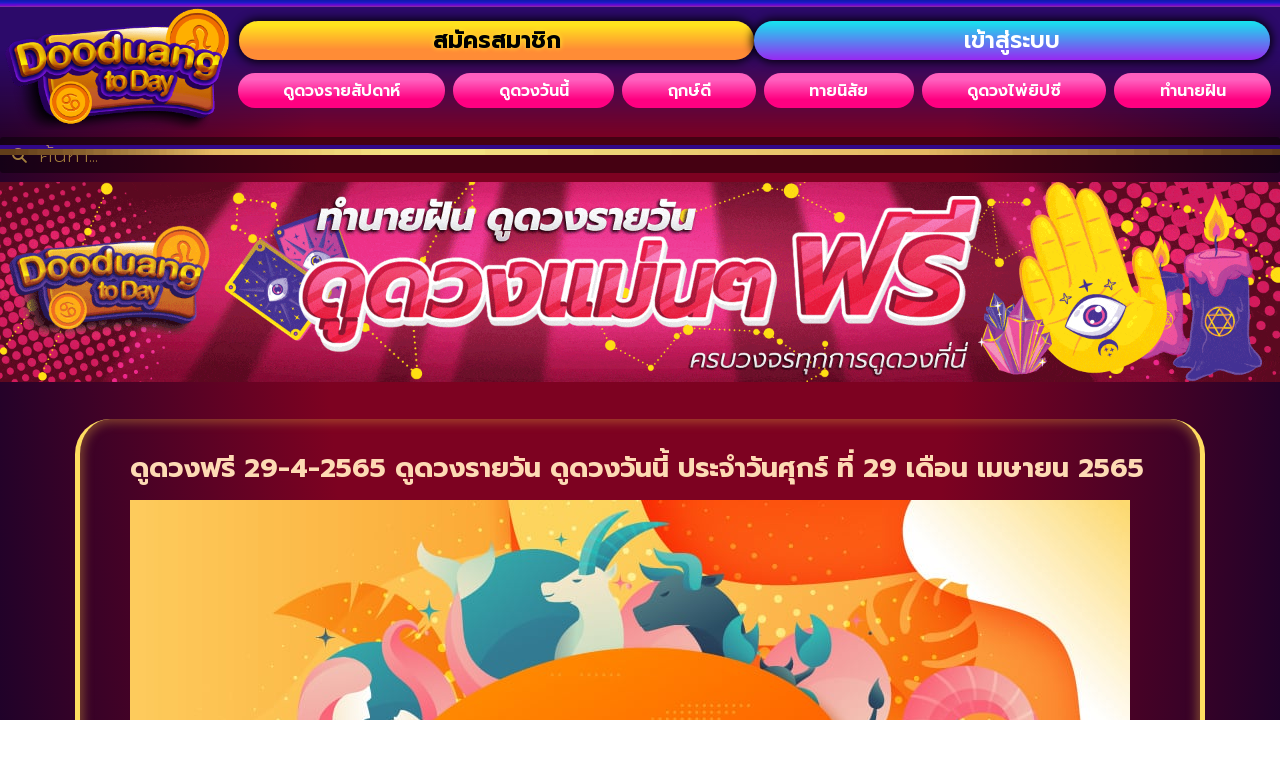

--- FILE ---
content_type: text/html; charset=UTF-8
request_url: https://www.dooduangtoday.com/%E0%B8%94%E0%B8%B9%E0%B8%94%E0%B8%A7%E0%B8%87%E0%B8%9F%E0%B8%A3%E0%B8%B5-29-4-2565/
body_size: 31078
content:
<!doctype html>
<html lang="th">
<head><meta charset="UTF-8"><script>if(navigator.userAgent.match(/MSIE|Internet Explorer/i)||navigator.userAgent.match(/Trident\/7\..*?rv:11/i)){var href=document.location.href;if(!href.match(/[?&]nowprocket/)){if(href.indexOf("?")==-1){if(href.indexOf("#")==-1){document.location.href=href+"?nowprocket=1"}else{document.location.href=href.replace("#","?nowprocket=1#")}}else{if(href.indexOf("#")==-1){document.location.href=href+"&nowprocket=1"}else{document.location.href=href.replace("#","&nowprocket=1#")}}}}</script><script>(()=>{class RocketLazyLoadScripts{constructor(){this.v="2.0.4",this.userEvents=["keydown","keyup","mousedown","mouseup","mousemove","mouseover","mouseout","touchmove","touchstart","touchend","touchcancel","wheel","click","dblclick","input"],this.attributeEvents=["onblur","onclick","oncontextmenu","ondblclick","onfocus","onmousedown","onmouseenter","onmouseleave","onmousemove","onmouseout","onmouseover","onmouseup","onmousewheel","onscroll","onsubmit"]}async t(){this.i(),this.o(),/iP(ad|hone)/.test(navigator.userAgent)&&this.h(),this.u(),this.l(this),this.m(),this.k(this),this.p(this),this._(),await Promise.all([this.R(),this.L()]),this.lastBreath=Date.now(),this.S(this),this.P(),this.D(),this.O(),this.M(),await this.C(this.delayedScripts.normal),await this.C(this.delayedScripts.defer),await this.C(this.delayedScripts.async),await this.T(),await this.F(),await this.j(),await this.A(),window.dispatchEvent(new Event("rocket-allScriptsLoaded")),this.everythingLoaded=!0,this.lastTouchEnd&&await new Promise(t=>setTimeout(t,500-Date.now()+this.lastTouchEnd)),this.I(),this.H(),this.U(),this.W()}i(){this.CSPIssue=sessionStorage.getItem("rocketCSPIssue"),document.addEventListener("securitypolicyviolation",t=>{this.CSPIssue||"script-src-elem"!==t.violatedDirective||"data"!==t.blockedURI||(this.CSPIssue=!0,sessionStorage.setItem("rocketCSPIssue",!0))},{isRocket:!0})}o(){window.addEventListener("pageshow",t=>{this.persisted=t.persisted,this.realWindowLoadedFired=!0},{isRocket:!0}),window.addEventListener("pagehide",()=>{this.onFirstUserAction=null},{isRocket:!0})}h(){let t;function e(e){t=e}window.addEventListener("touchstart",e,{isRocket:!0}),window.addEventListener("touchend",function i(o){o.changedTouches[0]&&t.changedTouches[0]&&Math.abs(o.changedTouches[0].pageX-t.changedTouches[0].pageX)<10&&Math.abs(o.changedTouches[0].pageY-t.changedTouches[0].pageY)<10&&o.timeStamp-t.timeStamp<200&&(window.removeEventListener("touchstart",e,{isRocket:!0}),window.removeEventListener("touchend",i,{isRocket:!0}),"INPUT"===o.target.tagName&&"text"===o.target.type||(o.target.dispatchEvent(new TouchEvent("touchend",{target:o.target,bubbles:!0})),o.target.dispatchEvent(new MouseEvent("mouseover",{target:o.target,bubbles:!0})),o.target.dispatchEvent(new PointerEvent("click",{target:o.target,bubbles:!0,cancelable:!0,detail:1,clientX:o.changedTouches[0].clientX,clientY:o.changedTouches[0].clientY})),event.preventDefault()))},{isRocket:!0})}q(t){this.userActionTriggered||("mousemove"!==t.type||this.firstMousemoveIgnored?"keyup"===t.type||"mouseover"===t.type||"mouseout"===t.type||(this.userActionTriggered=!0,this.onFirstUserAction&&this.onFirstUserAction()):this.firstMousemoveIgnored=!0),"click"===t.type&&t.preventDefault(),t.stopPropagation(),t.stopImmediatePropagation(),"touchstart"===this.lastEvent&&"touchend"===t.type&&(this.lastTouchEnd=Date.now()),"click"===t.type&&(this.lastTouchEnd=0),this.lastEvent=t.type,t.composedPath&&t.composedPath()[0].getRootNode()instanceof ShadowRoot&&(t.rocketTarget=t.composedPath()[0]),this.savedUserEvents.push(t)}u(){this.savedUserEvents=[],this.userEventHandler=this.q.bind(this),this.userEvents.forEach(t=>window.addEventListener(t,this.userEventHandler,{passive:!1,isRocket:!0})),document.addEventListener("visibilitychange",this.userEventHandler,{isRocket:!0})}U(){this.userEvents.forEach(t=>window.removeEventListener(t,this.userEventHandler,{passive:!1,isRocket:!0})),document.removeEventListener("visibilitychange",this.userEventHandler,{isRocket:!0}),this.savedUserEvents.forEach(t=>{(t.rocketTarget||t.target).dispatchEvent(new window[t.constructor.name](t.type,t))})}m(){const t="return false",e=Array.from(this.attributeEvents,t=>"data-rocket-"+t),i="["+this.attributeEvents.join("],[")+"]",o="[data-rocket-"+this.attributeEvents.join("],[data-rocket-")+"]",s=(e,i,o)=>{o&&o!==t&&(e.setAttribute("data-rocket-"+i,o),e["rocket"+i]=new Function("event",o),e.setAttribute(i,t))};new MutationObserver(t=>{for(const n of t)"attributes"===n.type&&(n.attributeName.startsWith("data-rocket-")||this.everythingLoaded?n.attributeName.startsWith("data-rocket-")&&this.everythingLoaded&&this.N(n.target,n.attributeName.substring(12)):s(n.target,n.attributeName,n.target.getAttribute(n.attributeName))),"childList"===n.type&&n.addedNodes.forEach(t=>{if(t.nodeType===Node.ELEMENT_NODE)if(this.everythingLoaded)for(const i of[t,...t.querySelectorAll(o)])for(const t of i.getAttributeNames())e.includes(t)&&this.N(i,t.substring(12));else for(const e of[t,...t.querySelectorAll(i)])for(const t of e.getAttributeNames())this.attributeEvents.includes(t)&&s(e,t,e.getAttribute(t))})}).observe(document,{subtree:!0,childList:!0,attributeFilter:[...this.attributeEvents,...e]})}I(){this.attributeEvents.forEach(t=>{document.querySelectorAll("[data-rocket-"+t+"]").forEach(e=>{this.N(e,t)})})}N(t,e){const i=t.getAttribute("data-rocket-"+e);i&&(t.setAttribute(e,i),t.removeAttribute("data-rocket-"+e))}k(t){Object.defineProperty(HTMLElement.prototype,"onclick",{get(){return this.rocketonclick||null},set(e){this.rocketonclick=e,this.setAttribute(t.everythingLoaded?"onclick":"data-rocket-onclick","this.rocketonclick(event)")}})}S(t){function e(e,i){let o=e[i];e[i]=null,Object.defineProperty(e,i,{get:()=>o,set(s){t.everythingLoaded?o=s:e["rocket"+i]=o=s}})}e(document,"onreadystatechange"),e(window,"onload"),e(window,"onpageshow");try{Object.defineProperty(document,"readyState",{get:()=>t.rocketReadyState,set(e){t.rocketReadyState=e},configurable:!0}),document.readyState="loading"}catch(t){console.log("WPRocket DJE readyState conflict, bypassing")}}l(t){this.originalAddEventListener=EventTarget.prototype.addEventListener,this.originalRemoveEventListener=EventTarget.prototype.removeEventListener,this.savedEventListeners=[],EventTarget.prototype.addEventListener=function(e,i,o){o&&o.isRocket||!t.B(e,this)&&!t.userEvents.includes(e)||t.B(e,this)&&!t.userActionTriggered||e.startsWith("rocket-")||t.everythingLoaded?t.originalAddEventListener.call(this,e,i,o):(t.savedEventListeners.push({target:this,remove:!1,type:e,func:i,options:o}),"mouseenter"!==e&&"mouseleave"!==e||t.originalAddEventListener.call(this,e,t.savedUserEvents.push,o))},EventTarget.prototype.removeEventListener=function(e,i,o){o&&o.isRocket||!t.B(e,this)&&!t.userEvents.includes(e)||t.B(e,this)&&!t.userActionTriggered||e.startsWith("rocket-")||t.everythingLoaded?t.originalRemoveEventListener.call(this,e,i,o):t.savedEventListeners.push({target:this,remove:!0,type:e,func:i,options:o})}}J(t,e){this.savedEventListeners=this.savedEventListeners.filter(i=>{let o=i.type,s=i.target||window;return e!==o||t!==s||(this.B(o,s)&&(i.type="rocket-"+o),this.$(i),!1)})}H(){EventTarget.prototype.addEventListener=this.originalAddEventListener,EventTarget.prototype.removeEventListener=this.originalRemoveEventListener,this.savedEventListeners.forEach(t=>this.$(t))}$(t){t.remove?this.originalRemoveEventListener.call(t.target,t.type,t.func,t.options):this.originalAddEventListener.call(t.target,t.type,t.func,t.options)}p(t){let e;function i(e){return t.everythingLoaded?e:e.split(" ").map(t=>"load"===t||t.startsWith("load.")?"rocket-jquery-load":t).join(" ")}function o(o){function s(e){const s=o.fn[e];o.fn[e]=o.fn.init.prototype[e]=function(){return this[0]===window&&t.userActionTriggered&&("string"==typeof arguments[0]||arguments[0]instanceof String?arguments[0]=i(arguments[0]):"object"==typeof arguments[0]&&Object.keys(arguments[0]).forEach(t=>{const e=arguments[0][t];delete arguments[0][t],arguments[0][i(t)]=e})),s.apply(this,arguments),this}}if(o&&o.fn&&!t.allJQueries.includes(o)){const e={DOMContentLoaded:[],"rocket-DOMContentLoaded":[]};for(const t in e)document.addEventListener(t,()=>{e[t].forEach(t=>t())},{isRocket:!0});o.fn.ready=o.fn.init.prototype.ready=function(i){function s(){parseInt(o.fn.jquery)>2?setTimeout(()=>i.bind(document)(o)):i.bind(document)(o)}return"function"==typeof i&&(t.realDomReadyFired?!t.userActionTriggered||t.fauxDomReadyFired?s():e["rocket-DOMContentLoaded"].push(s):e.DOMContentLoaded.push(s)),o([])},s("on"),s("one"),s("off"),t.allJQueries.push(o)}e=o}t.allJQueries=[],o(window.jQuery),Object.defineProperty(window,"jQuery",{get:()=>e,set(t){o(t)}})}P(){const t=new Map;document.write=document.writeln=function(e){const i=document.currentScript,o=document.createRange(),s=i.parentElement;let n=t.get(i);void 0===n&&(n=i.nextSibling,t.set(i,n));const c=document.createDocumentFragment();o.setStart(c,0),c.appendChild(o.createContextualFragment(e)),s.insertBefore(c,n)}}async R(){return new Promise(t=>{this.userActionTriggered?t():this.onFirstUserAction=t})}async L(){return new Promise(t=>{document.addEventListener("DOMContentLoaded",()=>{this.realDomReadyFired=!0,t()},{isRocket:!0})})}async j(){return this.realWindowLoadedFired?Promise.resolve():new Promise(t=>{window.addEventListener("load",t,{isRocket:!0})})}M(){this.pendingScripts=[];this.scriptsMutationObserver=new MutationObserver(t=>{for(const e of t)e.addedNodes.forEach(t=>{"SCRIPT"!==t.tagName||t.noModule||t.isWPRocket||this.pendingScripts.push({script:t,promise:new Promise(e=>{const i=()=>{const i=this.pendingScripts.findIndex(e=>e.script===t);i>=0&&this.pendingScripts.splice(i,1),e()};t.addEventListener("load",i,{isRocket:!0}),t.addEventListener("error",i,{isRocket:!0}),setTimeout(i,1e3)})})})}),this.scriptsMutationObserver.observe(document,{childList:!0,subtree:!0})}async F(){await this.X(),this.pendingScripts.length?(await this.pendingScripts[0].promise,await this.F()):this.scriptsMutationObserver.disconnect()}D(){this.delayedScripts={normal:[],async:[],defer:[]},document.querySelectorAll("script[type$=rocketlazyloadscript]").forEach(t=>{t.hasAttribute("data-rocket-src")?t.hasAttribute("async")&&!1!==t.async?this.delayedScripts.async.push(t):t.hasAttribute("defer")&&!1!==t.defer||"module"===t.getAttribute("data-rocket-type")?this.delayedScripts.defer.push(t):this.delayedScripts.normal.push(t):this.delayedScripts.normal.push(t)})}async _(){await this.L();let t=[];document.querySelectorAll("script[type$=rocketlazyloadscript][data-rocket-src]").forEach(e=>{let i=e.getAttribute("data-rocket-src");if(i&&!i.startsWith("data:")){i.startsWith("//")&&(i=location.protocol+i);try{const o=new URL(i).origin;o!==location.origin&&t.push({src:o,crossOrigin:e.crossOrigin||"module"===e.getAttribute("data-rocket-type")})}catch(t){}}}),t=[...new Map(t.map(t=>[JSON.stringify(t),t])).values()],this.Y(t,"preconnect")}async G(t){if(await this.K(),!0!==t.noModule||!("noModule"in HTMLScriptElement.prototype))return new Promise(e=>{let i;function o(){(i||t).setAttribute("data-rocket-status","executed"),e()}try{if(navigator.userAgent.includes("Firefox/")||""===navigator.vendor||this.CSPIssue)i=document.createElement("script"),[...t.attributes].forEach(t=>{let e=t.nodeName;"type"!==e&&("data-rocket-type"===e&&(e="type"),"data-rocket-src"===e&&(e="src"),i.setAttribute(e,t.nodeValue))}),t.text&&(i.text=t.text),t.nonce&&(i.nonce=t.nonce),i.hasAttribute("src")?(i.addEventListener("load",o,{isRocket:!0}),i.addEventListener("error",()=>{i.setAttribute("data-rocket-status","failed-network"),e()},{isRocket:!0}),setTimeout(()=>{i.isConnected||e()},1)):(i.text=t.text,o()),i.isWPRocket=!0,t.parentNode.replaceChild(i,t);else{const i=t.getAttribute("data-rocket-type"),s=t.getAttribute("data-rocket-src");i?(t.type=i,t.removeAttribute("data-rocket-type")):t.removeAttribute("type"),t.addEventListener("load",o,{isRocket:!0}),t.addEventListener("error",i=>{this.CSPIssue&&i.target.src.startsWith("data:")?(console.log("WPRocket: CSP fallback activated"),t.removeAttribute("src"),this.G(t).then(e)):(t.setAttribute("data-rocket-status","failed-network"),e())},{isRocket:!0}),s?(t.fetchPriority="high",t.removeAttribute("data-rocket-src"),t.src=s):t.src="data:text/javascript;base64,"+window.btoa(unescape(encodeURIComponent(t.text)))}}catch(i){t.setAttribute("data-rocket-status","failed-transform"),e()}});t.setAttribute("data-rocket-status","skipped")}async C(t){const e=t.shift();return e?(e.isConnected&&await this.G(e),this.C(t)):Promise.resolve()}O(){this.Y([...this.delayedScripts.normal,...this.delayedScripts.defer,...this.delayedScripts.async],"preload")}Y(t,e){this.trash=this.trash||[];let i=!0;var o=document.createDocumentFragment();t.forEach(t=>{const s=t.getAttribute&&t.getAttribute("data-rocket-src")||t.src;if(s&&!s.startsWith("data:")){const n=document.createElement("link");n.href=s,n.rel=e,"preconnect"!==e&&(n.as="script",n.fetchPriority=i?"high":"low"),t.getAttribute&&"module"===t.getAttribute("data-rocket-type")&&(n.crossOrigin=!0),t.crossOrigin&&(n.crossOrigin=t.crossOrigin),t.integrity&&(n.integrity=t.integrity),t.nonce&&(n.nonce=t.nonce),o.appendChild(n),this.trash.push(n),i=!1}}),document.head.appendChild(o)}W(){this.trash.forEach(t=>t.remove())}async T(){try{document.readyState="interactive"}catch(t){}this.fauxDomReadyFired=!0;try{await this.K(),this.J(document,"readystatechange"),document.dispatchEvent(new Event("rocket-readystatechange")),await this.K(),document.rocketonreadystatechange&&document.rocketonreadystatechange(),await this.K(),this.J(document,"DOMContentLoaded"),document.dispatchEvent(new Event("rocket-DOMContentLoaded")),await this.K(),this.J(window,"DOMContentLoaded"),window.dispatchEvent(new Event("rocket-DOMContentLoaded"))}catch(t){console.error(t)}}async A(){try{document.readyState="complete"}catch(t){}try{await this.K(),this.J(document,"readystatechange"),document.dispatchEvent(new Event("rocket-readystatechange")),await this.K(),document.rocketonreadystatechange&&document.rocketonreadystatechange(),await this.K(),this.J(window,"load"),window.dispatchEvent(new Event("rocket-load")),await this.K(),window.rocketonload&&window.rocketonload(),await this.K(),this.allJQueries.forEach(t=>t(window).trigger("rocket-jquery-load")),await this.K(),this.J(window,"pageshow");const t=new Event("rocket-pageshow");t.persisted=this.persisted,window.dispatchEvent(t),await this.K(),window.rocketonpageshow&&window.rocketonpageshow({persisted:this.persisted})}catch(t){console.error(t)}}async K(){Date.now()-this.lastBreath>45&&(await this.X(),this.lastBreath=Date.now())}async X(){return document.hidden?new Promise(t=>setTimeout(t)):new Promise(t=>requestAnimationFrame(t))}B(t,e){return e===document&&"readystatechange"===t||(e===document&&"DOMContentLoaded"===t||(e===window&&"DOMContentLoaded"===t||(e===window&&"load"===t||e===window&&"pageshow"===t)))}static run(){(new RocketLazyLoadScripts).t()}}RocketLazyLoadScripts.run()})();</script>
	
	<meta name="viewport" content="width=device-width, initial-scale=1">
	<link rel="profile" href="https://gmpg.org/xfn/11">
	<meta name='robots' content='index, follow, max-image-preview:large, max-snippet:-1, max-video-preview:-1' />
	<style>img:is([sizes="auto" i], [sizes^="auto," i]) { contain-intrinsic-size: 3000px 1500px }</style>
	<script type="rocketlazyloadscript">
window.koko_analytics = {"url":"https:\/\/www.dooduangtoday.com\/wp-admin\/admin-ajax.php?action=koko_analytics_collect","site_url":"https:\/\/www.dooduangtoday.com","post_id":1292,"path":"\/%E0%B8%94%E0%B8%B9%E0%B8%94%E0%B8%A7%E0%B8%87%E0%B8%9F%E0%B8%A3%E0%B8%B5-29-4-2565\/","method":"cookie","use_cookie":true};
</script>

	<!-- This site is optimized with the Yoast SEO plugin v26.4 - https://yoast.com/wordpress/plugins/seo/ -->
	<title>ดูดวงฟรี 29-4-2565 ดูดวงรายวัน ดูดวงวันนี้ ประจำวันศุกร์ ที่ 29 เดือน เมษายน 65</title>
<link data-rocket-preload as="style" href="https://fonts.googleapis.com/css?family=prompt%7CPrompt%3A100%2C100italic%2C200%2C200italic%2C300%2C300italic%2C400%2C400italic%2C500%2C500italic%2C600%2C600italic%2C700%2C700italic%2C800%2C800italic%2C900%2C900italic%7CKanit%3A100%2C100italic%2C200%2C200italic%2C300%2C300italic%2C400%2C400italic%2C500%2C500italic%2C600%2C600italic%2C700%2C700italic%2C800%2C800italic%2C900%2C900italic%7CPattaya%3A100%2C100italic%2C200%2C200italic%2C300%2C300italic%2C400%2C400italic%2C500%2C500italic%2C600%2C600italic%2C700%2C700italic%2C800%2C800italic%2C900%2C900italic&#038;display=swap" rel="preload">
<link href="https://fonts.googleapis.com/css?family=prompt%7CPrompt%3A100%2C100italic%2C200%2C200italic%2C300%2C300italic%2C400%2C400italic%2C500%2C500italic%2C600%2C600italic%2C700%2C700italic%2C800%2C800italic%2C900%2C900italic%7CKanit%3A100%2C100italic%2C200%2C200italic%2C300%2C300italic%2C400%2C400italic%2C500%2C500italic%2C600%2C600italic%2C700%2C700italic%2C800%2C800italic%2C900%2C900italic%7CPattaya%3A100%2C100italic%2C200%2C200italic%2C300%2C300italic%2C400%2C400italic%2C500%2C500italic%2C600%2C600italic%2C700%2C700italic%2C800%2C800italic%2C900%2C900italic&#038;display=swap" media="print" onload="this.media=&#039;all&#039;" rel="stylesheet">
<noscript><link rel="stylesheet" href="https://fonts.googleapis.com/css?family=prompt%7CPrompt%3A100%2C100italic%2C200%2C200italic%2C300%2C300italic%2C400%2C400italic%2C500%2C500italic%2C600%2C600italic%2C700%2C700italic%2C800%2C800italic%2C900%2C900italic%7CKanit%3A100%2C100italic%2C200%2C200italic%2C300%2C300italic%2C400%2C400italic%2C500%2C500italic%2C600%2C600italic%2C700%2C700italic%2C800%2C800italic%2C900%2C900italic%7CPattaya%3A100%2C100italic%2C200%2C200italic%2C300%2C300italic%2C400%2C400italic%2C500%2C500italic%2C600%2C600italic%2C700%2C700italic%2C800%2C800italic%2C900%2C900italic&#038;display=swap"></noscript>
	<meta name="description" content="ดูดวงฟรี 29-4-2565 ดูดวงแบบไทยๆ ดูดวงต่างๆที่ dooduangtoday.com ครบทุกการพยากรณ์ ไม่ว่าจะเป็นการ ดูดวงความรัก ดูดวงการงาน ดูดวงการเงิน ฯลฯ" />
	<link rel="canonical" href="https://www.dooduangtoday.com/ดูดวงฟรี-29-4-2565/" />
	<meta property="og:locale" content="th_TH" />
	<meta property="og:type" content="article" />
	<meta property="og:title" content="ดูดวงฟรี 29-4-2565 ดูดวงรายวัน ดูดวงวันนี้ ประจำวันศุกร์ ที่ 29 เดือน เมษายน 65" />
	<meta property="og:description" content="ดูดวงฟรี 29-4-2565 ดูดวงแบบไทยๆ ดูดวงต่างๆที่ dooduangtoday.com ครบทุกการพยากรณ์ ไม่ว่าจะเป็นการ ดูดวงความรัก ดูดวงการงาน ดูดวงการเงิน ฯลฯ" />
	<meta property="og:url" content="https://www.dooduangtoday.com/ดูดวงฟรี-29-4-2565/" />
	<meta property="og:site_name" content="ดูดวงทูเดย์ | DOODUANGTODAY" />
	<meta property="article:published_time" content="2022-04-29T07:19:59+00:00" />
	<meta property="og:image" content="https://www.dooduangtoday.com/wp-content/uploads/2022/04/29.jpeg" />
	<meta property="og:image:width" content="1000" />
	<meta property="og:image:height" content="650" />
	<meta property="og:image:type" content="image/jpeg" />
	<meta name="author" content="admin" />
	<meta name="twitter:card" content="summary_large_image" />
	<meta name="twitter:label1" content="Written by" />
	<meta name="twitter:data1" content="admin" />
	<meta name="twitter:label2" content="Est. reading time" />
	<meta name="twitter:data2" content="1 นาที" />
	<script type="application/ld+json" class="yoast-schema-graph">{"@context":"https://schema.org","@graph":[{"@type":"Article","@id":"https://www.dooduangtoday.com/%e0%b8%94%e0%b8%b9%e0%b8%94%e0%b8%a7%e0%b8%87%e0%b8%9f%e0%b8%a3%e0%b8%b5-29-4-2565/#article","isPartOf":{"@id":"https://www.dooduangtoday.com/%e0%b8%94%e0%b8%b9%e0%b8%94%e0%b8%a7%e0%b8%87%e0%b8%9f%e0%b8%a3%e0%b8%b5-29-4-2565/"},"author":{"name":"admin","@id":"https://www.dooduangtoday.com/#/schema/person/66852cd0ea8e55ee8bbd04a1419b82e4"},"headline":"ดูดวงฟรี 29-4-2565","datePublished":"2022-04-29T07:19:59+00:00","mainEntityOfPage":{"@id":"https://www.dooduangtoday.com/%e0%b8%94%e0%b8%b9%e0%b8%94%e0%b8%a7%e0%b8%87%e0%b8%9f%e0%b8%a3%e0%b8%b5-29-4-2565/"},"wordCount":8,"publisher":{"@id":"https://www.dooduangtoday.com/#organization"},"image":{"@id":"https://www.dooduangtoday.com/%e0%b8%94%e0%b8%b9%e0%b8%94%e0%b8%a7%e0%b8%87%e0%b8%9f%e0%b8%a3%e0%b8%b5-29-4-2565/#primaryimage"},"thumbnailUrl":"https://www.dooduangtoday.com/wp-content/uploads/2022/04/29.jpeg","keywords":["ดูดวงฟรี 29-4-2565"],"articleSection":["ดูดวง"],"inLanguage":"th"},{"@type":"WebPage","@id":"https://www.dooduangtoday.com/%e0%b8%94%e0%b8%b9%e0%b8%94%e0%b8%a7%e0%b8%87%e0%b8%9f%e0%b8%a3%e0%b8%b5-29-4-2565/","url":"https://www.dooduangtoday.com/%e0%b8%94%e0%b8%b9%e0%b8%94%e0%b8%a7%e0%b8%87%e0%b8%9f%e0%b8%a3%e0%b8%b5-29-4-2565/","name":"ดูดวงฟรี 29-4-2565 ดูดวงรายวัน ดูดวงวันนี้ ประจำวันศุกร์ ที่ 29 เดือน เมษายน 65","isPartOf":{"@id":"https://www.dooduangtoday.com/#website"},"primaryImageOfPage":{"@id":"https://www.dooduangtoday.com/%e0%b8%94%e0%b8%b9%e0%b8%94%e0%b8%a7%e0%b8%87%e0%b8%9f%e0%b8%a3%e0%b8%b5-29-4-2565/#primaryimage"},"image":{"@id":"https://www.dooduangtoday.com/%e0%b8%94%e0%b8%b9%e0%b8%94%e0%b8%a7%e0%b8%87%e0%b8%9f%e0%b8%a3%e0%b8%b5-29-4-2565/#primaryimage"},"thumbnailUrl":"https://www.dooduangtoday.com/wp-content/uploads/2022/04/29.jpeg","datePublished":"2022-04-29T07:19:59+00:00","description":"ดูดวงฟรี 29-4-2565 ดูดวงแบบไทยๆ ดูดวงต่างๆที่ dooduangtoday.com ครบทุกการพยากรณ์ ไม่ว่าจะเป็นการ ดูดวงความรัก ดูดวงการงาน ดูดวงการเงิน ฯลฯ","breadcrumb":{"@id":"https://www.dooduangtoday.com/%e0%b8%94%e0%b8%b9%e0%b8%94%e0%b8%a7%e0%b8%87%e0%b8%9f%e0%b8%a3%e0%b8%b5-29-4-2565/#breadcrumb"},"inLanguage":"th","potentialAction":[{"@type":"ReadAction","target":["https://www.dooduangtoday.com/%e0%b8%94%e0%b8%b9%e0%b8%94%e0%b8%a7%e0%b8%87%e0%b8%9f%e0%b8%a3%e0%b8%b5-29-4-2565/"]}]},{"@type":"ImageObject","inLanguage":"th","@id":"https://www.dooduangtoday.com/%e0%b8%94%e0%b8%b9%e0%b8%94%e0%b8%a7%e0%b8%87%e0%b8%9f%e0%b8%a3%e0%b8%b5-29-4-2565/#primaryimage","url":"https://www.dooduangtoday.com/wp-content/uploads/2022/04/29.jpeg","contentUrl":"https://www.dooduangtoday.com/wp-content/uploads/2022/04/29.jpeg","width":1000,"height":650,"caption":"ดูดวงฟรี 29-4-2565"},{"@type":"BreadcrumbList","@id":"https://www.dooduangtoday.com/%e0%b8%94%e0%b8%b9%e0%b8%94%e0%b8%a7%e0%b8%87%e0%b8%9f%e0%b8%a3%e0%b8%b5-29-4-2565/#breadcrumb","itemListElement":[{"@type":"ListItem","position":1,"name":"Home","item":"https://www.dooduangtoday.com/"},{"@type":"ListItem","position":2,"name":"ดูดวงฟรี 29-4-2565"}]},{"@type":"WebSite","@id":"https://www.dooduangtoday.com/#website","url":"https://www.dooduangtoday.com/","name":"ดูดวงทูเดย์ | DOODUANGTODAY","description":"เว็บไซต์สำหรับคนชอบดูดวง ต่าง ๆ ไม่ว่าจะเป็น ดูดวงรายวัน ดูดวงไพ่ยิปซี ทำนายดวง","publisher":{"@id":"https://www.dooduangtoday.com/#organization"},"potentialAction":[{"@type":"SearchAction","target":{"@type":"EntryPoint","urlTemplate":"https://www.dooduangtoday.com/?s={search_term_string}"},"query-input":{"@type":"PropertyValueSpecification","valueRequired":true,"valueName":"search_term_string"}}],"inLanguage":"th"},{"@type":"Organization","@id":"https://www.dooduangtoday.com/#organization","name":"ดูดวงทูเดย์ | DOODUANGTODAY","url":"https://www.dooduangtoday.com/","logo":{"@type":"ImageObject","inLanguage":"th","@id":"https://www.dooduangtoday.com/#/schema/logo/image/","url":"https://www.dooduangtoday.com/wp-content/uploads/2023/04/cropped-DOODUANGTODAY720X200.png","contentUrl":"https://www.dooduangtoday.com/wp-content/uploads/2023/04/cropped-DOODUANGTODAY720X200.png","width":400,"height":200,"caption":"ดูดวงทูเดย์ | DOODUANGTODAY"},"image":{"@id":"https://www.dooduangtoday.com/#/schema/logo/image/"}},{"@type":"Person","@id":"https://www.dooduangtoday.com/#/schema/person/66852cd0ea8e55ee8bbd04a1419b82e4","name":"admin","image":{"@type":"ImageObject","inLanguage":"th","@id":"https://www.dooduangtoday.com/#/schema/person/image/","url":"https://secure.gravatar.com/avatar/d2ee1887bf34ab24f229cc11100ea6d42fedef51b354004369670a84bcf4296a?s=96&d=mm&r=g","contentUrl":"https://secure.gravatar.com/avatar/d2ee1887bf34ab24f229cc11100ea6d42fedef51b354004369670a84bcf4296a?s=96&d=mm&r=g","caption":"admin"},"sameAs":["https://www.dooduangtoday.com"],"url":"https://www.dooduangtoday.com/author/admin/"}]}</script>
	<!-- / Yoast SEO plugin. -->


<link rel='dns-prefetch' href='//fonts.googleapis.com' />
<link href='https://fonts.gstatic.com' crossorigin rel='preconnect' />
<link rel="alternate" type="application/rss+xml" title="ดูดวงทูเดย์ | DOODUANGTODAY &raquo; ฟีด" href="https://www.dooduangtoday.com/feed/" />
<style id='wp-emoji-styles-inline-css'>

	img.wp-smiley, img.emoji {
		display: inline !important;
		border: none !important;
		box-shadow: none !important;
		height: 1em !important;
		width: 1em !important;
		margin: 0 0.07em !important;
		vertical-align: -0.1em !important;
		background: none !important;
		padding: 0 !important;
	}
</style>
<link rel='stylesheet' id='wp-block-library-css' href='https://www.dooduangtoday.com/wp-includes/css/dist/block-library/style.min.css?ver=6.8.3' media='all' />
<style id='global-styles-inline-css'>
:root{--wp--preset--aspect-ratio--square: 1;--wp--preset--aspect-ratio--4-3: 4/3;--wp--preset--aspect-ratio--3-4: 3/4;--wp--preset--aspect-ratio--3-2: 3/2;--wp--preset--aspect-ratio--2-3: 2/3;--wp--preset--aspect-ratio--16-9: 16/9;--wp--preset--aspect-ratio--9-16: 9/16;--wp--preset--color--black: #000000;--wp--preset--color--cyan-bluish-gray: #abb8c3;--wp--preset--color--white: #ffffff;--wp--preset--color--pale-pink: #f78da7;--wp--preset--color--vivid-red: #cf2e2e;--wp--preset--color--luminous-vivid-orange: #ff6900;--wp--preset--color--luminous-vivid-amber: #fcb900;--wp--preset--color--light-green-cyan: #7bdcb5;--wp--preset--color--vivid-green-cyan: #00d084;--wp--preset--color--pale-cyan-blue: #8ed1fc;--wp--preset--color--vivid-cyan-blue: #0693e3;--wp--preset--color--vivid-purple: #9b51e0;--wp--preset--gradient--vivid-cyan-blue-to-vivid-purple: linear-gradient(135deg,rgba(6,147,227,1) 0%,rgb(155,81,224) 100%);--wp--preset--gradient--light-green-cyan-to-vivid-green-cyan: linear-gradient(135deg,rgb(122,220,180) 0%,rgb(0,208,130) 100%);--wp--preset--gradient--luminous-vivid-amber-to-luminous-vivid-orange: linear-gradient(135deg,rgba(252,185,0,1) 0%,rgba(255,105,0,1) 100%);--wp--preset--gradient--luminous-vivid-orange-to-vivid-red: linear-gradient(135deg,rgba(255,105,0,1) 0%,rgb(207,46,46) 100%);--wp--preset--gradient--very-light-gray-to-cyan-bluish-gray: linear-gradient(135deg,rgb(238,238,238) 0%,rgb(169,184,195) 100%);--wp--preset--gradient--cool-to-warm-spectrum: linear-gradient(135deg,rgb(74,234,220) 0%,rgb(151,120,209) 20%,rgb(207,42,186) 40%,rgb(238,44,130) 60%,rgb(251,105,98) 80%,rgb(254,248,76) 100%);--wp--preset--gradient--blush-light-purple: linear-gradient(135deg,rgb(255,206,236) 0%,rgb(152,150,240) 100%);--wp--preset--gradient--blush-bordeaux: linear-gradient(135deg,rgb(254,205,165) 0%,rgb(254,45,45) 50%,rgb(107,0,62) 100%);--wp--preset--gradient--luminous-dusk: linear-gradient(135deg,rgb(255,203,112) 0%,rgb(199,81,192) 50%,rgb(65,88,208) 100%);--wp--preset--gradient--pale-ocean: linear-gradient(135deg,rgb(255,245,203) 0%,rgb(182,227,212) 50%,rgb(51,167,181) 100%);--wp--preset--gradient--electric-grass: linear-gradient(135deg,rgb(202,248,128) 0%,rgb(113,206,126) 100%);--wp--preset--gradient--midnight: linear-gradient(135deg,rgb(2,3,129) 0%,rgb(40,116,252) 100%);--wp--preset--font-size--small: 13px;--wp--preset--font-size--medium: 20px;--wp--preset--font-size--large: 36px;--wp--preset--font-size--x-large: 42px;--wp--preset--spacing--20: 0.44rem;--wp--preset--spacing--30: 0.67rem;--wp--preset--spacing--40: 1rem;--wp--preset--spacing--50: 1.5rem;--wp--preset--spacing--60: 2.25rem;--wp--preset--spacing--70: 3.38rem;--wp--preset--spacing--80: 5.06rem;--wp--preset--shadow--natural: 6px 6px 9px rgba(0, 0, 0, 0.2);--wp--preset--shadow--deep: 12px 12px 50px rgba(0, 0, 0, 0.4);--wp--preset--shadow--sharp: 6px 6px 0px rgba(0, 0, 0, 0.2);--wp--preset--shadow--outlined: 6px 6px 0px -3px rgba(255, 255, 255, 1), 6px 6px rgba(0, 0, 0, 1);--wp--preset--shadow--crisp: 6px 6px 0px rgba(0, 0, 0, 1);}:root { --wp--style--global--content-size: 800px;--wp--style--global--wide-size: 1200px; }:where(body) { margin: 0; }.wp-site-blocks > .alignleft { float: left; margin-right: 2em; }.wp-site-blocks > .alignright { float: right; margin-left: 2em; }.wp-site-blocks > .aligncenter { justify-content: center; margin-left: auto; margin-right: auto; }:where(.wp-site-blocks) > * { margin-block-start: 24px; margin-block-end: 0; }:where(.wp-site-blocks) > :first-child { margin-block-start: 0; }:where(.wp-site-blocks) > :last-child { margin-block-end: 0; }:root { --wp--style--block-gap: 24px; }:root :where(.is-layout-flow) > :first-child{margin-block-start: 0;}:root :where(.is-layout-flow) > :last-child{margin-block-end: 0;}:root :where(.is-layout-flow) > *{margin-block-start: 24px;margin-block-end: 0;}:root :where(.is-layout-constrained) > :first-child{margin-block-start: 0;}:root :where(.is-layout-constrained) > :last-child{margin-block-end: 0;}:root :where(.is-layout-constrained) > *{margin-block-start: 24px;margin-block-end: 0;}:root :where(.is-layout-flex){gap: 24px;}:root :where(.is-layout-grid){gap: 24px;}.is-layout-flow > .alignleft{float: left;margin-inline-start: 0;margin-inline-end: 2em;}.is-layout-flow > .alignright{float: right;margin-inline-start: 2em;margin-inline-end: 0;}.is-layout-flow > .aligncenter{margin-left: auto !important;margin-right: auto !important;}.is-layout-constrained > .alignleft{float: left;margin-inline-start: 0;margin-inline-end: 2em;}.is-layout-constrained > .alignright{float: right;margin-inline-start: 2em;margin-inline-end: 0;}.is-layout-constrained > .aligncenter{margin-left: auto !important;margin-right: auto !important;}.is-layout-constrained > :where(:not(.alignleft):not(.alignright):not(.alignfull)){max-width: var(--wp--style--global--content-size);margin-left: auto !important;margin-right: auto !important;}.is-layout-constrained > .alignwide{max-width: var(--wp--style--global--wide-size);}body .is-layout-flex{display: flex;}.is-layout-flex{flex-wrap: wrap;align-items: center;}.is-layout-flex > :is(*, div){margin: 0;}body .is-layout-grid{display: grid;}.is-layout-grid > :is(*, div){margin: 0;}body{padding-top: 0px;padding-right: 0px;padding-bottom: 0px;padding-left: 0px;}a:where(:not(.wp-element-button)){text-decoration: underline;}:root :where(.wp-element-button, .wp-block-button__link){background-color: #32373c;border-width: 0;color: #fff;font-family: inherit;font-size: inherit;line-height: inherit;padding: calc(0.667em + 2px) calc(1.333em + 2px);text-decoration: none;}.has-black-color{color: var(--wp--preset--color--black) !important;}.has-cyan-bluish-gray-color{color: var(--wp--preset--color--cyan-bluish-gray) !important;}.has-white-color{color: var(--wp--preset--color--white) !important;}.has-pale-pink-color{color: var(--wp--preset--color--pale-pink) !important;}.has-vivid-red-color{color: var(--wp--preset--color--vivid-red) !important;}.has-luminous-vivid-orange-color{color: var(--wp--preset--color--luminous-vivid-orange) !important;}.has-luminous-vivid-amber-color{color: var(--wp--preset--color--luminous-vivid-amber) !important;}.has-light-green-cyan-color{color: var(--wp--preset--color--light-green-cyan) !important;}.has-vivid-green-cyan-color{color: var(--wp--preset--color--vivid-green-cyan) !important;}.has-pale-cyan-blue-color{color: var(--wp--preset--color--pale-cyan-blue) !important;}.has-vivid-cyan-blue-color{color: var(--wp--preset--color--vivid-cyan-blue) !important;}.has-vivid-purple-color{color: var(--wp--preset--color--vivid-purple) !important;}.has-black-background-color{background-color: var(--wp--preset--color--black) !important;}.has-cyan-bluish-gray-background-color{background-color: var(--wp--preset--color--cyan-bluish-gray) !important;}.has-white-background-color{background-color: var(--wp--preset--color--white) !important;}.has-pale-pink-background-color{background-color: var(--wp--preset--color--pale-pink) !important;}.has-vivid-red-background-color{background-color: var(--wp--preset--color--vivid-red) !important;}.has-luminous-vivid-orange-background-color{background-color: var(--wp--preset--color--luminous-vivid-orange) !important;}.has-luminous-vivid-amber-background-color{background-color: var(--wp--preset--color--luminous-vivid-amber) !important;}.has-light-green-cyan-background-color{background-color: var(--wp--preset--color--light-green-cyan) !important;}.has-vivid-green-cyan-background-color{background-color: var(--wp--preset--color--vivid-green-cyan) !important;}.has-pale-cyan-blue-background-color{background-color: var(--wp--preset--color--pale-cyan-blue) !important;}.has-vivid-cyan-blue-background-color{background-color: var(--wp--preset--color--vivid-cyan-blue) !important;}.has-vivid-purple-background-color{background-color: var(--wp--preset--color--vivid-purple) !important;}.has-black-border-color{border-color: var(--wp--preset--color--black) !important;}.has-cyan-bluish-gray-border-color{border-color: var(--wp--preset--color--cyan-bluish-gray) !important;}.has-white-border-color{border-color: var(--wp--preset--color--white) !important;}.has-pale-pink-border-color{border-color: var(--wp--preset--color--pale-pink) !important;}.has-vivid-red-border-color{border-color: var(--wp--preset--color--vivid-red) !important;}.has-luminous-vivid-orange-border-color{border-color: var(--wp--preset--color--luminous-vivid-orange) !important;}.has-luminous-vivid-amber-border-color{border-color: var(--wp--preset--color--luminous-vivid-amber) !important;}.has-light-green-cyan-border-color{border-color: var(--wp--preset--color--light-green-cyan) !important;}.has-vivid-green-cyan-border-color{border-color: var(--wp--preset--color--vivid-green-cyan) !important;}.has-pale-cyan-blue-border-color{border-color: var(--wp--preset--color--pale-cyan-blue) !important;}.has-vivid-cyan-blue-border-color{border-color: var(--wp--preset--color--vivid-cyan-blue) !important;}.has-vivid-purple-border-color{border-color: var(--wp--preset--color--vivid-purple) !important;}.has-vivid-cyan-blue-to-vivid-purple-gradient-background{background: var(--wp--preset--gradient--vivid-cyan-blue-to-vivid-purple) !important;}.has-light-green-cyan-to-vivid-green-cyan-gradient-background{background: var(--wp--preset--gradient--light-green-cyan-to-vivid-green-cyan) !important;}.has-luminous-vivid-amber-to-luminous-vivid-orange-gradient-background{background: var(--wp--preset--gradient--luminous-vivid-amber-to-luminous-vivid-orange) !important;}.has-luminous-vivid-orange-to-vivid-red-gradient-background{background: var(--wp--preset--gradient--luminous-vivid-orange-to-vivid-red) !important;}.has-very-light-gray-to-cyan-bluish-gray-gradient-background{background: var(--wp--preset--gradient--very-light-gray-to-cyan-bluish-gray) !important;}.has-cool-to-warm-spectrum-gradient-background{background: var(--wp--preset--gradient--cool-to-warm-spectrum) !important;}.has-blush-light-purple-gradient-background{background: var(--wp--preset--gradient--blush-light-purple) !important;}.has-blush-bordeaux-gradient-background{background: var(--wp--preset--gradient--blush-bordeaux) !important;}.has-luminous-dusk-gradient-background{background: var(--wp--preset--gradient--luminous-dusk) !important;}.has-pale-ocean-gradient-background{background: var(--wp--preset--gradient--pale-ocean) !important;}.has-electric-grass-gradient-background{background: var(--wp--preset--gradient--electric-grass) !important;}.has-midnight-gradient-background{background: var(--wp--preset--gradient--midnight) !important;}.has-small-font-size{font-size: var(--wp--preset--font-size--small) !important;}.has-medium-font-size{font-size: var(--wp--preset--font-size--medium) !important;}.has-large-font-size{font-size: var(--wp--preset--font-size--large) !important;}.has-x-large-font-size{font-size: var(--wp--preset--font-size--x-large) !important;}
:root :where(.wp-block-pullquote){font-size: 1.5em;line-height: 1.6;}
</style>
<link data-minify="1" rel='stylesheet' id='lucky-spin-css' href='https://www.dooduangtoday.com/wp-content/cache/min/1/wp-content/plugins/lucky-spin/public/css/lucky-spin-public.css?ver=1764195653' media='all' />
<link rel='stylesheet' id='wp-show-posts-css' href='https://www.dooduangtoday.com/wp-content/plugins/wp-show-posts/css/wp-show-posts-min.css?ver=1.1.6' media='all' />
<link data-minify="1" rel='stylesheet' id='hello-elementor-css' href='https://www.dooduangtoday.com/wp-content/cache/min/1/wp-content/themes/hello-elementor/assets/css/reset.css?ver=1764195653' media='all' />
<link data-minify="1" rel='stylesheet' id='hello-elementor-theme-style-css' href='https://www.dooduangtoday.com/wp-content/cache/min/1/wp-content/themes/hello-elementor/assets/css/theme.css?ver=1764195653' media='all' />
<link data-minify="1" rel='stylesheet' id='hello-elementor-header-footer-css' href='https://www.dooduangtoday.com/wp-content/cache/min/1/wp-content/themes/hello-elementor/assets/css/header-footer.css?ver=1764195653' media='all' />
<link rel='stylesheet' id='elementor-frontend-css' href='https://www.dooduangtoday.com/wp-content/plugins/elementor/assets/css/frontend.min.css?ver=3.33.2' media='all' />
<link rel='stylesheet' id='widget-image-css' href='https://www.dooduangtoday.com/wp-content/plugins/elementor/assets/css/widget-image.min.css?ver=3.33.2' media='all' />
<link rel='stylesheet' id='e-animation-shrink-css' href='https://www.dooduangtoday.com/wp-content/plugins/elementor/assets/lib/animations/styles/e-animation-shrink.min.css?ver=3.33.2' media='all' />
<link rel='stylesheet' id='widget-nav-menu-css' href='https://www.dooduangtoday.com/wp-content/plugins/elementor-pro/assets/css/widget-nav-menu.min.css?ver=3.29.2' media='all' />
<link rel='stylesheet' id='e-sticky-css' href='https://www.dooduangtoday.com/wp-content/plugins/elementor-pro/assets/css/modules/sticky.min.css?ver=3.29.2' media='all' />
<link rel='stylesheet' id='widget-search-form-css' href='https://www.dooduangtoday.com/wp-content/plugins/elementor-pro/assets/css/widget-search-form.min.css?ver=3.29.2' media='all' />
<link rel='stylesheet' id='elementor-icons-shared-0-css' href='https://www.dooduangtoday.com/wp-content/plugins/elementor/assets/lib/font-awesome/css/fontawesome.min.css?ver=5.15.3' media='all' />
<link data-minify="1" rel='stylesheet' id='elementor-icons-fa-solid-css' href='https://www.dooduangtoday.com/wp-content/cache/min/1/wp-content/plugins/elementor/assets/lib/font-awesome/css/solid.min.css?ver=1764195653' media='all' />
<link rel='stylesheet' id='widget-heading-css' href='https://www.dooduangtoday.com/wp-content/plugins/elementor/assets/css/widget-heading.min.css?ver=3.33.2' media='all' />
<link rel='stylesheet' id='e-shapes-css' href='https://www.dooduangtoday.com/wp-content/plugins/elementor/assets/css/conditionals/shapes.min.css?ver=3.33.2' media='all' />
<link data-minify="1" rel='stylesheet' id='swiper-css' href='https://www.dooduangtoday.com/wp-content/cache/min/1/wp-content/plugins/elementor/assets/lib/swiper/v8/css/swiper.min.css?ver=1764195653' media='all' />
<link rel='stylesheet' id='e-swiper-css' href='https://www.dooduangtoday.com/wp-content/plugins/elementor/assets/css/conditionals/e-swiper.min.css?ver=3.33.2' media='all' />
<link rel='stylesheet' id='widget-image-carousel-css' href='https://www.dooduangtoday.com/wp-content/plugins/elementor/assets/css/widget-image-carousel.min.css?ver=3.33.2' media='all' />
<link rel='stylesheet' id='e-animation-slideInUp-css' href='https://www.dooduangtoday.com/wp-content/plugins/elementor/assets/lib/animations/styles/slideInUp.min.css?ver=3.33.2' media='all' />
<link rel='stylesheet' id='e-popup-css' href='https://www.dooduangtoday.com/wp-content/plugins/elementor-pro/assets/css/conditionals/popup.min.css?ver=3.29.2' media='all' />
<link rel='stylesheet' id='e-animation-slideInDown-css' href='https://www.dooduangtoday.com/wp-content/plugins/elementor/assets/lib/animations/styles/slideInDown.min.css?ver=3.33.2' media='all' />
<link data-minify="1" rel='stylesheet' id='elementor-icons-css' href='https://www.dooduangtoday.com/wp-content/cache/min/1/wp-content/plugins/elementor/assets/lib/eicons/css/elementor-icons.min.css?ver=1764195653' media='all' />
<link rel='stylesheet' id='elementor-post-5-css' href='https://www.dooduangtoday.com/wp-content/uploads/elementor/css/post-5.css?ver=1764195615' media='all' />
<link rel='stylesheet' id='elementor-post-6-css' href='https://www.dooduangtoday.com/wp-content/uploads/elementor/css/post-6.css?ver=1764195615' media='all' />
<link rel='stylesheet' id='elementor-post-6662-css' href='https://www.dooduangtoday.com/wp-content/uploads/elementor/css/post-6662.css?ver=1764195615' media='all' />
<link rel='stylesheet' id='elementor-post-2165-css' href='https://www.dooduangtoday.com/wp-content/uploads/elementor/css/post-2165.css?ver=1764195653' media='all' />
<link rel='stylesheet' id='elementor-post-12588-css' href='https://www.dooduangtoday.com/wp-content/uploads/elementor/css/post-12588.css?ver=1764195615' media='all' />
<link rel='stylesheet' id='elementor-post-12585-css' href='https://www.dooduangtoday.com/wp-content/uploads/elementor/css/post-12585.css?ver=1764195615' media='all' />
<link rel='stylesheet' id='elementor-post-7877-css' href='https://www.dooduangtoday.com/wp-content/uploads/elementor/css/post-7877.css?ver=1764195615' media='all' />
<link rel='stylesheet' id='elementor-post-6273-css' href='https://www.dooduangtoday.com/wp-content/uploads/elementor/css/post-6273.css?ver=1764195616' media='all' />

<style id='seed-fonts-all-inline-css'>
h1, h2, h3, h4, h5, h6, nav, .nav, .menu, button, .button, .btn, .price, ._heading, .wp-block-pullquote blockquote, blockquote, label, legend{font-family: "prompt",sans-serif !important; }body {--s-heading:"prompt",sans-serif !important}body {--s-heading-weight:}
</style>

<style id='seed-fonts-body-all-inline-css'>
body{font-family: "prompt",sans-serif !important; font-size: 16px !important; line-height: 1.6 !important; }body {--s-body:"prompt",sans-serif !important;--s-body-line-height:1.6;}
</style>
<link rel='stylesheet' id='essential-blocks-animation-css' href='https://www.dooduangtoday.com/wp-content/plugins/accordion-toggle/assets/css/animate.min.css?ver=1.2.9' media='all' />

<script type="rocketlazyloadscript" data-rocket-src="https://www.dooduangtoday.com/wp-includes/js/jquery/jquery.min.js?ver=3.7.1" id="jquery-core-js" data-rocket-defer defer></script>
<script type="rocketlazyloadscript" data-rocket-src="https://www.dooduangtoday.com/wp-includes/js/jquery/jquery-migrate.min.js?ver=3.4.1" id="jquery-migrate-js" data-rocket-defer defer></script>
<link rel="https://api.w.org/" href="https://www.dooduangtoday.com/wp-json/" /><link rel="alternate" title="JSON" type="application/json" href="https://www.dooduangtoday.com/wp-json/wp/v2/posts/1292" /><link rel="EditURI" type="application/rsd+xml" title="RSD" href="https://www.dooduangtoday.com/xmlrpc.php?rsd" />

<link rel='shortlink' href='https://www.dooduangtoday.com/?p=1292' />
<link rel="alternate" title="oEmbed (JSON)" type="application/json+oembed" href="https://www.dooduangtoday.com/wp-json/oembed/1.0/embed?url=https%3A%2F%2Fwww.dooduangtoday.com%2F%25e0%25b8%2594%25e0%25b8%25b9%25e0%25b8%2594%25e0%25b8%25a7%25e0%25b8%2587%25e0%25b8%259f%25e0%25b8%25a3%25e0%25b8%25b5-29-4-2565%2F" />
<link rel="alternate" title="oEmbed (XML)" type="text/xml+oembed" href="https://www.dooduangtoday.com/wp-json/oembed/1.0/embed?url=https%3A%2F%2Fwww.dooduangtoday.com%2F%25e0%25b8%2594%25e0%25b8%25b9%25e0%25b8%2594%25e0%25b8%25a7%25e0%25b8%2587%25e0%25b8%259f%25e0%25b8%25a3%25e0%25b8%25b5-29-4-2565%2F&#038;format=xml" />
<!-- Analytics by WP Statistics - https://wp-statistics.com -->
<meta name="generator" content="Elementor 3.33.2; features: additional_custom_breakpoints; settings: css_print_method-external, google_font-enabled, font_display-auto">
			<style>
				.e-con.e-parent:nth-of-type(n+4):not(.e-lazyloaded):not(.e-no-lazyload),
				.e-con.e-parent:nth-of-type(n+4):not(.e-lazyloaded):not(.e-no-lazyload) * {
					background-image: none !important;
				}
				@media screen and (max-height: 1024px) {
					.e-con.e-parent:nth-of-type(n+3):not(.e-lazyloaded):not(.e-no-lazyload),
					.e-con.e-parent:nth-of-type(n+3):not(.e-lazyloaded):not(.e-no-lazyload) * {
						background-image: none !important;
					}
				}
				@media screen and (max-height: 640px) {
					.e-con.e-parent:nth-of-type(n+2):not(.e-lazyloaded):not(.e-no-lazyload),
					.e-con.e-parent:nth-of-type(n+2):not(.e-lazyloaded):not(.e-no-lazyload) * {
						background-image: none !important;
					}
				}
			</style>
						<meta name="theme-color" content="#3A0DA7">
			<link rel="icon" href="https://www.dooduangtoday.com/wp-content/uploads/2023/04/cropped-DOODUANGTODAY512X512-32x32.png" sizes="32x32" />
<link rel="icon" href="https://www.dooduangtoday.com/wp-content/uploads/2023/04/cropped-DOODUANGTODAY512X512-192x192.png" sizes="192x192" />
<link rel="apple-touch-icon" href="https://www.dooduangtoday.com/wp-content/uploads/2023/04/cropped-DOODUANGTODAY512X512-180x180.png" />
<meta name="msapplication-TileImage" content="https://www.dooduangtoday.com/wp-content/uploads/2023/04/cropped-DOODUANGTODAY512X512-270x270.png" />
<noscript><style id="rocket-lazyload-nojs-css">.rll-youtube-player, [data-lazy-src]{display:none !important;}</style></noscript><meta name="generator" content="WP Rocket 3.20.0.2" data-wpr-features="wpr_delay_js wpr_defer_js wpr_minify_js wpr_lazyload_images wpr_lazyload_iframes wpr_image_dimensions wpr_minify_css wpr_preload_links wpr_desktop" /></head>
<body class="wp-singular post-template-default single single-post postid-1292 single-format-standard wp-custom-logo wp-embed-responsive wp-theme-hello-elementor hello-elementor-default elementor-default elementor-kit-5 elementor-page-2165">


<a class="skip-link screen-reader-text" href="#content">Skip to content</a>

		<div data-rocket-location-hash="2bda099c3fdadc253bdc866e60a6554b" data-elementor-type="header" data-elementor-id="6" class="elementor elementor-6 elementor-location-header" data-elementor-post-type="elementor_library">
			<div class="elementor-element elementor-element-94b0fec e-con-full e-flex e-con e-parent" data-id="94b0fec" data-element_type="container" data-settings="{&quot;background_background&quot;:&quot;gradient&quot;}">
		<div data-rocket-location-hash="9e2356076f9641d3f08552bda35814cd" class="elementor-element elementor-element-c1a51f0 e-con-full e-flex e-con e-child" data-id="c1a51f0" data-element_type="container">
				<div class="elementor-element elementor-element-ecff717 elementor-widget elementor-widget-image" data-id="ecff717" data-element_type="widget" data-widget_type="image.default">
				<div class="elementor-widget-container">
															<img width="480" height="293" src="data:image/svg+xml,%3Csvg%20xmlns='http://www.w3.org/2000/svg'%20viewBox='0%200%20480%20293'%3E%3C/svg%3E" class="attachment-full size-full wp-image-10710" alt="76Yw-88999" data-lazy-src="https://www.dooduangtoday.com/wp-content/uploads/2024/06/76Yw-88999.gif" /><noscript><img width="480" height="293" src="https://www.dooduangtoday.com/wp-content/uploads/2024/06/76Yw-88999.gif" class="attachment-full size-full wp-image-10710" alt="76Yw-88999" /></noscript>															</div>
				</div>
		<div class="elementor-element elementor-element-3d1ea22 e-con-full e-flex e-con e-child" data-id="3d1ea22" data-element_type="container">
		<div class="elementor-element elementor-element-de31641 e-con-full e-flex e-con e-child" data-id="de31641" data-element_type="container">
				<div class="elementor-element elementor-element-3a1ef9b e-transform elementor-widget elementor-widget-theme-site-logo elementor-widget-image" data-id="3a1ef9b" data-element_type="widget" data-settings="{&quot;_transform_scale_effect_tablet&quot;:{&quot;unit&quot;:&quot;px&quot;,&quot;size&quot;:1.2,&quot;sizes&quot;:[]},&quot;_transform_scale_effect_mobile&quot;:{&quot;unit&quot;:&quot;px&quot;,&quot;size&quot;:0.8,&quot;sizes&quot;:[]},&quot;_transform_scale_effect&quot;:{&quot;unit&quot;:&quot;px&quot;,&quot;size&quot;:&quot;&quot;,&quot;sizes&quot;:[]}}" data-widget_type="theme-site-logo.default">
				<div class="elementor-widget-container">
											<a href="https://www.dooduangtoday.com">
			<img width="400" height="200" src="data:image/svg+xml,%3Csvg%20xmlns='http://www.w3.org/2000/svg'%20viewBox='0%200%20400%20200'%3E%3C/svg%3E" class="attachment-full size-full wp-image-4169" alt="" data-lazy-srcset="https://www.dooduangtoday.com/wp-content/uploads/2023/04/cropped-DOODUANGTODAY720X200.png 400w, https://www.dooduangtoday.com/wp-content/uploads/2023/04/cropped-DOODUANGTODAY720X200-300x150.png 300w" data-lazy-sizes="(max-width: 400px) 100vw, 400px" data-lazy-src="https://www.dooduangtoday.com/wp-content/uploads/2023/04/cropped-DOODUANGTODAY720X200.png" /><noscript><img width="400" height="200" src="https://www.dooduangtoday.com/wp-content/uploads/2023/04/cropped-DOODUANGTODAY720X200.png" class="attachment-full size-full wp-image-4169" alt="" srcset="https://www.dooduangtoday.com/wp-content/uploads/2023/04/cropped-DOODUANGTODAY720X200.png 400w, https://www.dooduangtoday.com/wp-content/uploads/2023/04/cropped-DOODUANGTODAY720X200-300x150.png 300w" sizes="(max-width: 400px) 100vw, 400px" /></noscript>				</a>
											</div>
				</div>
				</div>
		<div class="elementor-element elementor-element-9e3126b e-con-full e-flex e-con e-child" data-id="9e3126b" data-element_type="container">
		<div class="elementor-element elementor-element-445e19e e-flex e-con-boxed e-con e-child" data-id="445e19e" data-element_type="container">
					<div data-rocket-location-hash="0b77f88eca57d1f1b60428c6e9049c86" class="e-con-inner">
				<div class="elementor-element elementor-element-fc058c3 elementor-align-justify elementor-mobile-align-justify elementor-widget-mobile__width-initial elementor-widget__width-initial elementor-widget elementor-widget-button" data-id="fc058c3" data-element_type="widget" data-widget_type="button.default">
				<div class="elementor-widget-container">
									<div class="elementor-button-wrapper">
					<a class="elementor-button elementor-button-link elementor-size-sm elementor-animation-shrink" href="https://member.ufa88s.live/register?s=website-huaykeys789com&#038;lang">
						<span class="elementor-button-content-wrapper">
									<span class="elementor-button-text">สมัครสมาชิก</span>
					</span>
					</a>
				</div>
								</div>
				</div>
				<div class="elementor-element elementor-element-cfa2916 elementor-align-justify elementor-mobile-align-justify elementor-widget-mobile__width-initial elementor-widget__width-initial elementor-widget elementor-widget-button" data-id="cfa2916" data-element_type="widget" data-widget_type="button.default">
				<div class="elementor-widget-container">
									<div class="elementor-button-wrapper">
					<a class="elementor-button elementor-button-link elementor-size-sm elementor-animation-shrink" href="https://member.ufa88s.live/register?s=website-huaykeys789com&#038;lang">
						<span class="elementor-button-content-wrapper">
									<span class="elementor-button-text">เข้าสู่ระบบ</span>
					</span>
					</a>
				</div>
								</div>
				</div>
					</div>
				</div>
				<div class="elementor-element elementor-element-adf0839 elementor-nav-menu--dropdown-none elementor-nav-menu__align-justify elementor-widget elementor-widget-nav-menu" data-id="adf0839" data-element_type="widget" id="testmanu" data-settings="{&quot;layout&quot;:&quot;horizontal&quot;,&quot;submenu_icon&quot;:{&quot;value&quot;:&quot;&lt;i class=\&quot;fas fa-caret-down\&quot;&gt;&lt;\/i&gt;&quot;,&quot;library&quot;:&quot;fa-solid&quot;}}" data-widget_type="nav-menu.default">
				<div class="elementor-widget-container">
								<nav aria-label="Menu" class="elementor-nav-menu--main elementor-nav-menu__container elementor-nav-menu--layout-horizontal e--pointer-text e--animation-shrink">
				<ul id="menu-1-adf0839" class="elementor-nav-menu"><li class="menu-item menu-item-type-post_type menu-item-object-page menu-item-3577"><a href="https://www.dooduangtoday.com/%e0%b8%94%e0%b8%b9%e0%b8%94%e0%b8%a7%e0%b8%87%e0%b8%a3%e0%b8%b2%e0%b8%a2%e0%b8%aa%e0%b8%b1%e0%b8%9b%e0%b8%94%e0%b8%b2%e0%b8%ab%e0%b9%8c/" class="elementor-item">ดูดวงรายสัปดาห์</a></li>
<li class="menu-item menu-item-type-post_type menu-item-object-page menu-item-3508"><a href="https://www.dooduangtoday.com/%e0%b8%94%e0%b8%b9%e0%b8%94%e0%b8%a7%e0%b8%87%e0%b8%a7%e0%b8%b1%e0%b8%99%e0%b8%99%e0%b8%b5%e0%b9%89/" class="elementor-item">ดูดวงวันนี้</a></li>
<li class="menu-item menu-item-type-post_type menu-item-object-page menu-item-4838"><a href="https://www.dooduangtoday.com/%e0%b8%a4%e0%b8%81%e0%b8%a9%e0%b9%8c%e0%b8%94%e0%b8%b5/" class="elementor-item">ฤกษ์ดี</a></li>
<li class="menu-item menu-item-type-post_type menu-item-object-page menu-item-4843"><a href="https://www.dooduangtoday.com/%e0%b8%97%e0%b8%b2%e0%b8%a2%e0%b8%99%e0%b8%b4%e0%b8%aa%e0%b8%b1%e0%b8%a2/" class="elementor-item">ทายนิสัย</a></li>
<li class="menu-item menu-item-type-post_type menu-item-object-page menu-item-4844"><a href="https://www.dooduangtoday.com/%e0%b8%94%e0%b8%b9%e0%b8%94%e0%b8%a7%e0%b8%87%e0%b9%84%e0%b8%9e%e0%b9%88%e0%b8%a2%e0%b8%b4%e0%b8%9b%e0%b8%8b%e0%b8%b5/" class="elementor-item">ดูดวงไพ่ยิปซี</a></li>
<li class="menu-item menu-item-type-post_type menu-item-object-page menu-item-7079"><a href="https://www.dooduangtoday.com/%e0%b8%97%e0%b8%b3%e0%b8%99%e0%b8%b2%e0%b8%a2%e0%b8%9d%e0%b8%b1%e0%b8%99/" class="elementor-item">ทำนายฝัน</a></li>
</ul>			</nav>
						<nav class="elementor-nav-menu--dropdown elementor-nav-menu__container" aria-hidden="true">
				<ul id="menu-2-adf0839" class="elementor-nav-menu"><li class="menu-item menu-item-type-post_type menu-item-object-page menu-item-3577"><a href="https://www.dooduangtoday.com/%e0%b8%94%e0%b8%b9%e0%b8%94%e0%b8%a7%e0%b8%87%e0%b8%a3%e0%b8%b2%e0%b8%a2%e0%b8%aa%e0%b8%b1%e0%b8%9b%e0%b8%94%e0%b8%b2%e0%b8%ab%e0%b9%8c/" class="elementor-item" tabindex="-1">ดูดวงรายสัปดาห์</a></li>
<li class="menu-item menu-item-type-post_type menu-item-object-page menu-item-3508"><a href="https://www.dooduangtoday.com/%e0%b8%94%e0%b8%b9%e0%b8%94%e0%b8%a7%e0%b8%87%e0%b8%a7%e0%b8%b1%e0%b8%99%e0%b8%99%e0%b8%b5%e0%b9%89/" class="elementor-item" tabindex="-1">ดูดวงวันนี้</a></li>
<li class="menu-item menu-item-type-post_type menu-item-object-page menu-item-4838"><a href="https://www.dooduangtoday.com/%e0%b8%a4%e0%b8%81%e0%b8%a9%e0%b9%8c%e0%b8%94%e0%b8%b5/" class="elementor-item" tabindex="-1">ฤกษ์ดี</a></li>
<li class="menu-item menu-item-type-post_type menu-item-object-page menu-item-4843"><a href="https://www.dooduangtoday.com/%e0%b8%97%e0%b8%b2%e0%b8%a2%e0%b8%99%e0%b8%b4%e0%b8%aa%e0%b8%b1%e0%b8%a2/" class="elementor-item" tabindex="-1">ทายนิสัย</a></li>
<li class="menu-item menu-item-type-post_type menu-item-object-page menu-item-4844"><a href="https://www.dooduangtoday.com/%e0%b8%94%e0%b8%b9%e0%b8%94%e0%b8%a7%e0%b8%87%e0%b9%84%e0%b8%9e%e0%b9%88%e0%b8%a2%e0%b8%b4%e0%b8%9b%e0%b8%8b%e0%b8%b5/" class="elementor-item" tabindex="-1">ดูดวงไพ่ยิปซี</a></li>
<li class="menu-item menu-item-type-post_type menu-item-object-page menu-item-7079"><a href="https://www.dooduangtoday.com/%e0%b8%97%e0%b8%b3%e0%b8%99%e0%b8%b2%e0%b8%a2%e0%b8%9d%e0%b8%b1%e0%b8%99/" class="elementor-item" tabindex="-1">ทำนายฝัน</a></li>
</ul>			</nav>
						</div>
				</div>
				</div>
				</div>
				</div>
				</div>
		<div data-rocket-location-hash="d39b86f2478cfd6e3c1703a91162f7a4" class="elementor-element elementor-element-f25a009 e-con-full e-flex e-con e-parent" data-id="f25a009" data-element_type="container">
				<div class="elementor-element elementor-element-04eded0 elementor-widget-tablet__width-inherit elementor-widget elementor-widget-image" data-id="04eded0" data-element_type="widget" data-settings="{&quot;sticky&quot;:&quot;bottom&quot;,&quot;sticky_on&quot;:[&quot;desktop&quot;,&quot;tablet&quot;,&quot;mobile&quot;],&quot;sticky_offset&quot;:0,&quot;sticky_effects_offset&quot;:0,&quot;sticky_anchor_link_offset&quot;:0}" data-widget_type="image.default">
				<div class="elementor-widget-container">
															<img width="1000" height="1" src="data:image/svg+xml,%3Csvg%20xmlns='http://www.w3.org/2000/svg'%20viewBox='0%200%201000%201'%3E%3C/svg%3E" class="attachment-full size-full wp-image-10928" alt="animate-ขีดเส้น" data-lazy-src="https://www.dooduangtoday.com/wp-content/uploads/2024/07/animate-ขีดเส้น.gif" /><noscript><img loading="lazy" width="1000" height="1" src="https://www.dooduangtoday.com/wp-content/uploads/2024/07/animate-ขีดเส้น.gif" class="attachment-full size-full wp-image-10928" alt="animate-ขีดเส้น" /></noscript>															</div>
				</div>
				<div class="elementor-element elementor-element-d2deee6 elementor-search-form--skin-minimal elementor-widget elementor-widget-search-form" data-id="d2deee6" data-element_type="widget" data-settings="{&quot;skin&quot;:&quot;minimal&quot;}" data-widget_type="search-form.default">
				<div class="elementor-widget-container">
							<search role="search">
			<form class="elementor-search-form" action="https://www.dooduangtoday.com" method="get">
												<div class="elementor-search-form__container">
					<label class="elementor-screen-only" for="elementor-search-form-d2deee6">Search</label>

											<div class="elementor-search-form__icon">
							<i aria-hidden="true" class="fas fa-search"></i>							<span class="elementor-screen-only">Search</span>
						</div>
					
					<input id="elementor-search-form-d2deee6" placeholder="ค้นหา..." class="elementor-search-form__input" type="search" name="s" value="">
					
					
									</div>
			</form>
		</search>
						</div>
				</div>
				</div>
		<div data-rocket-location-hash="1ed489ffbe2f9756bc9ec45e6bc35021" class="elementor-element elementor-element-0b3afbc e-con-full e-flex e-con e-parent" data-id="0b3afbc" data-element_type="container">
				<div data-rocket-location-hash="4ee178758d9682edd40782c38de2d306" class="elementor-element elementor-element-7aaa9e0 elementor-widget elementor-widget-image" data-id="7aaa9e0" data-element_type="widget" data-widget_type="image.default">
				<div class="elementor-widget-container">
															<img width="1920" height="300" src="data:image/svg+xml,%3Csvg%20xmlns='http://www.w3.org/2000/svg'%20viewBox='0%200%201920%20300'%3E%3C/svg%3E" class="attachment-full size-full wp-image-10709" alt="ดูดวง" data-lazy-src="https://www.dooduangtoday.com/wp-content/uploads/2024/06/ภาพปก2222-www.dooduangtoday.com-1920X300.gif" /><noscript><img loading="lazy" width="1920" height="300" src="https://www.dooduangtoday.com/wp-content/uploads/2024/06/ภาพปก2222-www.dooduangtoday.com-1920X300.gif" class="attachment-full size-full wp-image-10709" alt="ดูดวง" /></noscript>															</div>
				</div>
				</div>
				</div>
				<div data-rocket-location-hash="fa84c0660aa8bc5938ac59ecb670b9fa" data-elementor-type="single-post" data-elementor-id="2165" class="elementor elementor-2165 elementor-location-single post-1292 post type-post status-publish format-standard has-post-thumbnail hentry category-20 tag--29-4-2565" data-elementor-post-type="elementor_library">
			<div data-rocket-location-hash="65b5af58bd0e959a001d75aba37968b2" class="elementor-element elementor-element-026ada6 e-flex e-con-boxed e-con e-parent" data-id="026ada6" data-element_type="container">
					<div data-rocket-location-hash="2da2dcecf0cb11671c52d6fcd167dc91" class="e-con-inner">
		<div class="elementor-element elementor-element-3a16712 e-con-full e-flex e-con e-child" data-id="3a16712" data-element_type="container">
		<div class="elementor-element elementor-element-99ad3d4 e-con-full e-flex e-con e-child" data-id="99ad3d4" data-element_type="container">
		<div class="elementor-element elementor-element-e661888 e-con-full e-flex e-con e-child" data-id="e661888" data-element_type="container">
				<div class="elementor-element elementor-element-96ad21d elementor-widget elementor-widget-theme-post-content" data-id="96ad21d" data-element_type="widget" data-widget_type="theme-post-content.default">
				<div class="elementor-widget-container">
					<h2>ดูดวงฟรี 29-4-2565 ดูดวงรายวัน ดูดวงวันนี้ ประจำวันศุกร์ ที่ 29 เดือน เมษายน 2565</h2>
<p><img fetchpriority="high" fetchpriority="high" decoding="async" class="alignnone size-full wp-image-1293" src="data:image/svg+xml,%3Csvg%20xmlns='http://www.w3.org/2000/svg'%20viewBox='0%200%201000%20650'%3E%3C/svg%3E" alt="ดูดวงฟรี 29-4-2565" width="1000" height="650" data-lazy-srcset="https://www.dooduangtoday.com/wp-content/uploads/2022/04/29.jpeg 1000w, https://www.dooduangtoday.com/wp-content/uploads/2022/04/29-300x195.jpeg 300w, https://www.dooduangtoday.com/wp-content/uploads/2022/04/29-768x499.jpeg 768w" data-lazy-sizes="(max-width: 1000px) 100vw, 1000px" data-lazy-src="https://www.dooduangtoday.com/wp-content/uploads/2022/04/29.jpeg" /><noscript><img fetchpriority="high" fetchpriority="high" decoding="async" class="alignnone size-full wp-image-1293" src="https://www.dooduangtoday.com/wp-content/uploads/2022/04/29.jpeg" alt="ดูดวงฟรี 29-4-2565" width="1000" height="650" srcset="https://www.dooduangtoday.com/wp-content/uploads/2022/04/29.jpeg 1000w, https://www.dooduangtoday.com/wp-content/uploads/2022/04/29-300x195.jpeg 300w, https://www.dooduangtoday.com/wp-content/uploads/2022/04/29-768x499.jpeg 768w" sizes="(max-width: 1000px) 100vw, 1000px" /></noscript></p>
<p><strong>ดูดวงฟรี 29-4-2565</strong> ดูดวงแบบไทยๆ ดูดวงต่างๆที่เดียวจบ ครบทุกการพยากรณ์ ไม่ว่าจะเป็นการ ดูดวงความรัก ดูดวงการงาน ดูดวงการเงิน ดูดวงฟรีๆ กับแม่หมอสไบทอง เราอัพเดทการทำนายสดใหม่ทุกวันค่ะ</p>
<p><strong>ท่านที่เกิด วันจันทร์</strong></p>
<p>การงาน ดวงดีมาก ไม่ว่าทำงานใด ก็มีโอกาสสำเร็จทุกสิ่ง<br />
การเงิน ช่วงนี้มีเกณฑ์ได้ลาภอย่างต่อเนื่อง ไม่ค่อยมีอุปสรรคมาขัดขวาง<br />
ความรัก คนมีคู่ ทะเลาะกันบ้างตามประสาลิ้นกับฟัน คนโสด ยังไม่พร้อมจะเปิดใจ</p>
<p><strong>ท่านที่เกิด วันอังคาร</strong></p>
<p>การงาน ช่วงนี้ต้องเหนื่อย เพราะชีวิตวุ่นวาย กับทั้งเรื่องงาน และเรื่องคนที่ร่วมงานด้วย<br />
การเงิน แม้ว่าจะมีเหตุให้ใช้จ่ายเรื่อยๆ แต่ไม่ถึงขั้นเป็นปัญหา<br />
ความรัก คนมีคู่ อาจหวั่นไหวเพราะความใกล้ชิด ใครบางคน คนโสด มีเกณฑ์จะได้พบรัก</p>
<p><strong>ท่านที่เกิด วันพุธ</strong></p>
<p>การงาน หน้าที่การงาน ไม่มีปัญหาอะไร แต่อาจจะต้องเหนื่อยบ้าง<br />
การเงิน มีโอกาสได้รายได้มากจากการทำงานอย่างหนักหน่วง<br />
ความรัก คนมีคู่ ความสัมพันธ์ยังเหมือนเดิมไม่เปลี่ยนแปลง คนโสด รักใหม่จะเกิดขึ้นหากลองเปิดใจ</p>
<p><strong>ท่านที่เกิด วันพฤหัสบดี</strong></p>
<p>การงาน มีเกณฑ์ก้าวหน้าแบบค่อยเป็นค่อยไป ไปแบบช้าๆ แต่มั่นคงมาก<br />
การเงิน คุณจะเก็บเงินได้แค่ครึ่งเดียว เพราะมีรายจ่ายมากเหลือเกิน<br />
ความรัก คนมีคู่ ช่วงนี้คุณทำงานหนักจนไม่ค่อยมีเวลาให้คนรัก คนโสด ยังโสดเพราะไม่พร้อมที่จะมีใคร</p>
<p><strong>ท่านที่เกิด วันศุกร์</strong></p>
<p>การงาน มีเกณฑ์มีข่าวดีเกี่ยวกับการเลื่อนขั้น เลื่อนตำแหน่ง ในอีกไม่ช้าไม่นานนี้<br />
การเงิน คล่องตัวดี เพราะมีเงินเข้ากระเป๋าอยู่ตลอด<br />
ความรัก คนมีคู่ คนรักของคุณจะช่วยผลักดันคุณให้ไปสู่ความสำเร็จ คนโสด มีโอกาสพบรักครั้งใหม่</p>
<p><strong>ท่านที่เกิด วันเสาร์</strong></p>
<p>การงาน ช่วงนี้ดวงการงานดีมาก มีโอกาสประสบความสำเร็จเกินคาด<br />
การเงิน คล่องตัวดี เพราะคุณเป็นคนใช้เงินเป็น และหาเงินเก่ง<br />
ความรัก คนมีคู่ ความสัมพันธ์ห่างเหิน ถึงจุดอิ่มตัว คนโสด มีเกณฑ์ได้พบคนดีเข้ามาจีบ</p>
<p><strong>ท่านที่เกิด วันอาทิตย์</strong></p>
<p>การงาน มีเกณฑ์มีปัญหาบ้างเล็กน้อย แต่ไม่นานจะคลี่คลาย อย่างแน่นอน<br />
การเงิน มีเกณฑ์ใช้จ่ายมาก แต่ส่วนใหญ่จะเป็นการใช้จ่าย เกี่ยวกับคนในครอบครัว<br />
ความรัก คนมีคู่ เกิดอาการเบื่อๆกันบ้าง เล็กน้อย คนโสด ยังคงต้องรอรักแท้กันต่อไป</p>
<p>&#8212;&#8212;&#8212;&#8212;&#8212;&#8212;&#8212;&#8212;&#8212;&#8212;&#8212;&#8212;&#8212;&#8212;&#8212;&#8212;&#8212;&#8212;&#8212;&#8212;&#8212;&#8212;&#8212;&#8212;&#8212;&#8212;&#8212;&#8212;&#8212;&#8212;&#8212;&#8212;&#8212;&#8212;&#8212;&#8212;&#8212;&#8212;&#8212;&#8212;&#8212;&#8212;&#8212;&#8212;&#8212;&#8212;&#8212;&#8212;&#8212;&#8212;&#8212;&#8212;&#8212;&#8212;&#8212;&#8212;&#8212;&#8212;&#8212;&#8212;&#8212;&#8212;&#8212;&#8212;&#8212;&#8212;&#8211;</p>
<p><strong>ดูดวงกราฟชีวิต ดูดวงแม่นๆ ดูดวงปี2565 ดูดวงเลขท้ายเบอร์มือถือ ฤกษ์ดี และดวงอื่นๆ ที่ :  <a href="https://www.horo-daily.com/"><span style="color: #ff6600;">เช็คดวงวันนี้</span></a></strong></p>
<p><strong>สนับสนุนการพยากรณ์ โดยเว็บดูดวงอันดับ1 :  <a href="https://www.dooduangtoday.com/"><span style="color: #ff6600;">dooduangtoday</span></a></strong></p>
				</div>
				</div>
				</div>
				</div>
				</div>
					</div>
				</div>
		<div data-rocket-location-hash="ce3d66c213a7748eae1ea203e7cc0b48" class="elementor-element elementor-element-292b4a8 e-flex e-con-boxed e-con e-parent" data-id="292b4a8" data-element_type="container">
					<div data-rocket-location-hash="c2f261e139443c84ca60cc6cb3d5634c" class="e-con-inner">
		<div class="elementor-element elementor-element-0b5d9da e-con-full e-flex e-con e-child" data-id="0b5d9da" data-element_type="container">
		<div class="elementor-element elementor-element-6b0df09 e-con-full e-flex e-con e-child" data-id="6b0df09" data-element_type="container">
		<div class="elementor-element elementor-element-5485586 e-con-full e-flex e-con e-child" data-id="5485586" data-element_type="container">
				<div class="elementor-element elementor-element-9ab9254 elementor-widget elementor-widget-image-carousel" data-id="9ab9254" data-element_type="widget" data-settings="{&quot;slides_to_show&quot;:&quot;3&quot;,&quot;navigation&quot;:&quot;none&quot;,&quot;autoplay_speed&quot;:2500,&quot;speed&quot;:15000,&quot;slides_to_show_tablet&quot;:&quot;3&quot;,&quot;slides_to_show_mobile&quot;:&quot;2&quot;,&quot;slides_to_scroll&quot;:&quot;1&quot;,&quot;image_spacing_custom_mobile&quot;:{&quot;unit&quot;:&quot;px&quot;,&quot;size&quot;:6,&quot;sizes&quot;:[]},&quot;autoplay&quot;:&quot;yes&quot;,&quot;pause_on_hover&quot;:&quot;yes&quot;,&quot;pause_on_interaction&quot;:&quot;yes&quot;,&quot;infinite&quot;:&quot;yes&quot;,&quot;image_spacing_custom&quot;:{&quot;unit&quot;:&quot;px&quot;,&quot;size&quot;:20,&quot;sizes&quot;:[]},&quot;image_spacing_custom_tablet&quot;:{&quot;unit&quot;:&quot;px&quot;,&quot;size&quot;:&quot;&quot;,&quot;sizes&quot;:[]}}" data-widget_type="image-carousel.default">
				<div class="elementor-widget-container">
							<div class="elementor-image-carousel-wrapper swiper" role="region" aria-roledescription="carousel" aria-label="Image Carousel" dir="ltr">
			<div class="elementor-image-carousel swiper-wrapper" aria-live="off">
								<div class="swiper-slide" role="group" aria-roledescription="slide" aria-label="1 of 4"><a data-elementor-open-lightbox="yes" data-elementor-lightbox-slideshow="9ab9254" data-elementor-lightbox-title="2-1" data-e-action-hash="#elementor-action%3Aaction%3Dlightbox%26settings%3DeyJpZCI6MjIyMiwidXJsIjoiaHR0cHM6XC9cL3d3dy5kb29kdWFuZ3RvZGF5LmNvbVwvd3AtY29udGVudFwvdXBsb2Fkc1wvMjAyMlwvMDlcLzItMS5qcGciLCJzbGlkZXNob3ciOiI5YWI5MjU0In0%3D" href="https://www.horo-daily.com"><figure class="swiper-slide-inner"><img width="1000" height="400" class="swiper-slide-image" src="data:image/svg+xml,%3Csvg%20xmlns='http://www.w3.org/2000/svg'%20viewBox='0%200%201000%20400'%3E%3C/svg%3E" alt="2-1" data-lazy-src="https://www.dooduangtoday.com/wp-content/uploads/2022/09/2-1.jpg" /><noscript><img width="1000" height="400" class="swiper-slide-image" src="https://www.dooduangtoday.com/wp-content/uploads/2022/09/2-1.jpg" alt="2-1" /></noscript></figure></a></div><div class="swiper-slide" role="group" aria-roledescription="slide" aria-label="2 of 4"><a data-elementor-open-lightbox="yes" data-elementor-lightbox-slideshow="9ab9254" data-elementor-lightbox-title="3-1" data-e-action-hash="#elementor-action%3Aaction%3Dlightbox%26settings%3DeyJpZCI6MjIyMywidXJsIjoiaHR0cHM6XC9cL3d3dy5kb29kdWFuZ3RvZGF5LmNvbVwvd3AtY29udGVudFwvdXBsb2Fkc1wvMjAyMlwvMDlcLzMtMS5qcGciLCJzbGlkZXNob3ciOiI5YWI5MjU0In0%3D" href="https://www.horo-daily.com"><figure class="swiper-slide-inner"><img width="1000" height="400" class="swiper-slide-image" src="data:image/svg+xml,%3Csvg%20xmlns='http://www.w3.org/2000/svg'%20viewBox='0%200%201000%20400'%3E%3C/svg%3E" alt="3-1" data-lazy-src="https://www.dooduangtoday.com/wp-content/uploads/2022/09/3-1.jpg" /><noscript><img width="1000" height="400" class="swiper-slide-image" src="https://www.dooduangtoday.com/wp-content/uploads/2022/09/3-1.jpg" alt="3-1" /></noscript></figure></a></div><div class="swiper-slide" role="group" aria-roledescription="slide" aria-label="3 of 4"><a data-elementor-open-lightbox="yes" data-elementor-lightbox-slideshow="9ab9254" data-elementor-lightbox-title="2-1" data-e-action-hash="#elementor-action%3Aaction%3Dlightbox%26settings%3DeyJpZCI6MjI0MiwidXJsIjoiaHR0cHM6XC9cL3d3dy5kb29kdWFuZ3RvZGF5LmNvbVwvd3AtY29udGVudFwvdXBsb2Fkc1wvMjAyMlwvMDlcLzItMS0xLmpwZyIsInNsaWRlc2hvdyI6IjlhYjkyNTQifQ%3D%3D" href="https://www.horo-daily.com"><figure class="swiper-slide-inner"><img width="1000" height="400" class="swiper-slide-image" src="data:image/svg+xml,%3Csvg%20xmlns='http://www.w3.org/2000/svg'%20viewBox='0%200%201000%20400'%3E%3C/svg%3E" alt="2-1" data-lazy-src="https://www.dooduangtoday.com/wp-content/uploads/2022/09/2-1-1.jpg" /><noscript><img width="1000" height="400" class="swiper-slide-image" src="https://www.dooduangtoday.com/wp-content/uploads/2022/09/2-1-1.jpg" alt="2-1" /></noscript></figure></a></div><div class="swiper-slide" role="group" aria-roledescription="slide" aria-label="4 of 4"><a data-elementor-open-lightbox="yes" data-elementor-lightbox-slideshow="9ab9254" data-elementor-lightbox-title="3-1" data-e-action-hash="#elementor-action%3Aaction%3Dlightbox%26settings%3DeyJpZCI6MjI0MywidXJsIjoiaHR0cHM6XC9cL3d3dy5kb29kdWFuZ3RvZGF5LmNvbVwvd3AtY29udGVudFwvdXBsb2Fkc1wvMjAyMlwvMDlcLzMtMS0xLmpwZyIsInNsaWRlc2hvdyI6IjlhYjkyNTQifQ%3D%3D" href="https://www.horo-daily.com"><figure class="swiper-slide-inner"><img width="1000" height="400" class="swiper-slide-image" src="data:image/svg+xml,%3Csvg%20xmlns='http://www.w3.org/2000/svg'%20viewBox='0%200%201000%20400'%3E%3C/svg%3E" alt="3-1" data-lazy-src="https://www.dooduangtoday.com/wp-content/uploads/2022/09/3-1-1.jpg" /><noscript><img width="1000" height="400" class="swiper-slide-image" src="https://www.dooduangtoday.com/wp-content/uploads/2022/09/3-1-1.jpg" alt="3-1" /></noscript></figure></a></div>			</div>
							
									</div>
						</div>
				</div>
				</div>
				</div>
				</div>
					</div>
				</div>
				</div>
				<div data-elementor-type="footer" data-elementor-id="6662" class="elementor elementor-6662 elementor-location-footer" data-elementor-post-type="elementor_library">
			<div class="elementor-element elementor-element-e865549 e-flex e-con-boxed e-con e-parent" data-id="e865549" data-element_type="container">
					<div data-rocket-location-hash="4bc66d0e0b70327552b16c855986022f" class="e-con-inner">
		<div class="elementor-element elementor-element-9400cd9 e-flex e-con-boxed e-con e-child" data-id="9400cd9" data-element_type="container" data-settings="{&quot;shape_divider_bottom&quot;:&quot;triangle&quot;}">
					<div data-rocket-location-hash="78b6d3be1d9ded5faabcdf5861053621" class="e-con-inner">
				<div class="elementor-shape elementor-shape-bottom" aria-hidden="true" data-negative="false">
			<svg xmlns="http://www.w3.org/2000/svg" viewBox="0 0 1000 100" preserveAspectRatio="none">
	<path class="elementor-shape-fill" d="M500,98.9L0,6.1V0h1000v6.1L500,98.9z"/>
</svg>		</div>
				<div class="elementor-element elementor-element-e481430 elementor-widget elementor-widget-image" data-id="e481430" data-element_type="widget" data-settings="{&quot;sticky&quot;:&quot;bottom&quot;,&quot;sticky_on&quot;:[&quot;mobile&quot;],&quot;sticky_offset&quot;:0,&quot;sticky_effects_offset&quot;:0,&quot;sticky_anchor_link_offset&quot;:0}" data-widget_type="image.default">
				<div class="elementor-widget-container">
																<a href="https://lin.ee/kOHNhAi">
							<img width="768" height="140" src="data:image/svg+xml,%3Csvg%20xmlns='http://www.w3.org/2000/svg'%20viewBox='0%200%20768%20140'%3E%3C/svg%3E" class="attachment-full size-full wp-image-12601" alt="สล๊อตแตกง่าย" data-lazy-src="https://www.dooduangtoday.com/wp-content/uploads/2023/10/1.6.slotufa-แจกจริงไม่ล็อตยูส-1920X350-40.gif" /><noscript><img loading="lazy" width="768" height="140" src="https://www.dooduangtoday.com/wp-content/uploads/2023/10/1.6.slotufa-แจกจริงไม่ล็อตยูส-1920X350-40.gif" class="attachment-full size-full wp-image-12601" alt="สล๊อตแตกง่าย" /></noscript>								</a>
															</div>
				</div>
				<div class="elementor-element elementor-element-52cdef4 elementor-widget elementor-widget-text-editor" data-id="52cdef4" data-element_type="widget" data-widget_type="text-editor.default">
				<div class="elementor-widget-container">
									<p style="text-align: center;"><span style="color: #ffcc00;"><a style="color: #ffcc00;" href="https://www.dooduangtoday.com/about-us/">ABOUT US</a> , <a style="color: #ffcc00;" href="https://www.dooduangtoday.com/about-author/">ABOUT AUTHOR</a> , <a style="color: #ffcc00;" href="https://www.dooduangtoday.com/contact-us/">CONTACT US</a> , <a style="color: #ffcc00;" href="https://www.dooduangtoday.com/about-author/">HELP &amp; FAQ</a></span></p>								</div>
				</div>
				<div class="elementor-element elementor-element-c7cf167 elementor-widget elementor-widget-heading" data-id="c7cf167" data-element_type="widget" data-widget_type="heading.default">
				<div class="elementor-widget-container">
					<div class="elementor-heading-title elementor-size-default">copyright © 2022 all rights reserved <a style="text-decoration: none" href="https://www.dooduangtoday.com/">www.dooduangtoday.com</a></div>				</div>
				</div>
				<div class="elementor-element elementor-element-b616496 elementor-widget elementor-widget-text-editor" data-id="b616496" data-element_type="widget" data-widget_type="text-editor.default">
				<div class="elementor-widget-container">
									<marquee direction="left" onmouseout="this.start()" onmouseover="this.stop()" scrollamount="6" scrolldelay="5">
<p style="text-align: center;"><strong><a href="https://www.ufa88svip.info">UFA88S</a></strong> เว็บ Dooduanytoday: เปิดเว็บมายาวนานกว่า 10 ปี กับการตรวจดวงชะตาที่แม่นยำโดยอาจารย์ชื่อดัง ในยุคปัจจุบันที่เทคโนโลยีเข้ามามีบทบาทสำคัญในชีวิตประจำวัน การใช้บริการออนไลน์กลายเป็นสิ่งที่ขาดไม่ได้ เว็บ Dooduanytoday คือหนึ่งในเว็บไซต์ที่มีชื่อเสียงและน่าเชื่อถือในวงการตรวจดวงชะตา ที่ได้รับความไว้วางใจจากผู้คนมายาวนานกว่า 10 ปี เว็บ Dooduanytoday เปิดให้บริการมาตั้งแต่ปี พ.ศ. 2554 โดยมีเป้าหมายที่จะให้บริการตรวจดวงชะตาที่แม่นยำและน่าเชื่อถือแก่ผู้ใช้งาน ซึ่งตลอดระยะเวลาที่ผ่านมา เว็บนี้ได้รับการยอมรับและความไว้วางใจจากผู้ใช้งานเป็นจำนวนมาก ทั้งนี้เพราะทางเว็บไซต์มีทีมงานอาจารย์ที่มีความสามารถและชื่อเสียงเป็นที่รู้จักในวงการตรวจดวงชะตาในประเทศไทยความน่าเชื่อถือของเว็บ Dooduanytoday การที่เว็บ Dooduanytoday สามารถเปิดให้บริการมายาวนานกว่า 10 ปีนั้น เป็นเครื่องยืนยันถึงความน่าเชื่อถือและความสามารถในการให้บริการที่ดีเยี่ยม ทางเว็บไซต์ได้มีการพัฒนาและปรับปรุงระบบการให้บริการอย่างต่อเนื่อง เพื่อตอบสนองความต้องการของผู้ใช้งานที่มีความหลากหลาย ทางเว็บมีการตรวจสอบข้อมูลและคำแนะนำที่ให้กับผู้ใช้งานอย่างละเอียดถี่ถ้วน โดยทีมงานอาจารย์ที่มีความเชี่ยวชาญและประสบการณ์สูง ทั้งนี้เพื่อลดความเสี่ยงในการให้ข้อมูลที่ผิดพลาดและเพื่อให้ผู้ใช้งานได้รับคำแนะนำที่ดีที่สุดในการตัดสินใจในชีวิตประจำวัน ทีมงานอาจารย์ที่มีชื่อเสียงและความเชี่ยวชาญ หนึ่งในปัจจัยที่ทำให้เว็บ Dooduanytoday ได้รับความนิยมและความไว้วางใจจากผู้ใช้งานมากมายคือ ทีมงานอาจารย์ที่มีชื่อเสียงและความเชี่ยวชาญในด้านการตรวจดวงชะตา อาจารย์ที่ทำงานกับเว็บนี้มีประสบการณ์ในการตรวจดวงชะตามายาวนาน และมีชื่อเสียงเป็นที่รู้จักอย่างแพร่หลายในวงการ ตัวอย่างเช่น อาจารย์เอก ผู้มีความเชี่ยวชาญในด้านการพยากรณ์และการใช้ศาสตร์โหราศาสตร์ในการตรวจดวงชะตา อาจารย์เอกมีชื่อเสียงเป็นที่รู้จักในวงการ และได้รับการยอมรับในด้านความแม่นยำในการพยากรณ์ ซึ่งทำให้มีผู้ติดตามและให้ความไว้วางใจเป็นจำนวนมาก นอกจากนี้ยังมีอาจารย์อื่น ๆ ที่มีความเชี่ยวชาญในศาสตร์ต่าง ๆ เช่น การทำนายโดยใช้ไพ่ยิปซี การทำนายดวงโดยใช้วิชาโหราศาสตร์จีน และการใช้เทคนิคการตรวจดวงชะตาที่หลากหลาย ซึ่งช่วยให้ผู้ใช้งานได้รับคำแนะนำที่ครอบคลุมและเหมาะสมกับแต่ละบุคคล บริการหลากหลายที่ตอบสนองความต้องการของผู้ใช้งาน เว็บ Dooduanytoday ไม่เพียงแต่ให้บริการตรวจดวงชะตาเท่านั้น ยังมีบริการอื่น ๆ ที่เกี่ยวข้อง เช่น การให้คำปรึกษาในด้านการงาน การเงิน ความรัก และสุขภาพ ซึ่งผู้ใช้งานสามารถเลือกใช้บริการตามความต้องการและสถานการณ์ของตน การให้บริการของเว็บนี้มีความหลากหลายและครอบคลุมทั้งด้านการพยากรณ์อนาคต การให้คำแนะนำในเรื่องต่าง ๆ และการเสริมดวงเพื่อให้ผู้ใช้งานมีชีวิตที่ดีขึ้น ทั้งนี้ทางเว็บยังมีบทความและข้อมูลที่เป็นประโยชน์เกี่ยวกับการตรวจดวงชะตาและการเสริมดวง เพื่อให้ผู้ใช้งานสามารถเรียนรู้และนำไปปรับใช้ในชีวิตประจำวันได้ ความมุ่งมั่นในการให้บริการที่ดีเยี่ยม การที่เว็บ Dooduanytoday สามารถยืนหยัดและได้รับความไว้วางใจจากผู้ใช้งานมายาวนานกว่า 10 ปีนั้น ไม่ใช่เรื่องง่าย แต่เป็นผลมาจากความมุ่งมั่นในการให้บริการที่ดีเยี่ยมและการพัฒนาปรับปรุงบริการอย่างต่อเนื่อง ทางเว็บมีการให้บริการที่รวดเร็วและมีประสิทธิภาพ โดยใช้เทคโนโลยีที่ทันสมัยในการตรวจดวงชะตาและให้คำแนะนำ ซึ่งทำให้ผู้ใช้งานสามารถเข้าถึงบริการได้อย่างสะดวกสบายและรวดเร็ว นอกจากนี้ทางเว็บยังมีการดูแลและให้ความสำคัญกับความคิดเห็นและข้อเสนอแนะของผู้ใช้งาน เพื่อที่จะนำมาปรับปรุงบริการให้ดียิ่งขึ้น การรับประกันความแม่นยำและความพึงพอใจของผู้ใช้งาน หนึ่งในจุดเด่นของเว็บ Dooduanytoday คือการรับประกันความแม่นยำและความพึงพอใจของผู้ใช้งาน ทางเว็บมีการให้คำแนะนำที่มีความเป็นส่วนตัวและเหมาะสมกับแต่ละบุคคล โดยใช้ข้อมูลและเทคนิคการตรวจดวงชะตาที่ถูกต้องและมีประสิทธิภาพ นอกจากนี้ทางเว็บยังมีการให้คำปรึกษาและคำแนะนำเพิ่มเติมในกรณีที่ผู้ใช้งานมีคำถามหรือข้อสงสัย ซึ่งทำให้ผู้ใช้งานได้รับคำแนะนำที่ครบถ้วนและสามารถนำไปปรับใช้ในชีวิตประจำวันได้อย่างมีประสิทธิภาพ เว็บ Dooduanytoday เป็นเว็บตรวจดวงชะตาที่มีการเปิดให้บริการมายาวนานกว่า 10 ปี โดยมีความน่าเชื่อถือและความแม่นยำในการให้บริการที่ได้รับการยอมรับจากผู้ใช้งานมากมาย ทั้งนี้เพราะทางเว็บมีทีมงานอาจารย์ที่มีชื่อเสียงและความเชี่ยวชาญในการตรวจดวงชะตา รวมถึงการให้บริการที่หลากหลายและครอบคลุมความต้องการของผู้ใช้งาน ความมุ่งมั่นในการให้บริการที่ดีเยี่ยมและการพัฒนาปรับปรุงบริการอย่างต่อเนื่อง ทำให้เว็บ Dooduanytoday สามารถยืนหยัดและได้รับความไว้วางใจจากผู้ใช้งานมายาวนานกว่า 10 ปี นอกจากนี้ทางเว็บยังมีการรับประกันความแม่นยำและความพึงพอใจของผู้ใช้งาน ซึ่งทำให้ผู้ใช้งานสามารถมั่นใจในคำแนะนำและบริการที่ได้รับ ดังนั้น หากคุณกำลังมองหาเว็บตรวจดวงชะตาที่น่าเชื่อถือและมีความแม่นยำ เว็บ Dooduanytoday คือทางเลือกที่ไม่ควรมองข้าม กับการบริการที่เต็มเปี่ยมด้วยคุณภาพและทีมงานอาจารย์ที่มีชื่อเสียงและความเชี่ยวชาญในวงการตรวจดวงชะตาในประเทศไทย</p>								</div>
				</div>
					</div>
				</div>
					</div>
				</div>
				</div>
		
<script type="speculationrules">
{"prefetch":[{"source":"document","where":{"and":[{"href_matches":"\/*"},{"not":{"href_matches":["\/wp-*.php","\/wp-admin\/*","\/wp-content\/uploads\/*","\/wp-content\/*","\/wp-content\/plugins\/*","\/wp-content\/themes\/hello-elementor\/*","\/*\\?(.+)"]}},{"not":{"selector_matches":"a[rel~=\"nofollow\"]"}},{"not":{"selector_matches":".no-prefetch, .no-prefetch a"}}]},"eagerness":"conservative"}]}
</script>

<!-- Koko Analytics v2.0.20 - https://www.kokoanalytics.com/ -->
<script type="rocketlazyloadscript">
!function(){var e=window,r="koko_analytics";function t(t){t.m=e[r].use_cookie?"c":e[r].method[0],navigator.sendBeacon(e[r].url,new URLSearchParams(t))}e[r].request=t,e[r].trackPageview=function(){if("prerender"!=document.visibilityState&&!/bot|crawl|spider|seo|lighthouse|facebookexternalhit|preview/i.test(navigator.userAgent)){var i=0==document.referrer.indexOf(e[r].site_url)?"":document.referrer;t({pa:e[r].path,po:e[r].post_id,r:i})}},e.addEventListener("load",function(){e[r].trackPageview()})}();
</script>

		<div data-elementor-type="popup" data-elementor-id="7873" class="elementor elementor-7873 elementor-location-popup" data-elementor-settings="{&quot;entrance_animation&quot;:&quot;zoomIn&quot;,&quot;exit_animation&quot;:&quot;zoomIn&quot;,&quot;entrance_animation_duration&quot;:{&quot;unit&quot;:&quot;px&quot;,&quot;size&quot;:1.2,&quot;sizes&quot;:[]},&quot;a11y_navigation&quot;:&quot;yes&quot;,&quot;timing&quot;:[]}" data-elementor-post-type="elementor_library">
			<div class="elementor-element elementor-element-2525333f e-flex e-con-boxed e-con e-parent" data-id="2525333f" data-element_type="container" data-settings="{&quot;background_background&quot;:&quot;classic&quot;}">
					<div data-rocket-location-hash="403568a786612ed5f9a13b9784e46de9" class="e-con-inner">
		<div class="elementor-element elementor-element-f41bb4c e-con-full e-flex e-con e-child" data-id="f41bb4c" data-element_type="container" data-settings="{&quot;background_background&quot;:&quot;classic&quot;}">
		<div class="elementor-element elementor-element-9594387 e-con-full e-flex e-con e-child" data-id="9594387" data-element_type="container">
		<div class="elementor-element elementor-element-155012e e-con-full e-flex e-con e-child" data-id="155012e" data-element_type="container">
				<div class="elementor-element elementor-element-afa0cf6 elementor-align-justify elementor-tablet-align-justify elementor-widget__width-initial elementor-widget elementor-widget-button" data-id="afa0cf6" data-element_type="widget" data-widget_type="button.default">
				<div class="elementor-widget-container">
									<div class="elementor-button-wrapper">
					<a class="elementor-button elementor-button-link elementor-size-sm" href="https://member.ufa88s.io/register/?s=wwwufa88svip&#038;lang=th/?s=wwwufa88svip&#038;lang=th">
						<span class="elementor-button-content-wrapper">
									<span class="elementor-button-text">สมัครสมาชิก</span>
					</span>
					</a>
				</div>
								</div>
				</div>
				<div class="elementor-element elementor-element-7d3ac58 elementor-align-justify elementor-widget__width-initial elementor-widget elementor-widget-button" data-id="7d3ac58" data-element_type="widget" data-widget_type="button.default">
				<div class="elementor-widget-container">
									<div class="elementor-button-wrapper">
					<a class="elementor-button elementor-button-link elementor-size-sm" href="https://member.ufa88s.live/register?s=wwwufa88svipinfo">
						<span class="elementor-button-content-wrapper">
									<span class="elementor-button-text">เข้าแทงหวย</span>
					</span>
					</a>
				</div>
								</div>
				</div>
				</div>
		<div class="elementor-element elementor-element-704b317 e-flex e-con-boxed e-con e-child" data-id="704b317" data-element_type="container" data-settings="{&quot;background_background&quot;:&quot;classic&quot;}">
					<div class="e-con-inner">
				<div class="elementor-element elementor-element-cf19965 elementor-widget elementor-widget-heading" data-id="cf19965" data-element_type="widget" data-widget_type="heading.default">
				<div class="elementor-widget-container">
					<div class="elementor-heading-title elementor-size-default">❤️ วิธีขอเลขเด็ด  ❤️</div>				</div>
				</div>
				<div class="elementor-element elementor-element-0d4d320 elementor-widget elementor-widget-text-editor" data-id="0d4d320" data-element_type="widget" data-widget_type="text-editor.default">
				<div class="elementor-widget-container">
									<p><strong><span style="color: #ff00ff;">จงตั้งจิตให้เป็นสมาธิ </span></strong>โดยหลับตาหายใจเข้า-ออกลึก ๆ สัก 1 นาที หรือจนรู้สึกว่าจิตใจสงบแล้ว พร้อมแล้ว ให้ลืมตาและอธิษฐานดังนี้</p><p>ข้าพเจ้า นาย/นาง/นางสาว _____(บอกชื่อสกุลของท่าน)_____ ขอตั้งจิตอธิษฐานถึงสิ่งศักดิ์สิทธิ์ทั้งหลายที่ข้าพเจ้าเคารพนับถือ _____(บอกชื่อของสิ่งศักดิ์สิทธิ์ที่เคารพนับถือ)_____</p><p>ขอบารมีท่านช่วยดลบันดาลเปิดดวงโชคลาภ บอกใบ้เลขเด็ด เลขนำโชค ให้ข้าพเจ้า ผ่านวงล้อเสี่ยงทายเลขเด็ดนี้ด้วยเทอญ<br />คลิก &#8221; <strong><span style="color: #ff0000;"><span style="color: #ffff00;">เสี่ยงทาย </span></span></strong>&#8221; &#8230;</p>								</div>
				</div>
					</div>
				</div>
				</div>
		<div class="elementor-element elementor-element-72ae683 e-con-full e-flex e-con e-child" data-id="72ae683" data-element_type="container">
				<div class="elementor-element elementor-element-1618a00 e-transform elementor-widget__width-initial elementor-widget elementor-widget-shortcode" data-id="1618a00" data-element_type="widget" data-settings="{&quot;_transform_scaleX_effect&quot;:{&quot;unit&quot;:&quot;px&quot;,&quot;size&quot;:&quot;&quot;,&quot;sizes&quot;:[]},&quot;_transform_scaleX_effect_tablet&quot;:{&quot;unit&quot;:&quot;px&quot;,&quot;size&quot;:&quot;&quot;,&quot;sizes&quot;:[]},&quot;_transform_scaleX_effect_mobile&quot;:{&quot;unit&quot;:&quot;px&quot;,&quot;size&quot;:&quot;&quot;,&quot;sizes&quot;:[]},&quot;_transform_scaleY_effect&quot;:{&quot;unit&quot;:&quot;px&quot;,&quot;size&quot;:&quot;&quot;,&quot;sizes&quot;:[]},&quot;_transform_scaleY_effect_tablet&quot;:{&quot;unit&quot;:&quot;px&quot;,&quot;size&quot;:&quot;&quot;,&quot;sizes&quot;:[]},&quot;_transform_scaleY_effect_mobile&quot;:{&quot;unit&quot;:&quot;px&quot;,&quot;size&quot;:&quot;&quot;,&quot;sizes&quot;:[]}}" data-widget_type="shortcode.default">
				<div class="elementor-widget-container">
							<div class="elementor-shortcode"><div class="castx mb-10">
    <center>
        <div class="castx-wheel">
            <img width="900" height="900" src="data:image/svg+xml,%3Csvg%20xmlns='http://www.w3.org/2000/svg'%20viewBox='0%200%20900%20900'%3E%3C/svg%3E" class="hires castx-img"
                id="castx-img1" alt="" data-lazy-src="https://www.dooduangtoday.com/wp-content/plugins/lucky-spin/public/image/wheel-1@2x.png"><noscript><img width="900" height="900" src="https://www.dooduangtoday.com/wp-content/plugins/lucky-spin/public/image/wheel-1@2x.png" class="hires castx-img"
                id="castx-img1" alt=""></noscript>
            <img width="900" height="900" src="data:image/svg+xml,%3Csvg%20xmlns='http://www.w3.org/2000/svg'%20viewBox='0%200%20900%20900'%3E%3C/svg%3E" class="hires castx-img"
                id="castx-img2" alt="" data-lazy-src="https://www.dooduangtoday.com/wp-content/plugins/lucky-spin/public/image/wheel-2@2x.png"><noscript><img width="900" height="900" src="https://www.dooduangtoday.com/wp-content/plugins/lucky-spin/public/image/wheel-2@2x.png" class="hires castx-img"
                id="castx-img2" alt=""></noscript>
            <img width="900" height="900" src="data:image/svg+xml,%3Csvg%20xmlns='http://www.w3.org/2000/svg'%20viewBox='0%200%20900%20900'%3E%3C/svg%3E"
                class="hires img-blink castx-img" id="castx-img-pointer" alt="" style="display:none" data-lazy-src="https://www.dooduangtoday.com/wp-content/plugins/lucky-spin/public/image/wheel-pointer@2x.png"><noscript><img width="900" height="900" src="https://www.dooduangtoday.com/wp-content/plugins/lucky-spin/public/image/wheel-pointer@2x.png"
                class="hires img-blink castx-img" id="castx-img-pointer" alt="" style="display:none"></noscript>
        </div>
    </center>
    <div class="castx-box">
        <div id="castx_result" class="castx-result"></div>
        <div class="castx-start"><input name="castx_start" type="button" value="เสี่ยงทาย" class="castx_start btn">
        </div>
    </div>

    <div class="cls"></div>
    <script type="rocketlazyloadscript" data-rocket-src="https://www.dooduangtoday.com/wp-content/plugins/lucky-spin/public/js/jquery.min.js?v=1908490156" data-rocket-defer defer></script>
    <script type="rocketlazyloadscript" data-rocket-src="https://www.dooduangtoday.com/wp-content/plugins/lucky-spin/public/js/jquery.cast.min.js?v=685837040" data-rocket-defer defer></script>
    <style>
    .castx {
        padding: 10px;
        background: #000000;
    }

    .castx_start {
        color: #ffffff;
        background: #d800b1;
    }

    .castx_start:hover {
        background: #8224e3;
    }

    .lucky_spin_resultTxt {
        color: #f4c838;
    }

    .lucky_spin_resultNumber {
        color: #ffffff;
    }
    </style>
</div>
</div>
						</div>
				</div>
				</div>
				</div>
					</div>
				</div>
				</div>
				<div data-elementor-type="popup" data-elementor-id="12588" class="elementor elementor-12588 elementor-location-popup" data-elementor-settings="{&quot;entrance_animation&quot;:&quot;slideInUp&quot;,&quot;exit_animation&quot;:&quot;slideInUp&quot;,&quot;prevent_close_on_background_click&quot;:&quot;yes&quot;,&quot;prevent_close_on_esc_key&quot;:&quot;yes&quot;,&quot;avoid_multiple_popups&quot;:&quot;yes&quot;,&quot;entrance_animation_duration&quot;:{&quot;unit&quot;:&quot;px&quot;,&quot;size&quot;:1.2,&quot;sizes&quot;:[]},&quot;triggers&quot;:{&quot;page_load_delay&quot;:5,&quot;page_load&quot;:&quot;yes&quot;},&quot;timing&quot;:[]}" data-elementor-post-type="elementor_library">
			<div class="elementor-element elementor-element-34aa3d71 e-con-full e-flex e-con e-parent" data-id="34aa3d71" data-element_type="container" data-settings="{&quot;background_background&quot;:&quot;classic&quot;}">
				<div data-rocket-location-hash="9e8b86c8307fe0ac5567875fda8e3c58" class="elementor-element elementor-element-20a3b278 elementor-hidden-mobile elementor-widget elementor-widget-text-editor" data-id="20a3b278" data-element_type="widget" data-widget_type="text-editor.default">
				<div class="elementor-widget-container">
									<div class="image-slider"><div class="image-slider-track"><a href="https://www.90mini.club"><img class="aligncenter wp-image-63960 size-full" src="data:image/svg+xml,%3Csvg%20xmlns='http://www.w3.org/2000/svg'%20viewBox='0%200%20768%20140'%3E%3C/svg%3E" alt="" width="768" height="140" data-lazy-src="https://www.guroocafe.com/wp-content/uploads/2025/09/1.4.90mini-ค่าน้ำเนอะถึง4ตังค์-1920X350-40.gif" /><noscript><img loading="lazy" class="aligncenter wp-image-63960 size-full" src="https://www.guroocafe.com/wp-content/uploads/2025/09/1.4.90mini-ค่าน้ำเนอะถึง4ตังค์-1920X350-40.gif" alt="" width="768" height="140" /></noscript></a><a href="https://www.huaykeys789.com"><img class="aligncenter wp-image-63961 size-full" src="data:image/svg+xml,%3Csvg%20xmlns='http://www.w3.org/2000/svg'%20viewBox='0%200%20768%20140'%3E%3C/svg%3E" alt="" width="768" height="140" data-lazy-src="https://www.guroocafe.com/wp-content/uploads/2025/09/1.5.HUAYKRY-อยากจับเงินล้านมาที่นี่-1920X350-40.gif" /><noscript><img loading="lazy" class="aligncenter wp-image-63961 size-full" src="https://www.guroocafe.com/wp-content/uploads/2025/09/1.5.HUAYKRY-อยากจับเงินล้านมาที่นี่-1920X350-40.gif" alt="" width="768" height="140" /></noscript></a><a href="https://www.slotufa88.com"><img class="aligncenter wp-image-63962" src="data:image/svg+xml,%3Csvg%20xmlns='http://www.w3.org/2000/svg'%20viewBox='0%200%20768%20140'%3E%3C/svg%3E" alt="สล๊อตแจกจริง" width="768" height="140" data-lazy-src="https://www.guroocafe.com/wp-content/uploads/2025/09/1.6.slotufa-แจกจริงไม่ล็อตยูส-1920X350-40.gif" /><noscript><img loading="lazy" class="aligncenter wp-image-63962" src="https://www.guroocafe.com/wp-content/uploads/2025/09/1.6.slotufa-แจกจริงไม่ล็อตยูส-1920X350-40.gif" alt="สล๊อตแจกจริง" width="768" height="140" /></noscript></a><a href="https://www.pakyok88s.com"><img class="aligncenter wp-image-63964 size-large" src="data:image/svg+xml,%3Csvg%20xmlns='http://www.w3.org/2000/svg'%20viewBox='0%200%20800%20145'%3E%3C/svg%3E" alt="มวยพักยก" width="800" height="145" data-lazy-src="https://www.guroocafe.com/wp-content/uploads/2025/09/photo_2025-09-30_19-24-38-1024x186.jpg" /><noscript><img loading="lazy" class="aligncenter wp-image-63964 size-large" src="https://www.guroocafe.com/wp-content/uploads/2025/09/photo_2025-09-30_19-24-38-1024x186.jpg" alt="มวยพักยก" width="800" height="145" /></noscript></a></div></div>								</div>
				</div>
				<div data-rocket-location-hash="305c9b2cf457c4360cd6483acaa17934" class="elementor-element elementor-element-2e2f2b2a elementor-hidden-desktop elementor-hidden-tablet elementor-widget elementor-widget-text-editor" data-id="2e2f2b2a" data-element_type="widget" data-widget_type="text-editor.default">
				<div class="elementor-widget-container">
									<div class="image-slider"><div class="image-slider-track"><p><a href="https://www.90mini.club"><img class="aligncenter wp-image-63960 size-full" src="data:image/svg+xml,%3Csvg%20xmlns='http://www.w3.org/2000/svg'%20viewBox='0%200%20768%20140'%3E%3C/svg%3E" alt="แทงบอลจ่ายสด" width="768" height="140" data-lazy-src="https://www.guroocafe.com/wp-content/uploads/2025/09/1.4.90mini-ค่าน้ำเนอะถึง4ตังค์-1920X350-40.gif" /><noscript><img loading="lazy" class="aligncenter wp-image-63960 size-full" src="https://www.guroocafe.com/wp-content/uploads/2025/09/1.4.90mini-ค่าน้ำเนอะถึง4ตังค์-1920X350-40.gif" alt="แทงบอลจ่ายสด" width="768" height="140" /></noscript></a></p><p><a href="https://www.huaykeys789.com"><img class="aligncenter wp-image-63966 size-full" src="data:image/svg+xml,%3Csvg%20xmlns='http://www.w3.org/2000/svg'%20viewBox='0%200%20768%20140'%3E%3C/svg%3E" alt="หวยออนไลน์" width="768" height="140" data-lazy-src="https://www.guroocafe.com/wp-content/uploads/2025/09/1.5.HUAYKRY-อยากจับเงินล้านมาที่นี่-1920X350-40-1.gif" /><noscript><img loading="lazy" class="aligncenter wp-image-63966 size-full" src="https://www.guroocafe.com/wp-content/uploads/2025/09/1.5.HUAYKRY-อยากจับเงินล้านมาที่นี่-1920X350-40-1.gif" alt="หวยออนไลน์" width="768" height="140" /></noscript></a></p></div></div>								</div>
				</div>
				<div data-rocket-location-hash="14712e901c21beb906ffa272ca5f9ead" class="elementor-element elementor-element-639bb3e elementor-hidden-desktop elementor-hidden-tablet elementor-widget elementor-widget-text-editor" data-id="639bb3e" data-element_type="widget" data-widget_type="text-editor.default">
				<div class="elementor-widget-container">
									<div class="image-slider"><div class="image-slider-track"><p><a href="https://www.slotufa88.com"><img class="aligncenter wp-image-63962 size-full" src="data:image/svg+xml,%3Csvg%20xmlns='http://www.w3.org/2000/svg'%20viewBox='0%200%20768%20140'%3E%3C/svg%3E" alt="สล๊อตแจกจริง" width="768" height="140" data-lazy-src="https://www.guroocafe.com/wp-content/uploads/2025/09/1.6.slotufa-แจกจริงไม่ล็อตยูส-1920X350-40.gif" /><noscript><img loading="lazy" class="aligncenter wp-image-63962 size-full" src="https://www.guroocafe.com/wp-content/uploads/2025/09/1.6.slotufa-แจกจริงไม่ล็อตยูส-1920X350-40.gif" alt="สล๊อตแจกจริง" width="768" height="140" /></noscript></a></p><p><a href="https://www.pakyok88s.com"><img class="aligncenter wp-image-63964 size-large" src="data:image/svg+xml,%3Csvg%20xmlns='http://www.w3.org/2000/svg'%20viewBox='0%200%20800%20145'%3E%3C/svg%3E" alt="มวยพักยก" width="800" height="145" data-lazy-src="https://www.guroocafe.com/wp-content/uploads/2025/09/photo_2025-09-30_19-24-38-1024x186.jpg" /><noscript><img loading="lazy" class="aligncenter wp-image-63964 size-large" src="https://www.guroocafe.com/wp-content/uploads/2025/09/photo_2025-09-30_19-24-38-1024x186.jpg" alt="มวยพักยก" width="800" height="145" /></noscript></a></p></div></div>								</div>
				</div>
				</div>
				</div>
				<div data-elementor-type="popup" data-elementor-id="12585" class="elementor elementor-12585 elementor-location-popup" data-elementor-settings="{&quot;prevent_close_on_background_click&quot;:&quot;yes&quot;,&quot;entrance_animation&quot;:&quot;slideInUp&quot;,&quot;exit_animation&quot;:&quot;slideInDown&quot;,&quot;entrance_animation_duration&quot;:{&quot;unit&quot;:&quot;px&quot;,&quot;size&quot;:1.2,&quot;sizes&quot;:[]},&quot;a11y_navigation&quot;:&quot;yes&quot;,&quot;triggers&quot;:{&quot;scrolling_offset&quot;:20,&quot;scrolling&quot;:&quot;yes&quot;,&quot;scrolling_direction&quot;:&quot;down&quot;},&quot;timing&quot;:[]}" data-elementor-post-type="elementor_library">
			<div data-rocket-location-hash="6daa6e12c628d4308019574eba14bb28" class="elementor-element elementor-element-290316cf e-flex e-con-boxed e-con e-parent" data-id="290316cf" data-element_type="container">
					<div class="e-con-inner">
				<div class="elementor-element elementor-element-6eada25c elementor-widget elementor-widget-ucaddon_image_card_carousel" data-id="6eada25c" data-element_type="widget" data-widget_type="ucaddon_image_card_carousel.default">
				<div class="elementor-widget-container">
					
<!-- start Unlimited Carousel -->
		<link data-minify="1" id='font-awesome-css' href='https://www.dooduangtoday.com/wp-content/cache/min/1/wp-content/plugins/unlimited-elements-for-elementor-premium/assets_libraries/font-awesome6/fontawesome-all.min.css?ver=1764195653' type='text/css' rel='stylesheet' >
		<link id='font-awesome-4-shim-css' href='https://www.dooduangtoday.com/wp-content/plugins/unlimited-elements-for-elementor-premium/assets_libraries/font-awesome6/fontawesome-v4-shims.min.css' type='text/css' rel='stylesheet' >
		<link data-minify="1" id='owl-carousel-css' href='https://www.dooduangtoday.com/wp-content/cache/min/1/wp-content/plugins/unlimited-elements-for-elementor-premium/assets_libraries/owl-carousel-new/assets/owl.carousel.css?ver=1764195653' type='text/css' rel='stylesheet' >
		<link id='fancybox-css' href='https://www.dooduangtoday.com/wp-content/plugins/unlimited-elements-for-elementor-premium/assets_libraries/fancybox3/jquery.fancybox.min.css' type='text/css' rel='stylesheet' >

<style>/* widget: Unlimited Carousel */

#uc_image_card_carousel_elementor_6eada25c{
  min-height:1px;
}

#uc_image_card_carousel_elementor_6eada25c-wrapper
{
  min-height:1px;
}

#uc_image_card_carousel_elementor_6eada25c .owl-dots {
overflow:hidden;
display:none !important;
text-align:center;
}

#uc_image_card_carousel_elementor_6eada25c .owl-dot {
border-radius:50%;
display:inline-block;
}

#uc_image_card_carousel_elementor_6eada25c .owl-nav .owl-prev{
    position:absolute;
    display:inline-block;
    text-align:center;
        
}
#uc_image_card_carousel_elementor_6eada25c .owl-nav .owl-next{
  position:absolute;
  display:inline-block;
  text-align:center;
  }

.uc_dark_carousel *{
	margin:0;
	padding:0;
	-webkit-box-sizing: border-box;
	-moz-box-sizing: border-box;
	box-sizing: border-box;
}

.uc_dark_carousel .uc_dark_carousel_box
{
	margin:0 auto;
}

#uc_image_card_carousel_elementor_6eada25c .uc_dark_carousel_container_holder
{   display: flex;
	font-size:14px;
	overflow:hidden;
	position:relative;
	width:100%;
}

.ue-title
{
	font-size:21px;
}

#uc_image_card_carousel_elementor_6eada25c .uc_dark_carousel_content
{
  display:flex;
  flex-direction:column;
}

#uc_image_card_carousel_elementor_6eada25c .ue-content-bottom
{
  margin-top:auto;
}

#uc_image_card_carousel_elementor_6eada25c  .uc_dark_carousel_placeholder
{
  position:relative;
  overflow:hidden;
}

#uc_image_card_carousel_elementor_6eada25c .ue-btn-inner-wrapper
{
  display:flex;
  align-items:center;
}

#uc_image_card_carousel_elementor_6eada25c .ue-btn-inner-wrapper svg
{
  height:1em;
  width:1em;
}

#uc_image_card_carousel_elementor_6eada25c  .uc_dark_carousel_placeholder img
{
	width:100%;
    transition:0.3s;
}

#uc_image_card_carousel_elementor_6eada25c .uc_dark_carousel_content .uc_more_btn {
	display:inline-block;
}

#uc_image_card_carousel_elementor_6eada25c .centered .ue-item{
	border: 3px solid yellow;
}


.ue-item-badge
{
  font-size:11px;
}

#uc_image_card_carousel_elementor_6eada25c .ue-item-badge
{
  position:absolute;
  right:10px;
  top:10px;
}





</style>

<div id="uc_image_card_carousel_elementor_6eada25c-wrapper">
<div class="uc_dark_carousel" style="direction:rtl;" >   <div class="uc_dark_carousel_box owl-carousel uc-items-wrapper   " id="uc_image_card_carousel_elementor_6eada25c"  >
      








<div class="ue-item-holder elementor-repeater-item-53ddefe">
  <div class="uc_dark_carousel_container_holder ue-item" >

    <div class="uc_dark_carousel_placeholder">
          	<a href="https://www.slotufa88.com/"  ><img width="120" height="432" src="data:image/svg+xml,%3Csvg%20xmlns='http://www.w3.org/2000/svg'%20viewBox='0%200%20120%20432'%3E%3C/svg%3E" alt="1.7.slotufa-สล็อตเว็บมาตราฐานสากล-720X200-60" data-lazy-src="https://www.dooduangtoday.com/wp-content/uploads/2025/10/1.7.slotufa-สล็อตเว็บมาตราฐานสากล-720X200-60.gif"><noscript><img width="120" height="432" src="https://www.dooduangtoday.com/wp-content/uploads/2025/10/1.7.slotufa-สล็อตเว็บมาตราฐานสากล-720X200-60.gif" alt="1.7.slotufa-สล็อตเว็บมาตราฐานสากล-720X200-60"></noscript></a>
  
      	
        
      	

    </div>

      </div>
</div>









<div class="ue-item-holder elementor-repeater-item-9784f3e">
  <div class="uc_dark_carousel_container_holder ue-item" >

    <div class="uc_dark_carousel_placeholder">
          	<a href="https://www.ufa88svip.info"  ><img width="120" height="432" src="data:image/svg+xml,%3Csvg%20xmlns='http://www.w3.org/2000/svg'%20viewBox='0%200%20120%20432'%3E%3C/svg%3E" alt="1.8.ufabet-เริ่มต้นที่10บาท-720X200-60" data-lazy-src="https://www.dooduangtoday.com/wp-content/uploads/2025/10/1.8.ufabet-เริ่มต้นที่10บาท-720X200-60.gif"><noscript><img width="120" height="432" src="https://www.dooduangtoday.com/wp-content/uploads/2025/10/1.8.ufabet-เริ่มต้นที่10บาท-720X200-60.gif" alt="1.8.ufabet-เริ่มต้นที่10บาท-720X200-60"></noscript></a>
  
      	
        
      	

    </div>

      </div>
</div>









<div class="ue-item-holder elementor-repeater-item-1ee750e">
  <div class="uc_dark_carousel_container_holder ue-item" >

    <div class="uc_dark_carousel_placeholder">
          	<a href="https://www.huaykeys789.com"  ><img width="120" height="432" src="data:image/svg+xml,%3Csvg%20xmlns='http://www.w3.org/2000/svg'%20viewBox='0%200%20120%20432'%3E%3C/svg%3E" alt="1.10.huaykey-หวยไทยออนไลน์-720X200-60" data-lazy-src="https://www.dooduangtoday.com/wp-content/uploads/2025/10/1.10.huaykey-หวยไทยออนไลน์-720X200-60.gif"><noscript><img width="120" height="432" src="https://www.dooduangtoday.com/wp-content/uploads/2025/10/1.10.huaykey-หวยไทยออนไลน์-720X200-60.gif" alt="1.10.huaykey-หวยไทยออนไลน์-720X200-60"></noscript></a>
  
      	
        
      	

    </div>

      </div>
</div>









<div class="ue-item-holder elementor-repeater-item-bb864c6">
  <div class="uc_dark_carousel_container_holder ue-item" >

    <div class="uc_dark_carousel_placeholder">
          	<a href="https://www.90mini.club"  ><img width="120" height="432" src="data:image/svg+xml,%3Csvg%20xmlns='http://www.w3.org/2000/svg'%20viewBox='0%200%20120%20432'%3E%3C/svg%3E" alt="1.9.90mini-ค่าน้ำเยอะถึง4ตังค์-720X200-60" data-lazy-src="https://www.dooduangtoday.com/wp-content/uploads/2025/10/1.9.90mini-ค่าน้ำเยอะถึง4ตังค์-720X200-60.gif"><noscript><img width="120" height="432" src="https://www.dooduangtoday.com/wp-content/uploads/2025/10/1.9.90mini-ค่าน้ำเยอะถึง4ตังค์-720X200-60.gif" alt="1.9.90mini-ค่าน้ำเยอะถึง4ตังค์-720X200-60"></noscript></a>
  
      	
        
      	

    </div>

      </div>
</div>









<div class="ue-item-holder elementor-repeater-item-d061372">
  <div class="uc_dark_carousel_container_holder ue-item" >

    <div class="uc_dark_carousel_placeholder">
          	<a href="https://www.guroocafe.com"  ><img width="120" height="432" src="data:image/svg+xml,%3Csvg%20xmlns='http://www.w3.org/2000/svg'%20viewBox='0%200%20120%20432'%3E%3C/svg%3E" alt="1.11.gooroo-แทงได้ลื่นไหล-720X200-60" data-lazy-src="https://www.dooduangtoday.com/wp-content/uploads/2025/10/1.11.gooroo-แทงได้ลื่นไหล-720X200-60.gif"><noscript><img width="120" height="432" src="https://www.dooduangtoday.com/wp-content/uploads/2025/10/1.11.gooroo-แทงได้ลื่นไหล-720X200-60.gif" alt="1.11.gooroo-แทงได้ลื่นไหล-720X200-60"></noscript></a>
  
      	
        
      	

    </div>

      </div>
</div>

   </div>
</div>
</div>
<!-- end Unlimited Carousel -->				</div>
				</div>
					</div>
				</div>
				</div>
				<div data-elementor-type="popup" data-elementor-id="7877" class="elementor elementor-7877 elementor-location-popup" data-elementor-settings="{&quot;prevent_close_on_background_click&quot;:&quot;yes&quot;,&quot;prevent_close_on_esc_key&quot;:&quot;yes&quot;,&quot;a11y_navigation&quot;:&quot;yes&quot;,&quot;triggers&quot;:{&quot;scrolling_offset&quot;:10,&quot;scrolling&quot;:&quot;yes&quot;,&quot;scrolling_direction&quot;:&quot;down&quot;},&quot;timing&quot;:[]}" data-elementor-post-type="elementor_library">
			<div class="elementor-element elementor-element-5fc5b9de e-flex e-con-boxed e-con e-parent" data-id="5fc5b9de" data-element_type="container" data-settings="{&quot;background_background&quot;:&quot;classic&quot;}">
					<div class="e-con-inner">
				<div class="elementor-element elementor-element-86ab22 elementor-widget elementor-widget-image" data-id="86ab22" data-element_type="widget" data-widget_type="image.default">
				<div class="elementor-widget-container">
																<a href="#elementor-action%3Aaction%3Dpopup%3Aopen%26settings%3DeyJpZCI6Ijc4NzMiLCJ0b2dnbGUiOmZhbHNlfQ%3D%3D">
							<img width="416" height="416" src="data:image/svg+xml,%3Csvg%20xmlns='http://www.w3.org/2000/svg'%20viewBox='0%200%20416%20416'%3E%3C/svg%3E" class="attachment-medium_large size-medium_large wp-image-7876" alt="" data-lazy-src="https://www.dooduangtoday.com/wp-content/uploads/2023/12/ขอเลข.gif" /><noscript><img loading="lazy" width="416" height="416" src="https://www.dooduangtoday.com/wp-content/uploads/2023/12/ขอเลข.gif" class="attachment-medium_large size-medium_large wp-image-7876" alt="" /></noscript>								</a>
															</div>
				</div>
				<div class="elementor-element elementor-element-36064a17 elementor-absolute elementor-widget elementor-widget-heading" data-id="36064a17" data-element_type="widget" data-settings="{&quot;_position&quot;:&quot;absolute&quot;}" data-widget_type="heading.default">
				<div class="elementor-widget-container">
					<div class="elementor-heading-title elementor-size-default"><a href="#elementor-action%3Aaction%3Dpopup%3Aopen%26settings%3DeyJpZCI6Ijc4NzMiLCJ0b2dnbGUiOmZhbHNlfQ%3D%3D">เสี่ยงทาย<br>เลขเด็ด</a></div>				</div>
				</div>
					</div>
				</div>
				</div>
				<div data-elementor-type="popup" data-elementor-id="6273" class="elementor elementor-6273 elementor-location-popup" data-elementor-settings="{&quot;prevent_close_on_background_click&quot;:&quot;yes&quot;,&quot;triggers&quot;:{&quot;scrolling_offset&quot;:10,&quot;scrolling&quot;:&quot;yes&quot;,&quot;scrolling_direction&quot;:&quot;down&quot;},&quot;timing&quot;:{&quot;devices_devices&quot;:[&quot;desktop&quot;,&quot;tablet&quot;],&quot;devices&quot;:&quot;yes&quot;}}" data-elementor-post-type="elementor_library">
			<div class="elementor-element elementor-element-1f3cd8aa e-flex e-con-boxed e-con e-parent" data-id="1f3cd8aa" data-element_type="container" data-settings="{&quot;background_background&quot;:&quot;classic&quot;}">
					<div class="e-con-inner">
		<div class="elementor-element elementor-element-4e32b5f8 e-flex e-con-boxed e-con e-child" data-id="4e32b5f8" data-element_type="container" data-settings="{&quot;background_background&quot;:&quot;classic&quot;}">
					<div class="e-con-inner">
				<div class="elementor-element elementor-element-39905abd elementor-widget elementor-widget-image" data-id="39905abd" data-element_type="widget" data-widget_type="image.default">
				<div class="elementor-widget-container">
																<a href="https://www.ufa88svip.info">
							<img width="490" height="103" src="data:image/svg+xml,%3Csvg%20xmlns='http://www.w3.org/2000/svg'%20viewBox='0%200%20490%20103'%3E%3C/svg%3E" class="attachment-full size-full wp-image-8182" alt="" data-lazy-srcset="https://www.dooduangtoday.com/wp-content/uploads/2023/10/logo-05.png 490w, https://www.dooduangtoday.com/wp-content/uploads/2023/10/logo-05-300x63.png 300w" data-lazy-sizes="(max-width: 490px) 100vw, 490px" data-lazy-src="https://www.dooduangtoday.com/wp-content/uploads/2023/10/logo-05.png" /><noscript><img loading="lazy" width="490" height="103" src="https://www.dooduangtoday.com/wp-content/uploads/2023/10/logo-05.png" class="attachment-full size-full wp-image-8182" alt="" srcset="https://www.dooduangtoday.com/wp-content/uploads/2023/10/logo-05.png 490w, https://www.dooduangtoday.com/wp-content/uploads/2023/10/logo-05-300x63.png 300w" sizes="(max-width: 490px) 100vw, 490px" /></noscript>								</a>
															</div>
				</div>
				<div class="elementor-element elementor-element-b88461a elementor-widget elementor-widget-image" data-id="b88461a" data-element_type="widget" data-widget_type="image.default">
				<div class="elementor-widget-container">
																<a href="https://lin.ee/8pyscJcB">
							<img width="536" height="535" src="data:image/svg+xml,%3Csvg%20xmlns='http://www.w3.org/2000/svg'%20viewBox='0%200%20536%20535'%3E%3C/svg%3E" class="attachment-full size-full wp-image-12598" alt="@UFA88SV3" data-lazy-srcset="https://www.dooduangtoday.com/wp-content/uploads/2023/10/photo_๒๐๒๕-๑๐-๑๖_๑๔-๐๓-๑๔.jpg 536w, https://www.dooduangtoday.com/wp-content/uploads/2023/10/photo_๒๐๒๕-๑๐-๑๖_๑๔-๐๓-๑๔-300x300.jpg 300w, https://www.dooduangtoday.com/wp-content/uploads/2023/10/photo_๒๐๒๕-๑๐-๑๖_๑๔-๐๓-๑๔-150x150.jpg 150w" data-lazy-sizes="(max-width: 536px) 100vw, 536px" data-lazy-src="https://www.dooduangtoday.com/wp-content/uploads/2023/10/photo_๒๐๒๕-๑๐-๑๖_๑๔-๐๓-๑๔.jpg" /><noscript><img loading="lazy" width="536" height="535" src="https://www.dooduangtoday.com/wp-content/uploads/2023/10/photo_๒๐๒๕-๑๐-๑๖_๑๔-๐๓-๑๔.jpg" class="attachment-full size-full wp-image-12598" alt="@UFA88SV3" srcset="https://www.dooduangtoday.com/wp-content/uploads/2023/10/photo_๒๐๒๕-๑๐-๑๖_๑๔-๐๓-๑๔.jpg 536w, https://www.dooduangtoday.com/wp-content/uploads/2023/10/photo_๒๐๒๕-๑๐-๑๖_๑๔-๐๓-๑๔-300x300.jpg 300w, https://www.dooduangtoday.com/wp-content/uploads/2023/10/photo_๒๐๒๕-๑๐-๑๖_๑๔-๐๓-๑๔-150x150.jpg 150w" sizes="(max-width: 536px) 100vw, 536px" /></noscript>								</a>
															</div>
				</div>
				<div class="elementor-element elementor-element-c8bc344 elementor-widget elementor-widget-image" data-id="c8bc344" data-element_type="widget" data-widget_type="image.default">
				<div class="elementor-widget-container">
																<a href="https://member.ufa88s.live/register?s=%E0%B9%82%E0%B8%86%E0%B8%A9%E0%B8%93%E0%B8%B2%E0%B8%9A%E0%B8%99%E0%B9%80%E0%B8%A7%E0%B9%87%E0%B8%9A%E0%B9%84%E0%B8%8B%E0%B8%95%E0%B9%8C-%E0%B8%AD%E0%B8%B7%E0%B9%88%E0%B8%99%E0%B9%86">
							<img width="496" height="103" src="data:image/svg+xml,%3Csvg%20xmlns='http://www.w3.org/2000/svg'%20viewBox='0%200%20496%20103'%3E%3C/svg%3E" class="elementor-animation-shrink attachment-full size-full wp-image-6272" alt="" data-lazy-srcset="https://www.dooduangtoday.com/wp-content/uploads/2023/10/สมัคร.png 496w, https://www.dooduangtoday.com/wp-content/uploads/2023/10/สมัคร-300x62.png 300w" data-lazy-sizes="(max-width: 496px) 100vw, 496px" data-lazy-src="https://www.dooduangtoday.com/wp-content/uploads/2023/10/สมัคร.png" /><noscript><img loading="lazy" width="496" height="103" src="https://www.dooduangtoday.com/wp-content/uploads/2023/10/สมัคร.png" class="elementor-animation-shrink attachment-full size-full wp-image-6272" alt="" srcset="https://www.dooduangtoday.com/wp-content/uploads/2023/10/สมัคร.png 496w, https://www.dooduangtoday.com/wp-content/uploads/2023/10/สมัคร-300x62.png 300w" sizes="(max-width: 496px) 100vw, 496px" /></noscript>								</a>
															</div>
				</div>
					</div>
				</div>
					</div>
				</div>
				</div>
					<script type="rocketlazyloadscript">
				const lazyloadRunObserver = () => {
					const lazyloadBackgrounds = document.querySelectorAll( `.e-con.e-parent:not(.e-lazyloaded)` );
					const lazyloadBackgroundObserver = new IntersectionObserver( ( entries ) => {
						entries.forEach( ( entry ) => {
							if ( entry.isIntersecting ) {
								let lazyloadBackground = entry.target;
								if( lazyloadBackground ) {
									lazyloadBackground.classList.add( 'e-lazyloaded' );
								}
								lazyloadBackgroundObserver.unobserve( entry.target );
							}
						});
					}, { rootMargin: '200px 0px 200px 0px' } );
					lazyloadBackgrounds.forEach( ( lazyloadBackground ) => {
						lazyloadBackgroundObserver.observe( lazyloadBackground );
					} );
				};
				const events = [
					'DOMContentLoaded',
					'elementor/lazyload/observe',
				];
				events.forEach( ( event ) => {
					document.addEventListener( event, lazyloadRunObserver );
				} );
			</script>
			<link rel='stylesheet' id='elementor-post-7873-css' href='https://www.dooduangtoday.com/wp-content/uploads/elementor/css/post-7873.css?ver=1764195616' media='all' />
<link rel='stylesheet' id='e-animation-zoomIn-css' href='https://www.dooduangtoday.com/wp-content/plugins/elementor/assets/lib/animations/styles/zoomIn.min.css?ver=3.33.2' media='all' />


<script type="rocketlazyloadscript" data-minify="1" data-rocket-src="https://www.dooduangtoday.com/wp-content/cache/min/1/wp-content/plugins/lucky-spin/public/js/lucky-spin-public.js?ver=1756292998" id="lucky-spin-js" data-rocket-defer defer></script>
<script type="rocketlazyloadscript" id="rocket-browser-checker-js-after">
"use strict";var _createClass=function(){function defineProperties(target,props){for(var i=0;i<props.length;i++){var descriptor=props[i];descriptor.enumerable=descriptor.enumerable||!1,descriptor.configurable=!0,"value"in descriptor&&(descriptor.writable=!0),Object.defineProperty(target,descriptor.key,descriptor)}}return function(Constructor,protoProps,staticProps){return protoProps&&defineProperties(Constructor.prototype,protoProps),staticProps&&defineProperties(Constructor,staticProps),Constructor}}();function _classCallCheck(instance,Constructor){if(!(instance instanceof Constructor))throw new TypeError("Cannot call a class as a function")}var RocketBrowserCompatibilityChecker=function(){function RocketBrowserCompatibilityChecker(options){_classCallCheck(this,RocketBrowserCompatibilityChecker),this.passiveSupported=!1,this._checkPassiveOption(this),this.options=!!this.passiveSupported&&options}return _createClass(RocketBrowserCompatibilityChecker,[{key:"_checkPassiveOption",value:function(self){try{var options={get passive(){return!(self.passiveSupported=!0)}};window.addEventListener("test",null,options),window.removeEventListener("test",null,options)}catch(err){self.passiveSupported=!1}}},{key:"initRequestIdleCallback",value:function(){!1 in window&&(window.requestIdleCallback=function(cb){var start=Date.now();return setTimeout(function(){cb({didTimeout:!1,timeRemaining:function(){return Math.max(0,50-(Date.now()-start))}})},1)}),!1 in window&&(window.cancelIdleCallback=function(id){return clearTimeout(id)})}},{key:"isDataSaverModeOn",value:function(){return"connection"in navigator&&!0===navigator.connection.saveData}},{key:"supportsLinkPrefetch",value:function(){var elem=document.createElement("link");return elem.relList&&elem.relList.supports&&elem.relList.supports("prefetch")&&window.IntersectionObserver&&"isIntersecting"in IntersectionObserverEntry.prototype}},{key:"isSlowConnection",value:function(){return"connection"in navigator&&"effectiveType"in navigator.connection&&("2g"===navigator.connection.effectiveType||"slow-2g"===navigator.connection.effectiveType)}}]),RocketBrowserCompatibilityChecker}();
</script>
<script id="rocket-preload-links-js-extra">
var RocketPreloadLinksConfig = {"excludeUris":"\/(?:.+\/)?feed(?:\/(?:.+\/?)?)?$|\/(?:.+\/)?embed\/|\/(index.php\/)?(.*)wp-json(\/.*|$)|\/refer\/|\/go\/|\/recommend\/|\/recommends\/","usesTrailingSlash":"1","imageExt":"jpg|jpeg|gif|png|tiff|bmp|webp|avif|pdf|doc|docx|xls|xlsx|php","fileExt":"jpg|jpeg|gif|png|tiff|bmp|webp|avif|pdf|doc|docx|xls|xlsx|php|html|htm","siteUrl":"https:\/\/www.dooduangtoday.com","onHoverDelay":"100","rateThrottle":"3"};
</script>
<script type="rocketlazyloadscript" id="rocket-preload-links-js-after">
(function() {
"use strict";var r="function"==typeof Symbol&&"symbol"==typeof Symbol.iterator?function(e){return typeof e}:function(e){return e&&"function"==typeof Symbol&&e.constructor===Symbol&&e!==Symbol.prototype?"symbol":typeof e},e=function(){function i(e,t){for(var n=0;n<t.length;n++){var i=t[n];i.enumerable=i.enumerable||!1,i.configurable=!0,"value"in i&&(i.writable=!0),Object.defineProperty(e,i.key,i)}}return function(e,t,n){return t&&i(e.prototype,t),n&&i(e,n),e}}();function i(e,t){if(!(e instanceof t))throw new TypeError("Cannot call a class as a function")}var t=function(){function n(e,t){i(this,n),this.browser=e,this.config=t,this.options=this.browser.options,this.prefetched=new Set,this.eventTime=null,this.threshold=1111,this.numOnHover=0}return e(n,[{key:"init",value:function(){!this.browser.supportsLinkPrefetch()||this.browser.isDataSaverModeOn()||this.browser.isSlowConnection()||(this.regex={excludeUris:RegExp(this.config.excludeUris,"i"),images:RegExp(".("+this.config.imageExt+")$","i"),fileExt:RegExp(".("+this.config.fileExt+")$","i")},this._initListeners(this))}},{key:"_initListeners",value:function(e){-1<this.config.onHoverDelay&&document.addEventListener("mouseover",e.listener.bind(e),e.listenerOptions),document.addEventListener("mousedown",e.listener.bind(e),e.listenerOptions),document.addEventListener("touchstart",e.listener.bind(e),e.listenerOptions)}},{key:"listener",value:function(e){var t=e.target.closest("a"),n=this._prepareUrl(t);if(null!==n)switch(e.type){case"mousedown":case"touchstart":this._addPrefetchLink(n);break;case"mouseover":this._earlyPrefetch(t,n,"mouseout")}}},{key:"_earlyPrefetch",value:function(t,e,n){var i=this,r=setTimeout(function(){if(r=null,0===i.numOnHover)setTimeout(function(){return i.numOnHover=0},1e3);else if(i.numOnHover>i.config.rateThrottle)return;i.numOnHover++,i._addPrefetchLink(e)},this.config.onHoverDelay);t.addEventListener(n,function e(){t.removeEventListener(n,e,{passive:!0}),null!==r&&(clearTimeout(r),r=null)},{passive:!0})}},{key:"_addPrefetchLink",value:function(i){return this.prefetched.add(i.href),new Promise(function(e,t){var n=document.createElement("link");n.rel="prefetch",n.href=i.href,n.onload=e,n.onerror=t,document.head.appendChild(n)}).catch(function(){})}},{key:"_prepareUrl",value:function(e){if(null===e||"object"!==(void 0===e?"undefined":r(e))||!1 in e||-1===["http:","https:"].indexOf(e.protocol))return null;var t=e.href.substring(0,this.config.siteUrl.length),n=this._getPathname(e.href,t),i={original:e.href,protocol:e.protocol,origin:t,pathname:n,href:t+n};return this._isLinkOk(i)?i:null}},{key:"_getPathname",value:function(e,t){var n=t?e.substring(this.config.siteUrl.length):e;return n.startsWith("/")||(n="/"+n),this._shouldAddTrailingSlash(n)?n+"/":n}},{key:"_shouldAddTrailingSlash",value:function(e){return this.config.usesTrailingSlash&&!e.endsWith("/")&&!this.regex.fileExt.test(e)}},{key:"_isLinkOk",value:function(e){return null!==e&&"object"===(void 0===e?"undefined":r(e))&&(!this.prefetched.has(e.href)&&e.origin===this.config.siteUrl&&-1===e.href.indexOf("?")&&-1===e.href.indexOf("#")&&!this.regex.excludeUris.test(e.href)&&!this.regex.images.test(e.href))}}],[{key:"run",value:function(){"undefined"!=typeof RocketPreloadLinksConfig&&new n(new RocketBrowserCompatibilityChecker({capture:!0,passive:!0}),RocketPreloadLinksConfig).init()}}]),n}();t.run();
}());
</script>
<script type="rocketlazyloadscript" data-rocket-src="https://www.dooduangtoday.com/wp-content/plugins/elementor/assets/js/webpack.runtime.min.js?ver=3.33.2" id="elementor-webpack-runtime-js" data-rocket-defer defer></script>
<script type="rocketlazyloadscript" data-rocket-src="https://www.dooduangtoday.com/wp-content/plugins/elementor/assets/js/frontend-modules.min.js?ver=3.33.2" id="elementor-frontend-modules-js" data-rocket-defer defer></script>
<script type="rocketlazyloadscript" data-rocket-src="https://www.dooduangtoday.com/wp-includes/js/jquery/ui/core.min.js?ver=1.13.3" id="jquery-ui-core-js" data-rocket-defer defer></script>
<script type="rocketlazyloadscript" id="elementor-frontend-js-before">
var elementorFrontendConfig = {"environmentMode":{"edit":false,"wpPreview":false,"isScriptDebug":false},"i18n":{"shareOnFacebook":"Share on Facebook","shareOnTwitter":"Share on Twitter","pinIt":"Pin it","download":"Download","downloadImage":"Download image","fullscreen":"Fullscreen","zoom":"Zoom","share":"Share","playVideo":"Play Video","previous":"Previous","next":"Next","close":"Close","a11yCarouselPrevSlideMessage":"Previous slide","a11yCarouselNextSlideMessage":"Next slide","a11yCarouselFirstSlideMessage":"This is the first slide","a11yCarouselLastSlideMessage":"This is the last slide","a11yCarouselPaginationBulletMessage":"Go to slide"},"is_rtl":false,"breakpoints":{"xs":0,"sm":480,"md":768,"lg":1025,"xl":1440,"xxl":1600},"responsive":{"breakpoints":{"mobile":{"label":"Mobile Portrait","value":767,"default_value":767,"direction":"max","is_enabled":true},"mobile_extra":{"label":"Mobile Landscape","value":880,"default_value":880,"direction":"max","is_enabled":false},"tablet":{"label":"Tablet Portrait","value":1024,"default_value":1024,"direction":"max","is_enabled":true},"tablet_extra":{"label":"Tablet Landscape","value":1200,"default_value":1200,"direction":"max","is_enabled":false},"laptop":{"label":"Laptop","value":1366,"default_value":1366,"direction":"max","is_enabled":false},"widescreen":{"label":"Widescreen","value":2400,"default_value":2400,"direction":"min","is_enabled":false}},"hasCustomBreakpoints":false},"version":"3.33.2","is_static":false,"experimentalFeatures":{"additional_custom_breakpoints":true,"container":true,"theme_builder_v2":true,"nested-elements":true,"home_screen":true,"global_classes_should_enforce_capabilities":true,"e_variables":true,"cloud-library":true,"e_opt_in_v4_page":true,"import-export-customization":true},"urls":{"assets":"https:\/\/www.dooduangtoday.com\/wp-content\/plugins\/elementor\/assets\/","ajaxurl":"https:\/\/www.dooduangtoday.com\/wp-admin\/admin-ajax.php","uploadUrl":"https:\/\/www.dooduangtoday.com\/wp-content\/uploads"},"nonces":{"floatingButtonsClickTracking":"f4f39e61c7"},"swiperClass":"swiper","settings":{"page":[],"editorPreferences":[]},"kit":{"body_background_background":"gradient","active_breakpoints":["viewport_mobile","viewport_tablet"],"global_image_lightbox":"yes","lightbox_enable_counter":"yes","lightbox_enable_fullscreen":"yes","lightbox_enable_zoom":"yes","lightbox_enable_share":"yes","lightbox_title_src":"title","lightbox_description_src":"description"},"post":{"id":1292,"title":"%E0%B8%94%E0%B8%B9%E0%B8%94%E0%B8%A7%E0%B8%87%E0%B8%9F%E0%B8%A3%E0%B8%B5%2029-4-2565%20%E0%B8%94%E0%B8%B9%E0%B8%94%E0%B8%A7%E0%B8%87%E0%B8%A3%E0%B8%B2%E0%B8%A2%E0%B8%A7%E0%B8%B1%E0%B8%99%20%E0%B8%94%E0%B8%B9%E0%B8%94%E0%B8%A7%E0%B8%87%E0%B8%A7%E0%B8%B1%E0%B8%99%E0%B8%99%E0%B8%B5%E0%B9%89%20%E0%B8%9B%E0%B8%A3%E0%B8%B0%E0%B8%88%E0%B8%B3%E0%B8%A7%E0%B8%B1%E0%B8%99%E0%B8%A8%E0%B8%B8%E0%B8%81%E0%B8%A3%E0%B9%8C%20%E0%B8%97%E0%B8%B5%E0%B9%88%2029%20%E0%B9%80%E0%B8%94%E0%B8%B7%E0%B8%AD%E0%B8%99%20%E0%B9%80%E0%B8%A1%E0%B8%A9%E0%B8%B2%E0%B8%A2%E0%B8%99%2065","excerpt":"","featuredImage":"https:\/\/www.dooduangtoday.com\/wp-content\/uploads\/2022\/04\/29.jpeg"}};
</script>
<script type="rocketlazyloadscript" data-rocket-src="https://www.dooduangtoday.com/wp-content/plugins/elementor/assets/js/frontend.min.js?ver=3.33.2" id="elementor-frontend-js" data-rocket-defer defer></script>
<script type="rocketlazyloadscript" data-rocket-src="https://www.dooduangtoday.com/wp-content/plugins/elementor-pro/assets/lib/smartmenus/jquery.smartmenus.min.js?ver=1.2.1" id="smartmenus-js" data-rocket-defer defer></script>
<script type="rocketlazyloadscript" data-rocket-src="https://www.dooduangtoday.com/wp-content/plugins/elementor-pro/assets/lib/sticky/jquery.sticky.min.js?ver=3.29.2" id="e-sticky-js" data-rocket-defer defer></script>
<script type="rocketlazyloadscript" data-rocket-src="https://www.dooduangtoday.com/wp-content/plugins/elementor/assets/lib/swiper/v8/swiper.min.js?ver=8.4.5" id="swiper-js" data-rocket-defer defer></script>
<script id="wp-statistics-tracker-js-extra">
var WP_Statistics_Tracker_Object = {"requestUrl":"https:\/\/www.dooduangtoday.com\/wp-json\/wp-statistics\/v2","ajaxUrl":"https:\/\/www.dooduangtoday.com\/wp-admin\/admin-ajax.php","hitParams":{"wp_statistics_hit":1,"source_type":"post","source_id":1292,"search_query":"","signature":"23473e99fe958c971ca8766ac02fe6fa","endpoint":"hit"},"onlineParams":{"wp_statistics_hit":1,"source_type":"post","source_id":1292,"search_query":"","signature":"23473e99fe958c971ca8766ac02fe6fa","endpoint":"online"},"option":{"userOnline":true,"dntEnabled":false,"bypassAdBlockers":false,"consentIntegration":{"name":null,"status":[]},"isPreview":false,"trackAnonymously":false,"isWpConsentApiActive":false,"consentLevel":"disabled"},"jsCheckTime":"60000","isLegacyEventLoaded":"","customEventAjaxUrl":"https:\/\/www.dooduangtoday.com\/wp-admin\/admin-ajax.php?action=wp_statistics_custom_event&nonce=959ef6f076"};
</script>
<script type="rocketlazyloadscript" data-minify="1" data-rocket-src="https://www.dooduangtoday.com/wp-content/cache/min/1/wp-content/plugins/wp-statistics/assets/js/tracker.js?ver=1756292998" id="wp-statistics-tracker-js" data-rocket-defer defer></script>
<script type="rocketlazyloadscript" data-minify="1" data-rocket-src="https://www.dooduangtoday.com/wp-content/cache/min/1/wp-content/plugins/accordion-toggle/assets/js/eb-animation-load.js?ver=1756292998" id="essential-blocks-eb-animation-js" data-rocket-defer defer></script>
<script type="rocketlazyloadscript" data-rocket-src="https://www.dooduangtoday.com/wp-content/plugins/unlimited-elements-for-elementor-premium/assets_libraries/owl-carousel-new/owl.carousel.min.js?ver=2.0.1" id="owl-carousel-js" data-rocket-defer defer></script>
<script type="rocketlazyloadscript" data-rocket-src="https://www.dooduangtoday.com/wp-content/plugins/unlimited-elements-for-elementor-premium/assets_libraries/fancybox3/jquery.fancybox.min.js?ver=2.0.1" id="fancybox-js" data-rocket-defer defer></script>
<script type="rocketlazyloadscript" data-rocket-src="https://www.dooduangtoday.com/wp-content/plugins/elementor-pro/assets/js/webpack-pro.runtime.min.js?ver=3.29.2" id="elementor-pro-webpack-runtime-js" data-rocket-defer defer></script>
<script type="rocketlazyloadscript" data-rocket-src="https://www.dooduangtoday.com/wp-includes/js/dist/hooks.min.js?ver=4d63a3d491d11ffd8ac6" id="wp-hooks-js"></script>
<script type="rocketlazyloadscript" data-rocket-src="https://www.dooduangtoday.com/wp-includes/js/dist/i18n.min.js?ver=5e580eb46a90c2b997e6" id="wp-i18n-js"></script>
<script type="rocketlazyloadscript" id="wp-i18n-js-after">
wp.i18n.setLocaleData( { 'text direction\u0004ltr': [ 'ltr' ] } );
</script>
<script type="rocketlazyloadscript" id="elementor-pro-frontend-js-before">
var ElementorProFrontendConfig = {"ajaxurl":"https:\/\/www.dooduangtoday.com\/wp-admin\/admin-ajax.php","nonce":"b3ba206d6a","urls":{"assets":"https:\/\/www.dooduangtoday.com\/wp-content\/plugins\/elementor-pro\/assets\/","rest":"https:\/\/www.dooduangtoday.com\/wp-json\/"},"settings":{"lazy_load_background_images":true},"popup":{"hasPopUps":true},"shareButtonsNetworks":{"facebook":{"title":"Facebook","has_counter":true},"twitter":{"title":"Twitter"},"linkedin":{"title":"LinkedIn","has_counter":true},"pinterest":{"title":"Pinterest","has_counter":true},"reddit":{"title":"Reddit","has_counter":true},"vk":{"title":"VK","has_counter":true},"odnoklassniki":{"title":"OK","has_counter":true},"tumblr":{"title":"Tumblr"},"digg":{"title":"Digg"},"skype":{"title":"Skype"},"stumbleupon":{"title":"StumbleUpon","has_counter":true},"mix":{"title":"Mix"},"telegram":{"title":"Telegram"},"pocket":{"title":"Pocket","has_counter":true},"xing":{"title":"XING","has_counter":true},"whatsapp":{"title":"WhatsApp"},"email":{"title":"Email"},"print":{"title":"Print"},"x-twitter":{"title":"X"},"threads":{"title":"Threads"}},"facebook_sdk":{"lang":"th","app_id":""},"lottie":{"defaultAnimationUrl":"https:\/\/www.dooduangtoday.com\/wp-content\/plugins\/elementor-pro\/modules\/lottie\/assets\/animations\/default.json"}};
</script>
<script type="rocketlazyloadscript" data-rocket-src="https://www.dooduangtoday.com/wp-content/plugins/elementor-pro/assets/js/frontend.min.js?ver=3.29.2" id="elementor-pro-frontend-js" data-rocket-defer defer></script>
<script type="rocketlazyloadscript" data-rocket-src="https://www.dooduangtoday.com/wp-content/plugins/elementor-pro/assets/js/elements-handlers.min.js?ver=3.29.2" id="pro-elements-handlers-js" data-rocket-defer defer></script>

<!--   Unlimited Elements 2.0.1 Scripts --> 
<script type="rocketlazyloadscript" data-rocket-type='text/javascript' id='unlimited-elements-scripts'>window.addEventListener('DOMContentLoaded', function() {

/* Unlimited Carousel scripts: */ 

jQuery(document).ready(function(){
function uc_image_card_carousel_elementor_6eada25c_start(){
			
		
  var objWidget = jQuery('#uc_image_card_carousel_elementor_6eada25c');
  var g_useFancybox = "link";
  
  function initCarousel(){
    
    //cloned items fancybox fix
      var objItems = objWidget.find('.ue-item-holder');      
      var itemsNum = objItems.length;

      //set data index for each origin item
      for(let i=0; i<itemsNum; i++){
        var objItem = objItems.eq(i);    
       
        objItem.attr('data-fancy-index', i);        
      }
  
  	objWidget.owlCarousel({
            loop: true,
			
            paddingType: "none",   
            rtl:true,
            center:false,
			nav: false,
            navText : ["<i class='fas fa-chevron-left'></i>","<i class='fas fa-chevron-right'></i>"],                                       
            dotsEach:false,
			            disableNoncenteredLinks: false,              
            autoplay:true,
            autoplayHoverPause:true,
			navigation:false,
            autoplayTimeout:2000,
            smartSpeed: 1000,  
            scrollToHead: false,
            scrollToHeadOffset: 0,        
			responsiveClass: true,
			responsive: {
			       0 : {
						items:1,
                        margin: 0,  
                        	
                        scrollToHeadForceOnMobile: false,     
					},
					768 : {
						items:1,
                        margin: 0,
                        	 
					},
					1025 : {
						items:1,
                        margin: 0, 
                        	 
					}
			}
		});  
		
          
                
        //wait while carousel init
      setTimeout(function(){
        if(g_useFancybox == "false")
        return(false);

        //init fancybox only on non cloned items
        var objAllFancyLink = objWidget.find(".ue-link");
        var fancyLink = objWidget.find(".owl-item:not(.cloned) .ue-link");

        fancyLink.attr("data-fancybox", "gallery")

        fancyLink.fancybox({
            loop: true,
            arrows : true,
            backfocus: false,
        });
        
        //for cloned items find origin items and trigger it
        objClonedItems = objWidget.find(".owl-item.cloned");

        objClonedItems.on('click', function() {

          var objClonedItem = jQuery(this);
          var objClonedItemChild = objClonedItem.find('.ue-item-holder');
          var clickedDataFancyIndex = objClonedItemChild.data('fancy-index');
          var objOriginItem = objWidget.find('.owl-item:not(.cloned) [data-fancy-index='+clickedDataFancyIndex+'] .ue-link');
          var objOriginOwlItem = objOriginItem.parent('.owl-item');

          objOriginItem.trigger('click');

          //do nothing with clicked cloned item https://obu.edu/_resources/ldp/galleries/fancybox/
          return(false);
        });
        
        objAllFancyLink.on("click", function(e){
        	e.preventDefault();
        });
      },400);  
  }
  
  initCarousel();	
    
  objWidget.on("uc_ajax_refreshed",function(){      
     	objWidget.trigger('destroy.owl.carousel');      
        initCarousel();      
  });         
        
  			
			objWidget.trigger("uc-object-ready");
			jQuery(document).trigger("uc-remote-parent-init", [objWidget]);
			
    	
}if(jQuery("#uc_image_card_carousel_elementor_6eada25c").length && !jQuery("#uc_image_card_carousel_elementor_6eada25c").parents('[data-elementor-type="popup"]').length) uc_image_card_carousel_elementor_6eada25c_start();
	jQuery( document ).on( 'elementor/popup/show', (event, id, objPopup) => {
	if(objPopup.$element.has(jQuery("#uc_image_card_carousel_elementor_6eada25c")).length) uc_image_card_carousel_elementor_6eada25c_start()});
});
			
});</script>
<script>window.lazyLoadOptions=[{elements_selector:"img[data-lazy-src],.rocket-lazyload,iframe[data-lazy-src]",data_src:"lazy-src",data_srcset:"lazy-srcset",data_sizes:"lazy-sizes",class_loading:"lazyloading",class_loaded:"lazyloaded",threshold:300,callback_loaded:function(element){if(element.tagName==="IFRAME"&&element.dataset.rocketLazyload=="fitvidscompatible"){if(element.classList.contains("lazyloaded")){if(typeof window.jQuery!="undefined"){if(jQuery.fn.fitVids){jQuery(element).parent().fitVids()}}}}}},{elements_selector:".rocket-lazyload",data_src:"lazy-src",data_srcset:"lazy-srcset",data_sizes:"lazy-sizes",class_loading:"lazyloading",class_loaded:"lazyloaded",threshold:300,}];window.addEventListener('LazyLoad::Initialized',function(e){var lazyLoadInstance=e.detail.instance;if(window.MutationObserver){var observer=new MutationObserver(function(mutations){var image_count=0;var iframe_count=0;var rocketlazy_count=0;mutations.forEach(function(mutation){for(var i=0;i<mutation.addedNodes.length;i++){if(typeof mutation.addedNodes[i].getElementsByTagName!=='function'){continue}
if(typeof mutation.addedNodes[i].getElementsByClassName!=='function'){continue}
images=mutation.addedNodes[i].getElementsByTagName('img');is_image=mutation.addedNodes[i].tagName=="IMG";iframes=mutation.addedNodes[i].getElementsByTagName('iframe');is_iframe=mutation.addedNodes[i].tagName=="IFRAME";rocket_lazy=mutation.addedNodes[i].getElementsByClassName('rocket-lazyload');image_count+=images.length;iframe_count+=iframes.length;rocketlazy_count+=rocket_lazy.length;if(is_image){image_count+=1}
if(is_iframe){iframe_count+=1}}});if(image_count>0||iframe_count>0||rocketlazy_count>0){lazyLoadInstance.update()}});var b=document.getElementsByTagName("body")[0];var config={childList:!0,subtree:!0};observer.observe(b,config)}},!1)</script><script data-no-minify="1" async src="https://www.dooduangtoday.com/wp-content/plugins/wp-rocket/assets/js/lazyload/17.8.3/lazyload.min.js"></script>
<script>var rocket_beacon_data = {"ajax_url":"https:\/\/www.dooduangtoday.com\/wp-admin\/admin-ajax.php","nonce":"5a4c8030a7","url":"https:\/\/www.dooduangtoday.com\/%E0%B8%94%E0%B8%B9%E0%B8%94%E0%B8%A7%E0%B8%87%E0%B8%9F%E0%B8%A3%E0%B8%B5-29-4-2565","is_mobile":false,"width_threshold":1600,"height_threshold":700,"delay":500,"debug":null,"status":{"atf":true,"lrc":true,"preconnect_external_domain":true},"elements":"img, video, picture, p, main, div, li, svg, section, header, span","lrc_threshold":1800,"preconnect_external_domain_elements":["link","script","iframe"],"preconnect_external_domain_exclusions":["static.cloudflareinsights.com","rel=\"profile\"","rel=\"preconnect\"","rel=\"dns-prefetch\"","rel=\"icon\""]}</script><script data-name="wpr-wpr-beacon" src='https://www.dooduangtoday.com/wp-content/plugins/wp-rocket/assets/js/wpr-beacon.min.js' async></script><script>(()=>{class RocketElementorPreload{constructor(){this.deviceMode=document.createElement("span"),this.deviceMode.id="elementor-device-mode-wpr",this.deviceMode.setAttribute("class","elementor-screen-only"),document.body.appendChild(this.deviceMode)}t(){let t=getComputedStyle(this.deviceMode,":after").content.replace(/"/g,"");this.animationSettingKeys=this.i(t),document.querySelectorAll(".elementor-invisible[data-settings]").forEach((t=>{const e=t.getBoundingClientRect();if(e.bottom>=0&&e.top<=window.innerHeight)try{this.o(t)}catch(t){}}))}o(t){const e=JSON.parse(t.dataset.settings),i=e.m||e.animation_delay||0,n=e[this.animationSettingKeys.find((t=>e[t]))];if("none"===n)return void t.classList.remove("elementor-invisible");t.classList.remove(n),this.currentAnimation&&t.classList.remove(this.currentAnimation),this.currentAnimation=n;let o=setTimeout((()=>{t.classList.remove("elementor-invisible"),t.classList.add("animated",n),this.l(t,e)}),i);window.addEventListener("rocket-startLoading",(function(){clearTimeout(o)}))}i(t="mobile"){const e=[""];switch(t){case"mobile":e.unshift("_mobile");case"tablet":e.unshift("_tablet");case"desktop":e.unshift("_desktop")}const i=[];return["animation","_animation"].forEach((t=>{e.forEach((e=>{i.push(t+e)}))})),i}l(t,e){this.i().forEach((t=>delete e[t])),t.dataset.settings=JSON.stringify(e)}static run(){const t=new RocketElementorPreload;requestAnimationFrame(t.t.bind(t))}}document.addEventListener("DOMContentLoaded",RocketElementorPreload.run)})();</script><script defer src="https://static.cloudflareinsights.com/beacon.min.js/vcd15cbe7772f49c399c6a5babf22c1241717689176015" integrity="sha512-ZpsOmlRQV6y907TI0dKBHq9Md29nnaEIPlkf84rnaERnq6zvWvPUqr2ft8M1aS28oN72PdrCzSjY4U6VaAw1EQ==" data-cf-beacon='{"version":"2024.11.0","token":"d5cd33a6a5814d9289a6bc1c1f3a6267","r":1,"server_timing":{"name":{"cfCacheStatus":true,"cfEdge":true,"cfExtPri":true,"cfL4":true,"cfOrigin":true,"cfSpeedBrain":true},"location_startswith":null}}' crossorigin="anonymous"></script>
</body>
</html>

<!-- This website is like a Rocket, isn't it? Performance optimized by WP Rocket. Learn more: https://wp-rocket.me - Debug: cached@1764238185 -->

--- FILE ---
content_type: text/css
request_url: https://www.dooduangtoday.com/wp-content/uploads/elementor/css/post-5.css?ver=1764195615
body_size: 329
content:
.elementor-kit-5{--e-global-color-primary:#FFEE9E;--e-global-color-secondary:#FF5C00;--e-global-color-text:#FFFFFF;--e-global-color-accent:#61CE70;--e-global-color-5a77eb1:#19888B;--e-global-color-340f64d:#FFDD60;--e-global-color-b6459a9:#FFA13B;--e-global-color-b22f0b2:#F4DE9A;--e-global-color-1b4f8fc:#987C32;--e-global-color-710e140:#9E8D61;--e-global-color-3bbc62e:#C2C2C2;--e-global-color-ff25277:#FF006C;--e-global-typography-primary-font-family:"Prompt";--e-global-typography-primary-font-weight:600;--e-global-typography-secondary-font-family:"Prompt";--e-global-typography-secondary-font-weight:400;--e-global-typography-text-font-family:"Prompt";--e-global-typography-text-font-size:16px;--e-global-typography-text-font-weight:200;--e-global-typography-accent-font-family:"Prompt";--e-global-typography-accent-font-weight:500;background-color:transparent;color:#D8D8D8;font-family:"Prompt", Sans-serif;font-size:14px;background-image:radial-gradient(at top center, #7D0221 36%, #10022B 80%);}.elementor-kit-5 e-page-transition{background-color:#FFBC7D;}.elementor-kit-5 p{margin-block-end:10px;}.elementor-kit-5 a{color:#FF8750;font-family:"Prompt", Sans-serif;}.elementor-kit-5 a:hover{color:#28B94C;}.elementor-kit-5 h1{color:var( --e-global-color-b6459a9 );font-family:"Prompt", Sans-serif;font-size:30px;font-weight:800;}.elementor-kit-5 h2{color:#FDDAB4;font-family:"Prompt", Sans-serif;font-size:27px;font-weight:700;}.elementor-kit-5 h3{color:#FDDAB4;font-family:"Prompt", Sans-serif;font-size:27px;font-weight:600;}.elementor-kit-5 h4{color:#FDDAB4;font-family:"Prompt", Sans-serif;font-size:27px;font-weight:600;}.elementor-kit-5 h5{color:#FDDAB4;font-family:"Prompt", Sans-serif;font-size:27px;font-weight:600;}.elementor-kit-5 h6{color:#FDDAB4;font-family:"Prompt", Sans-serif;font-weight:600;}.elementor-section.elementor-section-boxed > .elementor-container{max-width:1140px;}.e-con{--container-max-width:1140px;--container-default-padding-top:5px;--container-default-padding-right:5px;--container-default-padding-bottom:5px;--container-default-padding-left:5px;}.elementor-widget:not(:last-child){margin-block-end:20px;}.elementor-element{--widgets-spacing:20px 20px;--widgets-spacing-row:20px;--widgets-spacing-column:20px;}{}h1.entry-title{display:var(--page-title-display);}@media(max-width:1024px){.elementor-kit-5{--e-global-typography-text-font-size:14px;}.elementor-kit-5 h1{font-size:26px;}.elementor-kit-5 h2{font-size:23px;}.elementor-kit-5 h3{font-size:23px;}.elementor-kit-5 h4{font-size:23px;}.elementor-kit-5 h5{font-size:23px;}.elementor-kit-5 h6{font-size:24px;}.elementor-section.elementor-section-boxed > .elementor-container{max-width:1024px;}.e-con{--container-max-width:1024px;}}@media(max-width:767px){.elementor-kit-5{--e-global-typography-text-font-size:13px;}.elementor-kit-5 h1{font-size:22px;}.elementor-kit-5 h2{font-size:19px;}.elementor-kit-5 h3{font-size:19px;}.elementor-kit-5 h4{font-size:19px;}.elementor-kit-5 h5{font-size:19px;}.elementor-kit-5 h6{font-size:20px;}.elementor-section.elementor-section-boxed > .elementor-container{max-width:767px;}.e-con{--container-max-width:767px;--container-default-padding-top:0px;--container-default-padding-right:0px;--container-default-padding-bottom:0px;--container-default-padding-left:0px;}}

--- FILE ---
content_type: text/css
request_url: https://www.dooduangtoday.com/wp-content/uploads/elementor/css/post-6.css?ver=1764195615
body_size: 2008
content:
.elementor-6 .elementor-element.elementor-element-94b0fec{--display:flex;--flex-direction:row;--container-widget-width:calc( ( 1 - var( --container-widget-flex-grow ) ) * 100% );--container-widget-height:100%;--container-widget-flex-grow:1;--container-widget-align-self:stretch;--flex-wrap-mobile:wrap;--align-items:center;--gap:0px 0px;--row-gap:0px;--column-gap:0px;border-style:solid;--border-style:solid;border-width:0px 0px 5px 0px;--border-top-width:0px;--border-right-width:0px;--border-bottom-width:5px;--border-left-width:0px;border-color:#590FF8;--border-color:#590FF8;--margin-top:-14px;--margin-bottom:-14px;--margin-left:0px;--margin-right:0px;--padding-top:0px;--padding-bottom:0px;--padding-left:0px;--padding-right:0px;}.elementor-6 .elementor-element.elementor-element-94b0fec:not(.elementor-motion-effects-element-type-background), .elementor-6 .elementor-element.elementor-element-94b0fec > .elementor-motion-effects-container > .elementor-motion-effects-layer{background-color:transparent;background-image:linear-gradient(180deg, #2C0A6A 41%, #F2295B00 97%);}.elementor-6 .elementor-element.elementor-element-c1a51f0{--display:flex;--gap:0px 0px;--row-gap:0px;--column-gap:0px;--margin-top:0px;--margin-bottom:0px;--margin-left:0px;--margin-right:0px;--padding-top:0px;--padding-bottom:0px;--padding-left:0px;--padding-right:0px;}.elementor-widget-image .widget-image-caption{color:var( --e-global-color-text );font-family:var( --e-global-typography-text-font-family ), Sans-serif;font-size:var( --e-global-typography-text-font-size );font-weight:var( --e-global-typography-text-font-weight );}.elementor-6 .elementor-element.elementor-element-ecff717 img{width:100%;height:16px;}.elementor-6 .elementor-element.elementor-element-3d1ea22{--display:flex;--flex-direction:row;--container-widget-width:calc( ( 1 - var( --container-widget-flex-grow ) ) * 100% );--container-widget-height:100%;--container-widget-flex-grow:1;--container-widget-align-self:stretch;--flex-wrap-mobile:wrap;--justify-content:center;--align-items:center;--gap:10px 10px;--row-gap:10px;--column-gap:10px;--flex-wrap:nowrap;--margin-top:0px;--margin-bottom:20px;--margin-left:0px;--margin-right:0px;}.elementor-6 .elementor-element.elementor-element-de31641{--display:flex;--justify-content:space-between;--padding-top:0px;--padding-bottom:0px;--padding-left:0px;--padding-right:0px;}.elementor-widget-theme-site-logo .widget-image-caption{color:var( --e-global-color-text );font-family:var( --e-global-typography-text-font-family ), Sans-serif;font-size:var( --e-global-typography-text-font-size );font-weight:var( --e-global-typography-text-font-weight );}.elementor-6 .elementor-element.elementor-element-3a1ef9b > .elementor-widget-container{margin:-10px -10px -10px -10px;}.elementor-6 .elementor-element.elementor-element-9e3126b{--display:flex;--justify-content:flex-end;--align-items:stretch;--container-widget-width:calc( ( 1 - var( --container-widget-flex-grow ) ) * 100% );--gap:10px 10px;--row-gap:10px;--column-gap:10px;--padding-top:0px;--padding-bottom:0px;--padding-left:0px;--padding-right:0px;}.elementor-6 .elementor-element.elementor-element-445e19e{--display:flex;--flex-direction:row;--container-widget-width:initial;--container-widget-height:100%;--container-widget-flex-grow:1;--container-widget-align-self:stretch;--flex-wrap-mobile:wrap;--justify-content:flex-start;--gap:10px 10px;--row-gap:10px;--column-gap:10px;}.elementor-widget-button .elementor-button{background-color:var( --e-global-color-accent );font-family:var( --e-global-typography-accent-font-family ), Sans-serif;font-weight:var( --e-global-typography-accent-font-weight );}.elementor-6 .elementor-element.elementor-element-fc058c3 .elementor-button{background-color:transparent;font-family:"Prompt", Sans-serif;font-size:23px;font-weight:700;text-shadow:0px 0px 5px rgba(255, 239.79881852551986, 49.336956521739125, 0.94);fill:#000000;color:#000000;background-image:linear-gradient(180deg, #FFE31E 11%, #FF8C36 74%);box-shadow:0px 0px 10px 2px rgba(0, 0, 0, 0.94);border-style:none;border-radius:100px 100px 100px 100px;padding:8px 40px 8px 40px;}.elementor-6 .elementor-element.elementor-element-fc058c3 .elementor-button:hover, .elementor-6 .elementor-element.elementor-element-fc058c3 .elementor-button:focus{background-color:transparent;color:#FFFFFF;background-image:linear-gradient(180deg, #36FF5F 0%, #08550F 100%);}.elementor-6 .elementor-element.elementor-element-fc058c3{width:var( --container-widget-width, 50% );max-width:50%;--container-widget-width:50%;--container-widget-flex-grow:0;}.elementor-6 .elementor-element.elementor-element-fc058c3 > .elementor-widget-container{margin:0px 0px 4px 0px;}.elementor-6 .elementor-element.elementor-element-fc058c3.elementor-element{--align-self:flex-start;}.elementor-6 .elementor-element.elementor-element-fc058c3 .elementor-button:hover svg, .elementor-6 .elementor-element.elementor-element-fc058c3 .elementor-button:focus svg{fill:#FFFFFF;}.elementor-6 .elementor-element.elementor-element-cfa2916 .elementor-button{background-color:transparent;font-family:"Prompt", Sans-serif;font-size:23px;font-weight:600;fill:#FFFFFF;color:#FFFFFF;background-image:linear-gradient(180deg, #15E6EF 0%, #9829F2 100%);box-shadow:0px 0px 10px 2px rgba(0, 0, 0, 0.94);border-style:none;border-radius:100px 100px 100px 100px;padding:8px 40px 8px 40px;}.elementor-6 .elementor-element.elementor-element-cfa2916 .elementor-button:hover, .elementor-6 .elementor-element.elementor-element-cfa2916 .elementor-button:focus{background-color:transparent;color:#FFFFFF;background-image:linear-gradient(180deg, #36FF5F 0%, #08550F 100%);}.elementor-6 .elementor-element.elementor-element-cfa2916{width:var( --container-widget-width, 50% );max-width:50%;--container-widget-width:50%;--container-widget-flex-grow:0;}.elementor-6 .elementor-element.elementor-element-cfa2916 > .elementor-widget-container{margin:0px 0px 4px 0px;}.elementor-6 .elementor-element.elementor-element-cfa2916.elementor-element{--align-self:flex-start;}.elementor-6 .elementor-element.elementor-element-cfa2916 .elementor-button:hover svg, .elementor-6 .elementor-element.elementor-element-cfa2916 .elementor-button:focus svg{fill:#FFFFFF;}.elementor-widget-nav-menu .elementor-nav-menu .elementor-item{font-family:var( --e-global-typography-primary-font-family ), Sans-serif;font-weight:var( --e-global-typography-primary-font-weight );}.elementor-widget-nav-menu .elementor-nav-menu--main .elementor-item{color:var( --e-global-color-text );fill:var( --e-global-color-text );}.elementor-widget-nav-menu .elementor-nav-menu--main .elementor-item:hover,
					.elementor-widget-nav-menu .elementor-nav-menu--main .elementor-item.elementor-item-active,
					.elementor-widget-nav-menu .elementor-nav-menu--main .elementor-item.highlighted,
					.elementor-widget-nav-menu .elementor-nav-menu--main .elementor-item:focus{color:var( --e-global-color-accent );fill:var( --e-global-color-accent );}.elementor-widget-nav-menu .elementor-nav-menu--main:not(.e--pointer-framed) .elementor-item:before,
					.elementor-widget-nav-menu .elementor-nav-menu--main:not(.e--pointer-framed) .elementor-item:after{background-color:var( --e-global-color-accent );}.elementor-widget-nav-menu .e--pointer-framed .elementor-item:before,
					.elementor-widget-nav-menu .e--pointer-framed .elementor-item:after{border-color:var( --e-global-color-accent );}.elementor-widget-nav-menu{--e-nav-menu-divider-color:var( --e-global-color-text );}.elementor-widget-nav-menu .elementor-nav-menu--dropdown .elementor-item, .elementor-widget-nav-menu .elementor-nav-menu--dropdown  .elementor-sub-item{font-family:var( --e-global-typography-accent-font-family ), Sans-serif;font-weight:var( --e-global-typography-accent-font-weight );}.elementor-6 .elementor-element.elementor-element-adf0839 > .elementor-widget-container{margin:0px 0px 0px 0px;}.elementor-6 .elementor-element.elementor-element-adf0839 .elementor-nav-menu .elementor-item{font-family:"Prompt", Sans-serif;font-weight:600;}.elementor-6 .elementor-element.elementor-element-adf0839 .elementor-nav-menu--main .elementor-item{color:#FFFFFF;fill:#FFFFFF;padding-top:8px;padding-bottom:8px;}.elementor-6 .elementor-element.elementor-element-adf0839 .elementor-nav-menu--main .elementor-item:hover,
					.elementor-6 .elementor-element.elementor-element-adf0839 .elementor-nav-menu--main .elementor-item.elementor-item-active,
					.elementor-6 .elementor-element.elementor-element-adf0839 .elementor-nav-menu--main .elementor-item.highlighted,
					.elementor-6 .elementor-element.elementor-element-adf0839 .elementor-nav-menu--main .elementor-item:focus{color:#FFFFFF;fill:#FFFFFF;}.elementor-6 .elementor-element.elementor-element-adf0839 .elementor-nav-menu--main .elementor-item.elementor-item-active{color:#FFCB00;}.elementor-6 .elementor-element.elementor-element-adf0839{--e-nav-menu-horizontal-menu-item-margin:calc( 15px / 2 );}.elementor-6 .elementor-element.elementor-element-adf0839 .elementor-nav-menu--main:not(.elementor-nav-menu--layout-horizontal) .elementor-nav-menu > li:not(:last-child){margin-bottom:15px;}.elementor-6 .elementor-element.elementor-element-adf0839 .elementor-nav-menu--dropdown a, .elementor-6 .elementor-element.elementor-element-adf0839 .elementor-menu-toggle{color:#B959FF;fill:#B959FF;}.elementor-6 .elementor-element.elementor-element-adf0839 .elementor-nav-menu--dropdown{background-color:#06001E;}.elementor-6 .elementor-element.elementor-element-adf0839 .elementor-nav-menu--dropdown a:hover,
					.elementor-6 .elementor-element.elementor-element-adf0839 .elementor-nav-menu--dropdown a:focus,
					.elementor-6 .elementor-element.elementor-element-adf0839 .elementor-nav-menu--dropdown a.elementor-item-active,
					.elementor-6 .elementor-element.elementor-element-adf0839 .elementor-nav-menu--dropdown a.highlighted,
					.elementor-6 .elementor-element.elementor-element-adf0839 .elementor-menu-toggle:hover,
					.elementor-6 .elementor-element.elementor-element-adf0839 .elementor-menu-toggle:focus{color:#000000;}.elementor-6 .elementor-element.elementor-element-adf0839 .elementor-nav-menu--dropdown a:hover,
					.elementor-6 .elementor-element.elementor-element-adf0839 .elementor-nav-menu--dropdown a:focus,
					.elementor-6 .elementor-element.elementor-element-adf0839 .elementor-nav-menu--dropdown a.elementor-item-active,
					.elementor-6 .elementor-element.elementor-element-adf0839 .elementor-nav-menu--dropdown a.highlighted{background-color:#4A0000;}.elementor-6 .elementor-element.elementor-element-f25a009{--display:flex;--margin-top:0px;--margin-bottom:0px;--margin-left:0px;--margin-right:0px;--padding-top:0px;--padding-bottom:0px;--padding-left:0px;--padding-right:0px;}.elementor-6 .elementor-element.elementor-element-04eded0 > .elementor-widget-container{margin:3px 0px 0px 0px;}.elementor-6 .elementor-element.elementor-element-04eded0{z-index:3;}.elementor-6 .elementor-element.elementor-element-04eded0 img{width:120%;height:6px;}.elementor-widget-search-form input[type="search"].elementor-search-form__input{font-family:var( --e-global-typography-text-font-family ), Sans-serif;font-size:var( --e-global-typography-text-font-size );font-weight:var( --e-global-typography-text-font-weight );}.elementor-widget-search-form .elementor-search-form__input,
					.elementor-widget-search-form .elementor-search-form__icon,
					.elementor-widget-search-form .elementor-lightbox .dialog-lightbox-close-button,
					.elementor-widget-search-form .elementor-lightbox .dialog-lightbox-close-button:hover,
					.elementor-widget-search-form.elementor-search-form--skin-full_screen input[type="search"].elementor-search-form__input{color:var( --e-global-color-text );fill:var( --e-global-color-text );}.elementor-widget-search-form .elementor-search-form__submit{font-family:var( --e-global-typography-text-font-family ), Sans-serif;font-size:var( --e-global-typography-text-font-size );font-weight:var( --e-global-typography-text-font-weight );background-color:var( --e-global-color-secondary );}.elementor-6 .elementor-element.elementor-element-d2deee6 > .elementor-widget-container{margin:-27px 0px 18px 0px;}.elementor-6 .elementor-element.elementor-element-d2deee6 .elementor-search-form__container{min-height:36px;}.elementor-6 .elementor-element.elementor-element-d2deee6 .elementor-search-form__submit{min-width:36px;}body:not(.rtl) .elementor-6 .elementor-element.elementor-element-d2deee6 .elementor-search-form__icon{padding-left:calc(36px / 3);}body.rtl .elementor-6 .elementor-element.elementor-element-d2deee6 .elementor-search-form__icon{padding-right:calc(36px / 3);}.elementor-6 .elementor-element.elementor-element-d2deee6 .elementor-search-form__input, .elementor-6 .elementor-element.elementor-element-d2deee6.elementor-search-form--button-type-text .elementor-search-form__submit{padding-left:calc(36px / 3);padding-right:calc(36px / 3);}.elementor-6 .elementor-element.elementor-element-d2deee6 input[type="search"].elementor-search-form__input{font-family:"Prompt", Sans-serif;font-size:21px;font-weight:200;}.elementor-6 .elementor-element.elementor-element-d2deee6 .elementor-search-form__input,
					.elementor-6 .elementor-element.elementor-element-d2deee6 .elementor-search-form__icon,
					.elementor-6 .elementor-element.elementor-element-d2deee6 .elementor-lightbox .dialog-lightbox-close-button,
					.elementor-6 .elementor-element.elementor-element-d2deee6 .elementor-lightbox .dialog-lightbox-close-button:hover,
					.elementor-6 .elementor-element.elementor-element-d2deee6.elementor-search-form--skin-full_screen input[type="search"].elementor-search-form__input{color:#FFD458;fill:#FFD458;}.elementor-6 .elementor-element.elementor-element-d2deee6:not(.elementor-search-form--skin-full_screen) .elementor-search-form__container{background-color:#02010173;border-radius:3px;}.elementor-6 .elementor-element.elementor-element-d2deee6.elementor-search-form--skin-full_screen input[type="search"].elementor-search-form__input{background-color:#02010173;border-radius:3px;}.elementor-6 .elementor-element.elementor-element-0b3afbc{--display:flex;--flex-direction:column;--container-widget-width:100%;--container-widget-height:initial;--container-widget-flex-grow:0;--container-widget-align-self:initial;--flex-wrap-mobile:wrap;--margin-top:-9px;--margin-bottom:0px;--margin-left:0px;--margin-right:0px;--padding-top:0px;--padding-bottom:0px;--padding-left:0px;--padding-right:0px;}.elementor-theme-builder-content-area{height:400px;}.elementor-location-header:before, .elementor-location-footer:before{content:"";display:table;clear:both;}@media(min-width:768px){.elementor-6 .elementor-element.elementor-element-de31641{--width:18.012%;}.elementor-6 .elementor-element.elementor-element-9e3126b{--width:81.988%;}.elementor-6 .elementor-element.elementor-element-445e19e{--content-width:100%;}}@media(max-width:1024px){.elementor-6 .elementor-element.elementor-element-94b0fec{--justify-content:center;--margin-top:-14px;--margin-bottom:-14px;--margin-left:0px;--margin-right:0px;}.elementor-6 .elementor-element.elementor-element-94b0fec.e-con{--align-self:center;}.elementor-6 .elementor-element.elementor-element-c1a51f0{--justify-content:center;}.elementor-widget-image .widget-image-caption{font-size:var( --e-global-typography-text-font-size );}.elementor-6 .elementor-element.elementor-element-ecff717 img{height:10px;}.elementor-6 .elementor-element.elementor-element-de31641{--justify-content:space-between;--gap:6px 6px;--row-gap:6px;--column-gap:6px;--padding-top:0px;--padding-bottom:0px;--padding-left:0px;--padding-right:0px;}.elementor-widget-theme-site-logo .widget-image-caption{font-size:var( --e-global-typography-text-font-size );}.elementor-6 .elementor-element.elementor-element-3a1ef9b > .elementor-widget-container{--e-transform-scale:1.2;margin:-3px -3px -3px -3px;}.elementor-6 .elementor-element.elementor-element-9e3126b{--gap:5px 5px;--row-gap:5px;--column-gap:5px;}.elementor-6 .elementor-element.elementor-element-fc058c3 > .elementor-widget-container{margin:0px 0px 0px 0px;padding:0px 0px 0px 0px;}.elementor-6 .elementor-element.elementor-element-fc058c3 .elementor-button{font-size:17px;padding:9px 30px 9px 30px;}.elementor-6 .elementor-element.elementor-element-cfa2916 > .elementor-widget-container{margin:0px 0px 0px 0px;padding:0px 0px 0px 0px;}.elementor-6 .elementor-element.elementor-element-cfa2916 .elementor-button{font-size:17px;padding:9px 30px 9px 30px;}.elementor-6 .elementor-element.elementor-element-adf0839 > .elementor-widget-container{margin:0px 0px 0px 0px;}.elementor-6 .elementor-element.elementor-element-adf0839 .elementor-nav-menu .elementor-item{font-size:14px;}.elementor-6 .elementor-element.elementor-element-adf0839 .elementor-nav-menu--main .elementor-item{padding-left:5px;padding-right:5px;padding-top:3px;padding-bottom:3px;}.elementor-6 .elementor-element.elementor-element-adf0839{--e-nav-menu-horizontal-menu-item-margin:calc( 19px / 2 );}.elementor-6 .elementor-element.elementor-element-adf0839 .elementor-nav-menu--main:not(.elementor-nav-menu--layout-horizontal) .elementor-nav-menu > li:not(:last-child){margin-bottom:19px;}.elementor-6 .elementor-element.elementor-element-f25a009{--margin-top:0px;--margin-bottom:0px;--margin-left:0px;--margin-right:0px;--padding-top:0px;--padding-bottom:0px;--padding-left:0px;--padding-right:0px;}.elementor-6 .elementor-element.elementor-element-04eded0{width:100%;max-width:100%;}.elementor-6 .elementor-element.elementor-element-04eded0 > .elementor-widget-container{padding:0px 0px 0px 0px;}.elementor-widget-search-form input[type="search"].elementor-search-form__input{font-size:var( --e-global-typography-text-font-size );}.elementor-widget-search-form .elementor-search-form__submit{font-size:var( --e-global-typography-text-font-size );}.elementor-6 .elementor-element.elementor-element-d2deee6 > .elementor-widget-container{margin:-26px 0px 10px 0px;}.elementor-6 .elementor-element.elementor-element-d2deee6 input[type="search"].elementor-search-form__input{font-size:20px;}}@media(max-width:767px){.elementor-6 .elementor-element.elementor-element-94b0fec{--margin-top:0px;--margin-bottom:0px;--margin-left:0px;--margin-right:0px;}.elementor-widget-image .widget-image-caption{font-size:var( --e-global-typography-text-font-size );}.elementor-6 .elementor-element.elementor-element-3d1ea22{--flex-direction:column;--container-widget-width:100%;--container-widget-height:initial;--container-widget-flex-grow:0;--container-widget-align-self:initial;--flex-wrap-mobile:wrap;--margin-top:0px;--margin-bottom:0px;--margin-left:0px;--margin-right:0px;--padding-top:0px;--padding-bottom:0px;--padding-left:0px;--padding-right:0px;}.elementor-widget-theme-site-logo .widget-image-caption{font-size:var( --e-global-typography-text-font-size );}.elementor-6 .elementor-element.elementor-element-3a1ef9b > .elementor-widget-container{--e-transform-scale:0.8;margin:-41px -50px -14px -50px;}.elementor-6 .elementor-element.elementor-element-3a1ef9b img{width:100%;}.elementor-6 .elementor-element.elementor-element-9e3126b{--justify-content:center;--align-items:center;--container-widget-width:calc( ( 1 - var( --container-widget-flex-grow ) ) * 100% );--gap:0px 0px;--row-gap:0px;--column-gap:0px;--margin-top:0px;--margin-bottom:0px;--margin-left:0px;--margin-right:0px;}.elementor-6 .elementor-element.elementor-element-445e19e{--gap:10px 10px;--row-gap:10px;--column-gap:10px;--flex-wrap:nowrap;--margin-top:0px;--margin-bottom:0px;--margin-left:0px;--margin-right:0px;--padding-top:0px;--padding-bottom:0px;--padding-left:5px;--padding-right:5px;}.elementor-6 .elementor-element.elementor-element-fc058c3{width:var( --container-widget-width, 290px );max-width:290px;--container-widget-width:290px;--container-widget-flex-grow:0;}.elementor-6 .elementor-element.elementor-element-fc058c3 > .elementor-widget-container{margin:0px 0px 0px 0px;}.elementor-6 .elementor-element.elementor-element-fc058c3 .elementor-button{font-size:16px;padding:9px 15px 9px 15px;}.elementor-6 .elementor-element.elementor-element-cfa2916{width:var( --container-widget-width, 290px );max-width:290px;--container-widget-width:290px;--container-widget-flex-grow:0;}.elementor-6 .elementor-element.elementor-element-cfa2916 > .elementor-widget-container{margin:0px 0px 0px 0px;}.elementor-6 .elementor-element.elementor-element-cfa2916 .elementor-button{font-size:16px;padding:9px 15px 9px 15px;}.elementor-6 .elementor-element.elementor-element-adf0839 > .elementor-widget-container{margin:6px 0px 0px 0px;}.elementor-6 .elementor-element.elementor-element-f25a009{--margin-top:-14px;--margin-bottom:0px;--margin-left:0px;--margin-right:0px;}.elementor-widget-search-form input[type="search"].elementor-search-form__input{font-size:var( --e-global-typography-text-font-size );}.elementor-widget-search-form .elementor-search-form__submit{font-size:var( --e-global-typography-text-font-size );}.elementor-6 .elementor-element.elementor-element-d2deee6 > .elementor-widget-container{margin:-26px 0px 11px 0px;}.elementor-6 .elementor-element.elementor-element-d2deee6 input[type="search"].elementor-search-form__input{font-size:13px;}}/* Start custom CSS for nav-menu, class: .elementor-element-adf0839 */#testmanu nav {
	width: auto;
	position: relative;
}
#testmanu nav ul {
	padding: 0;
	margin: 0 auto;
}
#testmanu nav li {
	padding: 0.25em;
}
#testmanu nav a {
	display: block;
	text-align: center;
	text-decoration: none;
	line-height: 2em;
	border-radius: 50px;
	border: 0.03em ;
	padding: 0.1em 0.7em;
	margin: 0 auto;
	
background: rgb(255,0,129);
background: linear-gradient(0deg, rgba(255,0,129,1) 24%, rgba(255,95,190,1) 80%);


}






#testmanu nav li:last-child a {
	border-right: 0;
}
#testmanu nav a:hover {
	text-decoration: none;
background: rgb(70,4,140);
background: linear-gradient(0deg, rgba(70,4,140,1) 24%, rgba(197,95,255,1) 80%);


}

#testmanu  nav a:active {
	text-decoration: none;
background: rgb(70,4,140);
background: linear-gradient(0deg, rgba(70,4,140,1) 24%, rgba(197,95,255,1) 80%);
}/* End custom CSS */

--- FILE ---
content_type: text/css
request_url: https://www.dooduangtoday.com/wp-content/uploads/elementor/css/post-6662.css?ver=1764195615
body_size: 364
content:
.elementor-6662 .elementor-element.elementor-element-e865549{--display:flex;--flex-direction:column;--container-widget-width:100%;--container-widget-height:initial;--container-widget-flex-grow:0;--container-widget-align-self:initial;--flex-wrap-mobile:wrap;}.elementor-6662 .elementor-element.elementor-element-9400cd9{--display:flex;--gap:10px 10px;--row-gap:10px;--column-gap:10px;--padding-top:0px;--padding-bottom:0px;--padding-left:0px;--padding-right:0px;}.elementor-6662 .elementor-element.elementor-element-9400cd9 > .elementor-shape-bottom .elementor-shape-fill, .elementor-6662 .elementor-element.elementor-element-9400cd9 > .e-con-inner > .elementor-shape-bottom .elementor-shape-fill{fill:#5015CF;}.elementor-6662 .elementor-element.elementor-element-9400cd9 > .elementor-shape-bottom svg, .elementor-6662 .elementor-element.elementor-element-9400cd9 > .e-con-inner > .elementor-shape-bottom svg{width:calc(100% + 1.3px);height:21px;}.elementor-widget-image .widget-image-caption{color:var( --e-global-color-text );font-family:var( --e-global-typography-text-font-family ), Sans-serif;font-size:var( --e-global-typography-text-font-size );font-weight:var( --e-global-typography-text-font-weight );}.elementor-6662 .elementor-element.elementor-element-e481430 > .elementor-widget-container{margin:0px 0px 0px 0px;padding:0px 0px 0px 0px;}.elementor-6662 .elementor-element.elementor-element-e481430 img{width:100%;box-shadow:0px 0px 7px 2px rgba(0, 0, 0, 0.75);}.elementor-widget-text-editor{font-family:var( --e-global-typography-text-font-family ), Sans-serif;font-size:var( --e-global-typography-text-font-size );font-weight:var( --e-global-typography-text-font-weight );color:var( --e-global-color-text );}.elementor-widget-text-editor.elementor-drop-cap-view-stacked .elementor-drop-cap{background-color:var( --e-global-color-primary );}.elementor-widget-text-editor.elementor-drop-cap-view-framed .elementor-drop-cap, .elementor-widget-text-editor.elementor-drop-cap-view-default .elementor-drop-cap{color:var( --e-global-color-primary );border-color:var( --e-global-color-primary );}.elementor-6662 .elementor-element.elementor-element-52cdef4{font-family:"Prompt", Sans-serif;font-size:13px;font-weight:400;}.elementor-widget-heading .elementor-heading-title{font-family:var( --e-global-typography-primary-font-family ), Sans-serif;font-weight:var( --e-global-typography-primary-font-weight );color:var( --e-global-color-primary );}.elementor-6662 .elementor-element.elementor-element-c7cf167 > .elementor-widget-container{padding:02px 02px 02px 02px;}.elementor-6662 .elementor-element.elementor-element-c7cf167{text-align:center;}.elementor-6662 .elementor-element.elementor-element-c7cf167 .elementor-heading-title{font-family:"Prompt", Sans-serif;font-size:12px;font-weight:200;color:#FFFFFF;}.elementor-6662 .elementor-element.elementor-element-b616496 > .elementor-widget-container{padding:0em 0em 1em 0em;}.elementor-6662 .elementor-element.elementor-element-b616496{font-family:"Prompt", Sans-serif;font-size:15px;font-weight:200;}.elementor-theme-builder-content-area{height:400px;}.elementor-location-header:before, .elementor-location-footer:before{content:"";display:table;clear:both;}@media(max-width:1024px){.elementor-widget-image .widget-image-caption{font-size:var( --e-global-typography-text-font-size );}.elementor-widget-text-editor{font-size:var( --e-global-typography-text-font-size );}.elementor-6662 .elementor-element.elementor-element-52cdef4{font-size:12px;}.elementor-6662 .elementor-element.elementor-element-c7cf167 > .elementor-widget-container{padding:5px 5px 5px 5px;}.elementor-6662 .elementor-element.elementor-element-c7cf167 .elementor-heading-title{font-size:12px;}.elementor-6662 .elementor-element.elementor-element-b616496 > .elementor-widget-container{padding:0em 0em 1em 0em;}.elementor-6662 .elementor-element.elementor-element-b616496{font-size:13px;}}@media(max-width:767px){.elementor-6662 .elementor-element.elementor-element-9400cd9 > .elementor-shape-bottom svg, .elementor-6662 .elementor-element.elementor-element-9400cd9 > .e-con-inner > .elementor-shape-bottom svg{height:12px;}.elementor-widget-image .widget-image-caption{font-size:var( --e-global-typography-text-font-size );}.elementor-widget-text-editor{font-size:var( --e-global-typography-text-font-size );}.elementor-6662 .elementor-element.elementor-element-52cdef4{font-size:8px;}.elementor-6662 .elementor-element.elementor-element-c7cf167 > .elementor-widget-container{padding:5px 0px 0px 0px;}.elementor-6662 .elementor-element.elementor-element-c7cf167 .elementor-heading-title{font-size:9px;}.elementor-6662 .elementor-element.elementor-element-b616496 > .elementor-widget-container{padding:0em 0em 0em 0em;}.elementor-6662 .elementor-element.elementor-element-b616496{font-size:12px;}}

--- FILE ---
content_type: text/css
request_url: https://www.dooduangtoday.com/wp-content/uploads/elementor/css/post-2165.css?ver=1764195653
body_size: 357
content:
.elementor-2165 .elementor-element.elementor-element-026ada6{--display:flex;--flex-direction:row;--container-widget-width:calc( ( 1 - var( --container-widget-flex-grow ) ) * 100% );--container-widget-height:100%;--container-widget-flex-grow:1;--container-widget-align-self:stretch;--flex-wrap-mobile:wrap;--align-items:stretch;--gap:10px 10px;--row-gap:10px;--column-gap:10px;--margin-top:2em;--margin-bottom:0em;--margin-left:0em;--margin-right:0em;--padding-top:0px;--padding-bottom:0px;--padding-left:0px;--padding-right:0px;}.elementor-2165 .elementor-element.elementor-element-3a16712{--display:flex;}.elementor-2165 .elementor-element.elementor-element-99ad3d4{--display:flex;--flex-direction:row;--container-widget-width:calc( ( 1 - var( --container-widget-flex-grow ) ) * 100% );--container-widget-height:100%;--container-widget-flex-grow:1;--container-widget-align-self:stretch;--flex-wrap-mobile:wrap;--align-items:stretch;--gap:10px 10px;--row-gap:10px;--column-gap:10px;--margin-top:0em;--margin-bottom:0em;--margin-left:0em;--margin-right:0em;--padding-top:0px;--padding-bottom:0px;--padding-left:0px;--padding-right:0px;}.elementor-2165 .elementor-element.elementor-element-e661888{--display:flex;border-style:solid;--border-style:solid;border-width:0px 5px 0px 5px;--border-top-width:0px;--border-right-width:5px;--border-bottom-width:0px;--border-left-width:5px;border-color:var( --e-global-color-340f64d );--border-color:var( --e-global-color-340f64d );--border-radius:35px 35px 35px 35px;box-shadow:0px 0px 11px 3px rgba(223.9312591552734, 164.37782022472584, 58.9036572995393, 0.43) inset;--padding-top:25px;--padding-bottom:25px;--padding-left:50px;--padding-right:50px;}.elementor-widget-theme-post-content{color:var( --e-global-color-text );font-family:var( --e-global-typography-text-font-family ), Sans-serif;font-size:var( --e-global-typography-text-font-size );font-weight:var( --e-global-typography-text-font-weight );}.elementor-2165 .elementor-element.elementor-element-96ad21d > .elementor-widget-container{margin:0em 0em 0em 0em;}.elementor-2165 .elementor-element.elementor-element-96ad21d{color:#FFFFFF;font-family:"Prompt", Sans-serif;font-size:16px;font-weight:300;}.elementor-widget-theme-post-excerpt .elementor-widget-container{color:var( --e-global-color-text );font-family:var( --e-global-typography-text-font-family ), Sans-serif;font-size:var( --e-global-typography-text-font-size );font-weight:var( --e-global-typography-text-font-weight );}.elementor-2165 .elementor-element.elementor-element-292b4a8{--display:flex;--flex-direction:row;--container-widget-width:calc( ( 1 - var( --container-widget-flex-grow ) ) * 100% );--container-widget-height:100%;--container-widget-flex-grow:1;--container-widget-align-self:stretch;--flex-wrap-mobile:wrap;--align-items:stretch;--gap:10px 10px;--row-gap:10px;--column-gap:10px;--margin-top:0px;--margin-bottom:0px;--margin-left:0px;--margin-right:0px;}.elementor-2165 .elementor-element.elementor-element-0b5d9da{--display:flex;--padding-top:0px;--padding-bottom:0px;--padding-left:0px;--padding-right:0px;}.elementor-2165 .elementor-element.elementor-element-6b0df09{--display:flex;--flex-direction:row;--container-widget-width:calc( ( 1 - var( --container-widget-flex-grow ) ) * 100% );--container-widget-height:100%;--container-widget-flex-grow:1;--container-widget-align-self:stretch;--flex-wrap-mobile:wrap;--align-items:stretch;--gap:10px 10px;--row-gap:10px;--column-gap:10px;--padding-top:0px;--padding-bottom:0px;--padding-left:0px;--padding-right:0px;}.elementor-2165 .elementor-element.elementor-element-5485586{--display:flex;--padding-top:0px;--padding-bottom:0px;--padding-left:0px;--padding-right:0px;}.elementor-2165 .elementor-element.elementor-element-9ab9254{--e-image-carousel-slides-to-show:3;}.elementor-2165 .elementor-element.elementor-element-9ab9254 .elementor-image-carousel-wrapper .elementor-image-carousel .swiper-slide-image{border-style:solid;border-width:1px 4px 1px 4px;border-color:var( --e-global-color-340f64d );border-radius:20px 20px 20px 20px;}@media(max-width:1024px){.elementor-2165 .elementor-element.elementor-element-026ada6{--margin-top:0em;--margin-bottom:0em;--margin-left:0em;--margin-right:0em;}.elementor-2165 .elementor-element.elementor-element-3a16712{--padding-top:0px;--padding-bottom:0px;--padding-left:0px;--padding-right:0px;}.elementor-widget-theme-post-content{font-size:var( --e-global-typography-text-font-size );}.elementor-2165 .elementor-element.elementor-element-96ad21d{font-size:14px;}.elementor-widget-theme-post-excerpt .elementor-widget-container{font-size:var( --e-global-typography-text-font-size );}.elementor-2165 .elementor-element.elementor-element-292b4a8{--margin-top:0px;--margin-bottom:0px;--margin-left:0px;--margin-right:0px;}.elementor-2165 .elementor-element.elementor-element-0b5d9da{--padding-top:0px;--padding-bottom:0px;--padding-left:0px;--padding-right:0px;}.elementor-2165 .elementor-element.elementor-element-9ab9254{--e-image-carousel-slides-to-show:3;}.elementor-2165 .elementor-element.elementor-element-9ab9254 .elementor-image-carousel-wrapper .elementor-image-carousel .swiper-slide-image{border-width:2px 2px 2px 2px;border-radius:8px 8px 8px 8px;}}@media(max-width:767px){.elementor-2165 .elementor-element.elementor-element-026ada6{--margin-top:0em;--margin-bottom:0em;--margin-left:0em;--margin-right:0em;}.elementor-2165 .elementor-element.elementor-element-3a16712{--padding-top:0px;--padding-bottom:0px;--padding-left:0px;--padding-right:0px;}.elementor-2165 .elementor-element.elementor-element-e661888{--padding-top:30px;--padding-bottom:30px;--padding-left:30px;--padding-right:30px;}.elementor-widget-theme-post-content{font-size:var( --e-global-typography-text-font-size );}.elementor-2165 .elementor-element.elementor-element-96ad21d{font-size:13px;}.elementor-widget-theme-post-excerpt .elementor-widget-container{font-size:var( --e-global-typography-text-font-size );}.elementor-2165 .elementor-element.elementor-element-292b4a8{--margin-top:0px;--margin-bottom:0px;--margin-left:0px;--margin-right:0px;--padding-top:0px;--padding-bottom:0px;--padding-left:0px;--padding-right:0px;}.elementor-2165 .elementor-element.elementor-element-0b5d9da{--padding-top:0px;--padding-bottom:0px;--padding-left:0px;--padding-right:0px;}.elementor-2165 .elementor-element.elementor-element-6b0df09{--margin-top:0px;--margin-bottom:0px;--margin-left:0px;--margin-right:0px;--padding-top:0px;--padding-bottom:0px;--padding-left:0px;--padding-right:0px;}.elementor-2165 .elementor-element.elementor-element-9ab9254{--e-image-carousel-slides-to-show:2;}.elementor-2165 .elementor-element.elementor-element-9ab9254 .elementor-image-carousel-wrapper .elementor-image-carousel .swiper-slide-image{border-width:1px 1px 1px 1px;border-radius:5px 5px 5px 5px;}}

--- FILE ---
content_type: text/css
request_url: https://www.dooduangtoday.com/wp-content/uploads/elementor/css/post-12588.css?ver=1764195615
body_size: 637
content:
.elementor-12588 .elementor-element.elementor-element-34aa3d71{--display:flex;--flex-direction:column;--container-widget-width:100%;--container-widget-height:initial;--container-widget-flex-grow:0;--container-widget-align-self:initial;--flex-wrap-mobile:wrap;--gap:0px 0px;--row-gap:0px;--column-gap:0px;--margin-top:0px;--margin-bottom:0px;--margin-left:0px;--margin-right:0px;--padding-top:0px;--padding-bottom:0px;--padding-left:0px;--padding-right:0px;}.elementor-12588 .elementor-element.elementor-element-34aa3d71:not(.elementor-motion-effects-element-type-background), .elementor-12588 .elementor-element.elementor-element-34aa3d71 > .elementor-motion-effects-container > .elementor-motion-effects-layer{background-color:#02010100;}.elementor-widget-text-editor{font-family:var( --e-global-typography-text-font-family ), Sans-serif;font-size:var( --e-global-typography-text-font-size );font-weight:var( --e-global-typography-text-font-weight );color:var( --e-global-color-text );}.elementor-widget-text-editor.elementor-drop-cap-view-stacked .elementor-drop-cap{background-color:var( --e-global-color-primary );}.elementor-widget-text-editor.elementor-drop-cap-view-framed .elementor-drop-cap, .elementor-widget-text-editor.elementor-drop-cap-view-default .elementor-drop-cap{color:var( --e-global-color-primary );border-color:var( --e-global-color-primary );}.elementor-12588 .elementor-element.elementor-element-20a3b278{color:#FFFFFF00;}.elementor-12588 .elementor-element.elementor-element-2e2f2b2a{color:#FFFFFF00;}.elementor-12588 .elementor-element.elementor-element-639bb3e{color:#FFFFFF00;}#elementor-popup-modal-12588 .dialog-widget-content{animation-duration:1.2s;background-color:#02010100;box-shadow:2px 8px 23px 3px rgba(0, 0, 0, 0);}#elementor-popup-modal-12588 .dialog-message{width:100vw;height:auto;}#elementor-popup-modal-12588{justify-content:center;align-items:flex-end;}#elementor-popup-modal-12588 .dialog-close-button{display:flex;top:-30%;font-size:34px;}body:not(.rtl) #elementor-popup-modal-12588 .dialog-close-button{right:0%;}body.rtl #elementor-popup-modal-12588 .dialog-close-button{left:0%;}#elementor-popup-modal-12588 .dialog-close-button i{color:#FFFFFF;}#elementor-popup-modal-12588 .dialog-close-button svg{fill:#FFFFFF;}@media(max-width:1024px){.elementor-widget-text-editor{font-size:var( --e-global-typography-text-font-size );}#elementor-popup-modal-12588 .dialog-message{width:100vw;}}@media(max-width:767px){.elementor-widget-text-editor{font-size:var( --e-global-typography-text-font-size );}#elementor-popup-modal-12588 .dialog-message{width:100rem;padding:0px 0px 0px 0px;}#elementor-popup-modal-12588 .dialog-close-button{top:-15%;font-size:19px;}#elementor-popup-modal-12588 .dialog-widget-content{margin:0px 0px 64px 0px;}}/* Start custom CSS for text-editor, class: .elementor-element-20a3b278 */.image-slider {
  position: relative;
  overflow: hidden;
  width: 100%;
}

/* แทร็คที่ภาพวิ่ง */
.image-slider-track {
  display: flex;
  gap: 5px; /* ระยะห่างระหว่างภาพ */
  animation: scroll 40s linear infinite;
}

/* รูปภาพ */
.image-slider img {
  max-height: 100%;
  max-width: 100%;
  display: block;
  transition: transform 0.3s ease-in-out;
}

/* หยุดเลื่อนเมื่อโฮเวอร์ */
.image-slider:hover .image-slider-track {
  animation-play-state: paused;
}

/* คีย์เฟรมสำหรับแอนิเมชัน */
@keyframes scroll {
  0% {
    transform: translateX(100%);
  }
  100% {
    transform: translateX(-100%);
  }
}

/* ปรับขนาดรูปเมื่อหน้าจอเป็นมือถือ */
@media screen and (max-width: 768px) {
  .image-slider img {
    transform: scale(1.5); /* ขยายขนาด 150% */
  }
}/* End custom CSS */
/* Start custom CSS for text-editor, class: .elementor-element-2e2f2b2a */.image-slider {
  position: relative;
  overflow: hidden;
  width: 100%;
}

/* แทร็คที่ภาพวิ่ง */
.image-slider-track {
  display: flex;
  gap: 5px; /* ระยะห่างระหว่างภาพ */
  animation: scroll 40s linear infinite;
}

/* รูปภาพ */
.image-slider img {
  max-height: 100%;
  max-width: 100%;
  display: block;
  transition: transform 0.3s ease-in-out;
}

/* หยุดเลื่อนเมื่อโฮเวอร์ */
.image-slider:hover .image-slider-track {
  animation-play-state: paused;
}

/* คีย์เฟรมสำหรับแอนิเมชัน */
@keyframes scroll {
  0% {
    transform: translateX(100%);
  }
  100% {
    transform: translateX(-100%);
  }
}

/* ปรับขนาดรูปเมื่อหน้าจอเป็นมือถือ */
@media screen and (max-width: 768px) {
  .image-slider img {
    transform: scale(1.5); /* ขยายขนาด 150% */
  }
}/* End custom CSS */
/* Start custom CSS for text-editor, class: .elementor-element-639bb3e */.image-slider {
  position: relative;
  overflow: hidden;
  width: 100%;
}

/* แทร็คที่ภาพวิ่ง */
.image-slider-track {
  display: flex;
  gap: 5px; /* ระยะห่างระหว่างภาพ */
  animation: scroll 40s linear infinite;
}

/* รูปภาพ */
.image-slider img {
  max-height: 100%;
  max-width: 100%;
  display: block;
  transition: transform 0.3s ease-in-out;
}

/* หยุดเลื่อนเมื่อโฮเวอร์ */
.image-slider:hover .image-slider-track {
  animation-play-state: paused;
}

/* คีย์เฟรมสำหรับแอนิเมชัน */
@keyframes scroll {
  0% {
    transform: translateX(100%);
  }
  100% {
    transform: translateX(-100%);
  }
}

/* ปรับขนาดรูปเมื่อหน้าจอเป็นมือถือ */
@media screen and (max-width: 768px) {
  .image-slider img {
    transform: scale(1.5); /* ขยายขนาด 150% */
  }
}/* End custom CSS */

--- FILE ---
content_type: text/css
request_url: https://www.dooduangtoday.com/wp-content/uploads/elementor/css/post-12585.css?ver=1764195615
body_size: 366
content:
.elementor-12585 .elementor-element.elementor-element-290316cf{--display:flex;--min-height:0px;--padding-top:15px;--padding-bottom:15px;--padding-left:0px;--padding-right:15px;}.elementor-widget-ucaddon_image_card_carousel .ue-title{font-family:var( --e-global-typography-text-font-family ), Sans-serif;font-size:var( --e-global-typography-text-font-size );font-weight:var( --e-global-typography-text-font-weight );}.elementor-widget-ucaddon_image_card_carousel .uc_dark_carousel_content p{font-family:var( --e-global-typography-text-font-family ), Sans-serif;font-size:var( --e-global-typography-text-font-size );font-weight:var( --e-global-typography-text-font-weight );}.elementor-widget-ucaddon_image_card_carousel .uc_more_btn{font-family:var( --e-global-typography-text-font-family ), Sans-serif;font-size:var( --e-global-typography-text-font-size );font-weight:var( --e-global-typography-text-font-weight );}.elementor-widget-ucaddon_image_card_carousel .ue-item-badge{font-family:var( --e-global-typography-text-font-family ), Sans-serif;font-size:var( --e-global-typography-text-font-size );font-weight:var( --e-global-typography-text-font-weight );}.elementor-12585 .elementor-element.elementor-element-6eada25c > .elementor-widget-container{padding:0px 0px 0px 0px;}.elementor-12585 .elementor-element.elementor-element-6eada25c .uc_dark_carousel_content{padding:0px 0px 0px 0px;min-height:0px;}.elementor-12585 .elementor-element.elementor-element-6eada25c .uc_dark_carousel_container_holder{text-align:center;background-color:#333333;border-radius:0px;flex-direction:column;}.elementor-12585 .elementor-element.elementor-element-6eada25c .uc_dark_carousel_placeholder img{padding:0px 0px 0px 0px;object-fit:cover;}.elementor-12585 .elementor-element.elementor-element-6eada25c .ue-title{color:#ffffff;margin-top:0px;min-height:20px;}.elementor-12585 .elementor-element.elementor-element-6eada25c .uc_dark_carousel_content p{color:#adadad;margin-top:10px;}.elementor-12585 .elementor-element.elementor-element-6eada25c .uc_more_btn{background-color:#000000;color:#ffffff;padding:10px 30px 10px 30px;border-radius:0px;margin-top:10px;}.elementor-12585 .elementor-element.elementor-element-6eada25c .uc_more_btn svg{fill:#ffffff;}.elementor-12585 .elementor-element.elementor-element-6eada25c .ue-btn-inner-wrapper{gap:10px;}.elementor-12585 .elementor-element.elementor-element-6eada25c .owl-nav .owl-prev{left:0px;right:auto;}.elementor-12585 .elementor-element.elementor-element-6eada25c .owl-nav .owl-next{right:0px;left:auto;}.elementor-12585 .elementor-element.elementor-element-6eada25c .owl-carousel .owl-nav .owl-next,.elementor-12585 .elementor-element.elementor-element-6eada25c .owl-carousel .owl-nav .owl-prev{top:90px;border-radius:0px;width:62px;height:62px;line-height:62px;font-size:24px;background-color:#ffffff;color:#000000;}.elementor-12585 .elementor-element.elementor-element-6eada25c .owl-carousel .owl-nav .owl-next:hover,.elementor-12585 .elementor-element.elementor-element-6eada25c .owl-carousel .owl-nav .owl-prev:hover{background-color:#000000;color:#ffffff;}.elementor-12585 .elementor-element.elementor-element-6eada25c .owl-dot{width:8px;height:8px;background-color:#c6c6c6;margin:0px 5px;}.elementor-12585 .elementor-element.elementor-element-6eada25c .owl-dot.active{background-color:#000000;}.elementor-12585 .elementor-element.elementor-element-6eada25c .owl-dots{margin-top:20px;}.elementor-12585 .elementor-element.elementor-element-6eada25c .ue-item-badge{min-height:0px;min-width:0px;color:#ffffff;background-color:#3E3FF0;padding:10px 10px 10px 10px;border-radius:3px;}#elementor-popup-modal-12585 .dialog-widget-content{animation-duration:1.2s;background-color:#02010100;border-radius:10px 10px 10px 10px;margin:-8em 0em 0em 0em;}#elementor-popup-modal-12585 .dialog-message{width:130px;height:auto;padding:0px 0px 0px 0px;}#elementor-popup-modal-12585{justify-content:flex-start;align-items:center;}#elementor-popup-modal-12585 .dialog-close-button{display:flex;top:0%;font-size:30px;}body:not(.rtl) #elementor-popup-modal-12585 .dialog-close-button{right:0%;}body.rtl #elementor-popup-modal-12585 .dialog-close-button{left:0%;}#elementor-popup-modal-12585 .dialog-close-button i{color:#FFFFFF;}#elementor-popup-modal-12585 .dialog-close-button svg{fill:#FFFFFF;}@media(max-width:1024px){.elementor-widget-ucaddon_image_card_carousel .ue-title{font-size:var( --e-global-typography-text-font-size );}.elementor-widget-ucaddon_image_card_carousel .uc_dark_carousel_content p{font-size:var( --e-global-typography-text-font-size );}.elementor-widget-ucaddon_image_card_carousel .uc_more_btn{font-size:var( --e-global-typography-text-font-size );}.elementor-widget-ucaddon_image_card_carousel .ue-item-badge{font-size:var( --e-global-typography-text-font-size );}#elementor-popup-modal-12585 .dialog-message{width:100px;}}@media(max-width:767px){.elementor-widget-ucaddon_image_card_carousel .ue-title{font-size:var( --e-global-typography-text-font-size );}.elementor-widget-ucaddon_image_card_carousel .uc_dark_carousel_content p{font-size:var( --e-global-typography-text-font-size );}.elementor-widget-ucaddon_image_card_carousel .uc_more_btn{font-size:var( --e-global-typography-text-font-size );}.elementor-widget-ucaddon_image_card_carousel .ue-item-badge{font-size:var( --e-global-typography-text-font-size );}#elementor-popup-modal-12585 .dialog-message{width:85px;}}

--- FILE ---
content_type: text/css
request_url: https://www.dooduangtoday.com/wp-content/uploads/elementor/css/post-7877.css?ver=1764195615
body_size: 303
content:
.elementor-7877 .elementor-element.elementor-element-5fc5b9de{--display:flex;--flex-direction:column;--container-widget-width:100%;--container-widget-height:initial;--container-widget-flex-grow:0;--container-widget-align-self:initial;--flex-wrap-mobile:wrap;box-shadow:0px 0px 10px 0px rgba(0, 0, 0, 0);--z-index:1000;}.elementor-7877 .elementor-element.elementor-element-5fc5b9de:not(.elementor-motion-effects-element-type-background), .elementor-7877 .elementor-element.elementor-element-5fc5b9de > .elementor-motion-effects-container > .elementor-motion-effects-layer{background-color:#00000000;}.elementor-widget-image .widget-image-caption{color:var( --e-global-color-text );font-family:var( --e-global-typography-text-font-family ), Sans-serif;font-size:var( --e-global-typography-text-font-size );font-weight:var( --e-global-typography-text-font-weight );}.elementor-7877 .elementor-element.elementor-element-86ab22 > .elementor-widget-container{background-color:#02010100;}.elementor-widget-heading .elementor-heading-title{font-family:var( --e-global-typography-primary-font-family ), Sans-serif;font-weight:var( --e-global-typography-primary-font-weight );color:var( --e-global-color-primary );}.elementor-7877 .elementor-element.elementor-element-36064a17 > .elementor-widget-container{background-color:transparent;padding:5px 5px 5px 5px;background-image:radial-gradient(at center center, #093B9E 28%, #1920AF00 70%);}.elementor-7877 .elementor-element.elementor-element-36064a17.elementor-element{--align-self:center;}.elementor-7877 .elementor-element.elementor-element-36064a17{top:34%;z-index:5;text-align:center;}.elementor-7877 .elementor-element.elementor-element-36064a17 .elementor-heading-title{font-family:"Prompt", Sans-serif;font-size:23px;font-weight:600;-webkit-text-stroke-width:0px;stroke-width:0px;-webkit-text-stroke-color:#000;stroke:#000;text-shadow:2px 2px 5px #000000;color:#FFFFFF;}#elementor-popup-modal-7877 .dialog-widget-content{background-color:#02010100;box-shadow:2px 8px 23px 3px rgba(0, 0, 0, 0);margin:0em 0em 2em 0em;}#elementor-popup-modal-7877 .dialog-message{width:175px;height:auto;padding:0px 0px 0px 0px;}#elementor-popup-modal-7877{justify-content:flex-start;align-items:flex-end;}#elementor-popup-modal-7877 .dialog-close-button{display:flex;top:0%;font-size:25px;}body:not(.rtl) #elementor-popup-modal-7877 .dialog-close-button{right:0%;}body.rtl #elementor-popup-modal-7877 .dialog-close-button{left:0%;}#elementor-popup-modal-7877 .dialog-close-button i{color:#FFFFFF;}#elementor-popup-modal-7877 .dialog-close-button svg{fill:#FFFFFF;}@media(min-width:768px){.elementor-7877 .elementor-element.elementor-element-5fc5b9de{--content-width:975px;}}@media(max-width:1024px){.elementor-widget-image .widget-image-caption{font-size:var( --e-global-typography-text-font-size );}.elementor-7877 .elementor-element.elementor-element-36064a17 .elementor-heading-title{font-size:20px;}#elementor-popup-modal-7877 .dialog-message{width:140px;}}@media(max-width:767px){.elementor-widget-image .widget-image-caption{font-size:var( --e-global-typography-text-font-size );}.elementor-7877 .elementor-element.elementor-element-36064a17 .elementor-heading-title{font-size:14px;}#elementor-popup-modal-7877 .dialog-message{width:100px;}#elementor-popup-modal-7877 .dialog-close-button{top:0%;font-size:14px;}body:not(.rtl) #elementor-popup-modal-7877 .dialog-close-button{right:0%;}body.rtl #elementor-popup-modal-7877 .dialog-close-button{left:0%;}#elementor-popup-modal-7877 .dialog-widget-content{margin:0em 0em 4em 0em;}}

--- FILE ---
content_type: text/css
request_url: https://www.dooduangtoday.com/wp-content/uploads/elementor/css/post-6273.css?ver=1764195616
body_size: 286
content:
.elementor-6273 .elementor-element.elementor-element-1f3cd8aa{--display:flex;--gap:0px 0px;--row-gap:0px;--column-gap:0px;--margin-top:0em;--margin-bottom:0em;--margin-left:0em;--margin-right:0em;--padding-top:0px;--padding-bottom:0px;--padding-left:0px;--padding-right:0px;}.elementor-6273 .elementor-element.elementor-element-1f3cd8aa:not(.elementor-motion-effects-element-type-background), .elementor-6273 .elementor-element.elementor-element-1f3cd8aa > .elementor-motion-effects-container > .elementor-motion-effects-layer{background-color:#02010100;}.elementor-6273 .elementor-element.elementor-element-4e32b5f8{--display:flex;--gap:0px 0px;--row-gap:0px;--column-gap:0px;--margin-top:0px;--margin-bottom:0px;--margin-left:0px;--margin-right:0px;--padding-top:0px;--padding-bottom:0px;--padding-left:0px;--padding-right:0px;}.elementor-6273 .elementor-element.elementor-element-4e32b5f8:not(.elementor-motion-effects-element-type-background), .elementor-6273 .elementor-element.elementor-element-4e32b5f8 > .elementor-motion-effects-container > .elementor-motion-effects-layer{background-color:#FFFFFF00;}.elementor-widget-image .widget-image-caption{color:var( --e-global-color-text );font-family:var( --e-global-typography-text-font-family ), Sans-serif;font-size:var( --e-global-typography-text-font-size );font-weight:var( --e-global-typography-text-font-weight );}.elementor-6273 .elementor-element.elementor-element-c8bc344 > .elementor-widget-container{padding:0px 0px 0px 0px;}.elementor-6273 .elementor-element.elementor-element-c8bc344 img{filter:brightness( 100% ) contrast( 100% ) saturate( 100% ) blur( 0px ) hue-rotate( 0deg );border-radius:0px 0px 0px 0px;box-shadow:0px 1px 4px 0px rgba(109.07626037597656, 73.91514638615917, 23.949352821681817, 0.86);}.elementor-6273 .elementor-element.elementor-element-c8bc344:hover img{filter:brightness( 122% ) contrast( 120% ) saturate( 100% ) blur( 0px ) hue-rotate( 0deg );}#elementor-popup-modal-6273 .dialog-widget-content{background-color:#00000000;border-radius:20px 20px 20px 20px;box-shadow:2px 8px 23px 3px rgba(0, 0, 0, 0);margin:-80px 15px 0px 0px;}#elementor-popup-modal-6273 .dialog-message{width:150px;height:auto;}#elementor-popup-modal-6273{justify-content:flex-end;align-items:center;}#elementor-popup-modal-6273 .dialog-close-button{display:flex;top:-7%;font-size:22px;}body:not(.rtl) #elementor-popup-modal-6273 .dialog-close-button{right:0%;}body.rtl #elementor-popup-modal-6273 .dialog-close-button{left:0%;}#elementor-popup-modal-6273 .dialog-close-button i{color:#FFFFFF;}#elementor-popup-modal-6273 .dialog-close-button svg{fill:#FFFFFF;}#elementor-popup-modal-6273 .dialog-close-button:hover i{color:#FF0000;}@media(max-width:1024px){.elementor-6273 .elementor-element.elementor-element-1f3cd8aa{--gap:0px 0px;--row-gap:0px;--column-gap:0px;}.elementor-6273 .elementor-element.elementor-element-4e32b5f8{--gap:0px 0px;--row-gap:0px;--column-gap:0px;}.elementor-widget-image .widget-image-caption{font-size:var( --e-global-typography-text-font-size );}.elementor-6273 .elementor-element.elementor-element-c8bc344 > .elementor-widget-container{padding:0px 0px 0px 0px;}#elementor-popup-modal-6273 .dialog-message{width:120px;}#elementor-popup-modal-6273 .dialog-close-button{font-size:18px;}#elementor-popup-modal-6273 .dialog-widget-content{margin:-80px 10px 0px 0px;}}@media(max-width:767px){.elementor-6273 .elementor-element.elementor-element-1f3cd8aa{--content-width:1600px;--gap:0px 0px;--row-gap:0px;--column-gap:0px;}.elementor-widget-image .widget-image-caption{font-size:var( --e-global-typography-text-font-size );}.elementor-6273 .elementor-element.elementor-element-c8bc344 > .elementor-widget-container{margin:-6px 0px 0px 0px;padding:0px 0px 0px 0px;}#elementor-popup-modal-6273 .dialog-message{width:80px;}#elementor-popup-modal-6273 .dialog-close-button{font-size:14px;}#elementor-popup-modal-6273 .dialog-widget-content{margin:150px 5px 0px 0px;}}

--- FILE ---
content_type: text/css
request_url: https://www.dooduangtoday.com/wp-content/uploads/elementor/css/post-7873.css?ver=1764195616
body_size: 1184
content:
.elementor-7873 .elementor-element.elementor-element-2525333f{--display:flex;--flex-direction:column;--container-widget-width:100%;--container-widget-height:initial;--container-widget-flex-grow:0;--container-widget-align-self:initial;--flex-wrap-mobile:wrap;--gap:0px 0px;--row-gap:0px;--column-gap:0px;--border-radius:0px 0px 0px 0px;--margin-top:0em;--margin-bottom:0em;--margin-left:0em;--margin-right:0em;--padding-top:2em;--padding-bottom:1em;--padding-left:1em;--padding-right:1em;}.elementor-7873 .elementor-element.elementor-element-2525333f:not(.elementor-motion-effects-element-type-background), .elementor-7873 .elementor-element.elementor-element-2525333f > .elementor-motion-effects-container > .elementor-motion-effects-layer{background-color:#02010100;}.elementor-7873 .elementor-element.elementor-element-f41bb4c{--display:flex;--flex-direction:column;--container-widget-width:100%;--container-widget-height:initial;--container-widget-flex-grow:0;--container-widget-align-self:initial;--flex-wrap-mobile:wrap;--border-radius:15px 15px 15px 15px;box-shadow:0px 0px 10px 2px rgba(255, 26.054347826086946, 124.60051984877134, 0.95);}.elementor-7873 .elementor-element.elementor-element-f41bb4c:not(.elementor-motion-effects-element-type-background), .elementor-7873 .elementor-element.elementor-element-f41bb4c > .elementor-motion-effects-container > .elementor-motion-effects-layer{background-color:#000000;}.elementor-7873 .elementor-element.elementor-element-9594387{--display:flex;}.elementor-7873 .elementor-element.elementor-element-155012e{--display:flex;--flex-direction:row;--container-widget-width:initial;--container-widget-height:100%;--container-widget-flex-grow:1;--container-widget-align-self:stretch;--flex-wrap-mobile:wrap;--justify-content:center;--gap:30px 30px;--row-gap:30px;--column-gap:30px;--margin-top:0em;--margin-bottom:0em;--margin-left:0em;--margin-right:0em;--padding-top:20px;--padding-bottom:0px;--padding-left:0px;--padding-right:0px;--z-index:300;}.elementor-widget-button .elementor-button{background-color:var( --e-global-color-accent );font-family:var( --e-global-typography-accent-font-family ), Sans-serif;font-weight:var( --e-global-typography-accent-font-weight );}.elementor-7873 .elementor-element.elementor-element-afa0cf6 .elementor-button{background-color:transparent;font-family:"Prompt", Sans-serif;font-size:23px;font-weight:700;letter-spacing:2.3px;fill:#FFFFFF;color:#FFFFFF;background-image:radial-gradient(at center center, #FF005A 49%, #BE0332 73%);box-shadow:0px 0px 10px 4px rgba(255, 0.5543478260869533, 103.43889413988681, 0.92);border-style:solid;border-width:2px 1px 2px 1px;border-color:#FF4DB1;border-radius:100px 100px 100px 100px;padding:10px 10px 10px 10px;}.elementor-7873 .elementor-element.elementor-element-afa0cf6 .elementor-button:hover, .elementor-7873 .elementor-element.elementor-element-afa0cf6 .elementor-button:focus{background-color:transparent;background-image:radial-gradient(at center center, #FF0B0B 0%, #5F0118 100%);border-color:#FF1818;}.elementor-7873 .elementor-element.elementor-element-afa0cf6{width:var( --container-widget-width, 50% );max-width:50%;--container-widget-width:50%;--container-widget-flex-grow:0;}.elementor-7873 .elementor-element.elementor-element-afa0cf6.elementor-element{--align-self:center;}.elementor-7873 .elementor-element.elementor-element-7d3ac58 .elementor-button{background-color:transparent;font-family:"Prompt", Sans-serif;font-size:23px;font-weight:700;letter-spacing:2.3px;fill:#FFFFFF;color:#FFFFFF;background-image:radial-gradient(at center center, #761CB8 49%, #5C03BE 73%);box-shadow:0px 0px 10px 4px rgba(147.69031190926276, 0.5543478260869533, 255, 0.92);border-style:solid;border-width:2px 1px 2px 1px;border-color:#BD4DFF;border-radius:100px 100px 100px 100px;padding:10px 10px 10px 10px;}.elementor-7873 .elementor-element.elementor-element-7d3ac58 .elementor-button:hover, .elementor-7873 .elementor-element.elementor-element-7d3ac58 .elementor-button:focus{background-color:transparent;color:#FFFFFF;background-image:radial-gradient(at center center, #1F0BFF 0%, #17015F 100%);border-color:#1841FF;}.elementor-7873 .elementor-element.elementor-element-7d3ac58{width:var( --container-widget-width, 50% );max-width:50%;--container-widget-width:50%;--container-widget-flex-grow:0;}.elementor-7873 .elementor-element.elementor-element-7d3ac58.elementor-element{--align-self:center;}.elementor-7873 .elementor-element.elementor-element-7d3ac58 .elementor-button:hover svg, .elementor-7873 .elementor-element.elementor-element-7d3ac58 .elementor-button:focus svg{fill:#FFFFFF;}.elementor-7873 .elementor-element.elementor-element-704b317{--display:flex;}.elementor-widget-heading .elementor-heading-title{font-family:var( --e-global-typography-primary-font-family ), Sans-serif;font-weight:var( --e-global-typography-primary-font-weight );color:var( --e-global-color-primary );}.elementor-7873 .elementor-element.elementor-element-cf19965 > .elementor-widget-container{padding:5px 0px 5px 0px;border-style:solid;border-width:0px 0px 1px 0px;border-color:#1639FF;}.elementor-7873 .elementor-element.elementor-element-cf19965{text-align:center;}.elementor-7873 .elementor-element.elementor-element-cf19965 .elementor-heading-title{font-family:"Kanit", Sans-serif;font-size:29px;font-weight:600;text-shadow:0px 0px 10px #A100FF;color:#FFDE24;}.elementor-widget-text-editor{font-family:var( --e-global-typography-text-font-family ), Sans-serif;font-size:var( --e-global-typography-text-font-size );font-weight:var( --e-global-typography-text-font-weight );color:var( --e-global-color-text );}.elementor-widget-text-editor.elementor-drop-cap-view-stacked .elementor-drop-cap{background-color:var( --e-global-color-primary );}.elementor-widget-text-editor.elementor-drop-cap-view-framed .elementor-drop-cap, .elementor-widget-text-editor.elementor-drop-cap-view-default .elementor-drop-cap{color:var( --e-global-color-primary );border-color:var( --e-global-color-primary );}.elementor-7873 .elementor-element.elementor-element-0d4d320{text-align:center;font-family:"Pattaya", Sans-serif;font-size:16px;font-weight:100;}.elementor-7873 .elementor-element.elementor-element-72ae683{--display:flex;}.elementor-7873 .elementor-element.elementor-element-1618a00{width:var( --container-widget-width, 100% );max-width:100%;--container-widget-width:100%;--container-widget-flex-grow:0;z-index:250;}.elementor-7873 .elementor-element.elementor-element-1618a00 > .elementor-widget-container{padding:0em 0em 0em 0em;border-radius:15px 15px 15px 15px;}#elementor-popup-modal-7873 .dialog-widget-content{animation-duration:1.2s;background-color:#02010100;border-radius:10px 10px 10px 10px;margin:0em 0em 0em 0em;}#elementor-popup-modal-7873{background-color:#0000008F;justify-content:center;align-items:center;pointer-events:all;}#elementor-popup-modal-7873 .dialog-message{width:640px;height:auto;padding:0em 0em 0em 0em;}#elementor-popup-modal-7873 .dialog-close-button{display:flex;font-size:33px;}#elementor-popup-modal-7873 .dialog-close-button i{color:#FFFFFF;}#elementor-popup-modal-7873 .dialog-close-button svg{fill:#FFFFFF;}@media(min-width:768px){.elementor-7873 .elementor-element.elementor-element-72ae683{--width:100%;}}@media(max-width:1024px){.elementor-7873 .elementor-element.elementor-element-2525333f{--margin-top:0em;--margin-bottom:0em;--margin-left:0em;--margin-right:0em;--padding-top:1em;--padding-bottom:1em;--padding-left:1em;--padding-right:1em;}.elementor-7873 .elementor-element.elementor-element-f41bb4c{--margin-top:0em;--margin-bottom:0em;--margin-left:0em;--margin-right:0em;--padding-top:1em;--padding-bottom:1em;--padding-left:1em;--padding-right:1em;}.elementor-7873 .elementor-element.elementor-element-9594387{--padding-top:0em;--padding-bottom:0em;--padding-left:0em;--padding-right:0em;}.elementor-7873 .elementor-element.elementor-element-155012e{--gap:25px 25px;--row-gap:25px;--column-gap:25px;--margin-top:0em;--margin-bottom:0em;--margin-left:0em;--margin-right:0em;}.elementor-7873 .elementor-element.elementor-element-afa0cf6{--container-widget-width:50%;--container-widget-flex-grow:0;width:var( --container-widget-width, 50% );max-width:50%;}.elementor-7873 .elementor-element.elementor-element-afa0cf6 .elementor-button{font-size:20px;letter-spacing:0px;}.elementor-7873 .elementor-element.elementor-element-7d3ac58{--container-widget-width:50%;--container-widget-flex-grow:0;width:var( --container-widget-width, 50% );max-width:50%;}.elementor-7873 .elementor-element.elementor-element-7d3ac58 .elementor-button{font-size:20px;letter-spacing:0px;}.elementor-7873 .elementor-element.elementor-element-cf19965 .elementor-heading-title{font-size:26px;}.elementor-widget-text-editor{font-size:var( --e-global-typography-text-font-size );}.elementor-7873 .elementor-element.elementor-element-0d4d320{font-size:14px;}#elementor-popup-modal-7873 .dialog-message{width:550px;}}@media(max-width:767px){.elementor-7873 .elementor-element.elementor-element-2525333f{--padding-top:2em;--padding-bottom:0em;--padding-left:1em;--padding-right:1em;}.elementor-7873 .elementor-element.elementor-element-f41bb4c{--flex-wrap:wrap;}.elementor-7873 .elementor-element.elementor-element-155012e{--justify-content:center;--align-items:center;--container-widget-width:calc( ( 1 - var( --container-widget-flex-grow ) ) * 100% );--gap:15px 15px;--row-gap:15px;--column-gap:15px;--flex-wrap:nowrap;--margin-top:0em;--margin-bottom:0em;--margin-left:0em;--margin-right:0em;}.elementor-7873 .elementor-element.elementor-element-afa0cf6 .elementor-button{font-size:17px;letter-spacing:0px;padding:10px 10px 10px 10px;}.elementor-7873 .elementor-element.elementor-element-7d3ac58 .elementor-button{font-size:17px;letter-spacing:0px;padding:10px 10px 10px 10px;}.elementor-7873 .elementor-element.elementor-element-cf19965 .elementor-heading-title{font-size:22px;}.elementor-widget-text-editor{font-size:var( --e-global-typography-text-font-size );}.elementor-7873 .elementor-element.elementor-element-0d4d320{font-size:12px;}#elementor-popup-modal-7873 .dialog-message{width:360px;}}/* Start custom CSS for button, class: .elementor-element-afa0cf6 */#hithere {
  animation: hithere 1s ease infinite;
}
@keyframes hithere {
  30% { transform: scale(1); }
  40%, 60% { transform: rotate(-1deg) scale(1.03); }
  50% { transform: rotate(1deg) scale(1.03); }
  70% { transform: rotate(0deg) scale(1); }
  100% { transform: scale(1); }
}/* End custom CSS */
/* Start custom CSS for button, class: .elementor-element-7d3ac58 */#hithere2 {
  animation: hithere 1.5s ease infinite;
}
@keyframes hithere {
  30% { transform: scale(1); }
  40%, 60% { transform: rotate(-1deg) scale(1.03); }
  50% { transform: rotate(1deg) scale(1.03); }
  70% { transform: rotate(0deg) scale(1); }
  100% { transform: scale(1); }
}/* End custom CSS */